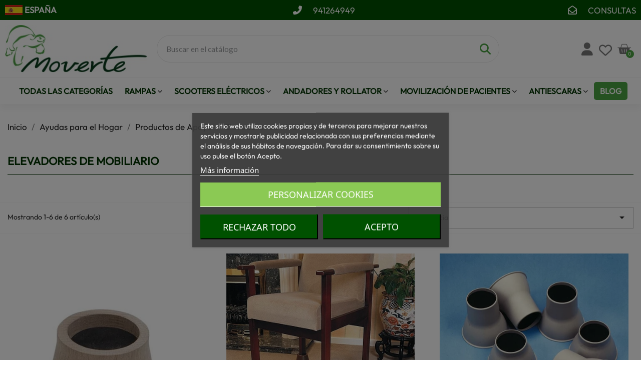

--- FILE ---
content_type: text/html; charset=utf-8
request_url: https://moverte.com/460-elevadores-de-mobiliario
body_size: 43612
content:
<!doctype html>
<html lang="es-ES">

  <head>
    
      
  <meta charset="utf-8">


  <meta http-equiv="x-ua-compatible" content="ie=edge">



  <title>Comprar Elevadores de Mobiliario - Ortopedia Online</title>
  
    
  
  <meta name="description" content="Sistemas para elevar la altura de las sillas, butacas, sillones y camas. Pata de elefante, conos de elevación, banquetas de altura regulable.">
  <meta name="keywords" content="">
        <link rel="canonical" href="https://moverte.com/460-elevadores-de-mobiliario">
    
      
  
  
    <script type="application/ld+json">
  {
    "@context": "https://schema.org",
    "@type": "Organization",
    "name" : "Moverte innovación y accesibilidad SL",
    "url" : "https://moverte.com/",
          "logo": {
        "@type": "ImageObject",
        "url":"https://moverte.com/img/logo-1766330380.jpg"
      }
      }
</script>

<script type="application/ld+json">
  {
    "@context": "https://schema.org",
    "@type": "WebPage",
    "isPartOf": {
      "@type": "WebSite",
      "url":  "https://moverte.com/",
      "name": "Moverte innovación y accesibilidad SL"
    },
    "name": "Comprar Elevadores de Mobiliario - Ortopedia Online",
    "url":  "https://moverte.com/460-elevadores-de-mobiliario"
  }
</script>


  <script type="application/ld+json">
    {
      "@context": "https://schema.org",
      "@type": "BreadcrumbList",
      "itemListElement": [
                  {
            "@type": "ListItem",
            "position": 1,
            "name": "Inicio",
            "item": "https://moverte.com/"
          },                  {
            "@type": "ListItem",
            "position": 2,
            "name": "Ayudas para el Hogar",
            "item": "https://moverte.com/122-ayudas-tecnicas-para-discapacitados-en-la-vida-diaria"
          },                  {
            "@type": "ListItem",
            "position": 3,
            "name": "Productos de Apoyo",
            "item": "https://moverte.com/183-productos-de-apoyo"
          },                  {
            "@type": "ListItem",
            "position": 4,
            "name": "Elevadores de Mobiliario",
            "item": "https://moverte.com/460-elevadores-de-mobiliario"
          }              ]
    }
  </script>
  
  
  
  <script type="application/ld+json">
  {
    "@context": "https://schema.org",
    "@type": "ItemList",
    "itemListElement": [
          {
        "@type": "ListItem",
        "position": 1,
        "name": "Elevador muebles de 5 cm. Diámetro 6 cm.",
        "url": "https://moverte.com/elevadores-de-mobiliario/3600-conos-de-madera-5-cm-x4-pequenos-diametro-6-cm-8436552895696.html"
      },          {
        "@type": "ListItem",
        "position": 2,
        "name": "Conos elevadores ECO",
        "url": "https://moverte.com/elevadores-de-mobiliario/3601-conos-elevadores-eco-5028318016860.html"
      },          {
        "@type": "ListItem",
        "position": 3,
        "name": "Conos de elevación PATAS DE ELEFANTE",
        "url": "https://moverte.com/elevadores-de-mobiliario/3599-13086-conos-de-elevacion-patas-de-elefante-5016181000345.html#/557-diametro_cono_elevacion-9_cmt"
      },          {
        "@type": "ListItem",
        "position": 4,
        "name": "Barra telescópica ayuda a levantarse - Gripo",
        "url": "https://moverte.com/ayudas-para-incorporar-y-trasladar-a-pacientes/5187-barra-telescopica-gripo-alu.html"
      },          {
        "@type": "ListItem",
        "position": 5,
        "name": "Elevador de mobiliario 7 cm diámetro Soporta hasta 700 kg.",
        "url": "https://moverte.com/elevadores-de-mobiliario/5208-elevador-de-mobiliario-7-cm-diametro-soporta-hasta-700-kg-5016181002219.html"
      },          {
        "@type": "ListItem",
        "position": 6,
        "name": "Elevador muebles de 5 cm. Diámetro 9 cm.",
        "url": "https://moverte.com/elevadores-de-mobiliario/5291-conos-de-madera-5-cm-x4-pequenos-diametro-6-cm-8436552895702.html"
      }        ]
  }
</script>

  
  
    
  

  
    <meta property="og:title" content="Comprar Elevadores de Mobiliario - Ortopedia Online" />
    <meta property="og:description" content="Sistemas para elevar la altura de las sillas, butacas, sillones y camas. Pata de elefante, conos de elevación, banquetas de altura regulable." />
    <meta property="og:url" content="https://moverte.com/460-elevadores-de-mobiliario" />
    <meta property="og:site_name" content="Moverte innovación y accesibilidad SL" />
    <meta property="og:type" content="website" />    



  <meta name="viewport" content="width=device-width, initial-scale=1">



  <link rel="icon" type="image/vnd.microsoft.icon" href="https://moverte.com/img/favicon.ico?1766330380">
  <link rel="shortcut icon" type="image/x-icon" href="https://moverte.com/img/favicon.ico?1766330380">



  
  <link href="https://fonts.googleapis.com/icon?family=Material+Icons" rel="stylesheet">



  	

  <script type="text/javascript">
        var blockwishlistController = "https:\/\/moverte.com\/module\/blockwishlist\/action";
        var btGapTag = {"tagContent":{"tracking_type":{"label":"tracking_type","value":"view_item_list"},"contents":{"label":"contents","value":[{"item_id":"3600","item_name":"Elevador muebles de 5 cm. Di\u00e1metro 6 cm.","currency":"EUR","item_category":"Inicio>Ayudas para el Hogar>Productos de Apoyo>Elevadores de Mobiliario","price":50,"item_brand":"Ayudas Dinamicas","quantity":1},{"item_id":"3601","item_name":"Conos elevadores ECO","currency":"EUR","item_category":"Inicio>Ayudas para el Hogar>Productos de Apoyo>Elevadores de Mobiliario","price":24.5,"item_brand":"Ayudas Dinamicas","quantity":1},{"item_id":"3599_13086","item_name":"Conos de elevaci\u00f3n PATAS DE ELEFANTE 9 cmt.","currency":"EUR","item_category":"Inicio>Ayudas para el Hogar>Productos de Apoyo>Elevadores de Mobiliario","price":57,"item_brand":"Ayudas Dinamicas","quantity":1},{"item_id":"5187","item_name":"Barra telesc\u00f3pica ayuda a levantarse - Gripo 9 cmt.","currency":"EUR","item_category":"Inicio>Ayudas para el Hogar>Productos de Apoyo>Elevadores de Mobiliario","price":539.95,"item_brand":"Able2","quantity":1},{"item_id":"5208","item_name":"Elevador de mobiliario 7 cm di\u00e1metro Soporta hasta 700 kg. 9 cmt.","currency":"EUR","item_category":"Inicio>Ayudas para el Hogar>Productos de Apoyo>Elevadores de Mobiliario","price":79.86,"item_brand":"Ayudas Dinamicas","quantity":1},{"item_id":"5291","item_name":"Elevador muebles de 5 cm. Di\u00e1metro 9 cm. 9 cmt.","currency":"EUR","item_category":"Inicio>Ayudas para el Hogar>Productos de Apoyo>Elevadores de Mobiliario","price":50,"item_brand":"Ayudas Dinamicas","quantity":1}]},"coupon_name":{"label":"coupon","value":"no_coupon"},"value":{"label":"value","value":null},"content_name":{"label":"content_name","value":"Inicio>Ayudas para el Hogar>Productos de Apoyo>Elevadores de Mobiliario"},"content_category":{"label":"content_category","value":"'Inicio>Ayudas para el Hogar>Productos de Apoyo>Elevadores de Mobiliario'"}},"js":{"elementCategoryProduct":"article.product-miniature","elementShipping":"input[type=radio]","elementPayment":".ps-shown-by-js","elementlogin":"button#submit-login","elementsignup":"div.no-account","elementWishCat":"button.wishlist-button-add","elementWishProd":"button.wishlist-button-add"},"gaId":"G-KRCJLNRK10","gaEnable":"1","gaEnhancedConversion":false,"ajaxUrl":"https:\/\/moverte.com\/module\/ganalyticspro\/ajax","token":"a865e9c9692336dc87be02a4f8d6f383","bRefund":false,"bPartialRefund":false,"bUseConsent":false,"bforceTag":false,"bUseAxeption":false,"bConsentHtmlElement":"","bConsentHtmlElementSecond":"","iConsentConsentLvl":0,"referer":null,"acbIsInstalled":false,"tagCurrency":"EUR","gaUserId":0};
        var cart_page_redirect_link = "\/\/moverte.com\/carro-de-la-compra?action=show";
        var giftIncart = 0;
        var gift_controller_url = "https:\/\/moverte.com\/module\/mdgiftproduct\/FreeGiftproducts";
        var md_blockcart_line_sel = "";
        var md_current_currency = "\u20ac";
        var md_gift_addition_type = "checking_gift";
        var md_gift_color = "#4ba342";
        var md_gift_layout = "standard";
        var md_gift_price_display = "free_label";
        var md_gift_required = 0;
        var md_hide_qty_count = 0;
        var md_msg_gift_added = "Regalo a\u00f1adido correctamente a tu carrito de compras";
        var md_msg_required_gift = "Por favor elige tu regalo";
        var md_number_gift = 4;
        var md_text_free = "Gratis";
        var md_text_gift = "Regalo gratis";
        var mdgSecureKey = "b0146fdaa9b4939b43a157526ec0e8b8";
        var msg_maximum_gift = "No puede agregar m\u00e1s de max_gift gift_s_, ajuste sus opciones";
        var not_available_msg = "Este producto ya no est\u00e1 en stock con estas opciones";
        var pageId = "category";
        var prestashop = {"cart":{"products":[],"totals":{"total":{"type":"total","label":"Total","amount":0,"value":"0,00\u00a0\u20ac"},"total_including_tax":{"type":"total","label":"Total (impuestos incl.)","amount":0,"value":"0,00\u00a0\u20ac"},"total_excluding_tax":{"type":"total","label":"Total (impuestos excl.)","amount":0,"value":"0,00\u00a0\u20ac"}},"subtotals":{"products":{"type":"products","label":"Subtotal","amount":0,"value":"0,00\u00a0\u20ac"},"discounts":null,"shipping":{"type":"shipping","label":"Transporte","amount":0,"value":""},"tax":null},"products_count":0,"summary_string":"0 art\u00edculos","vouchers":{"allowed":1,"added":[]},"discounts":[],"minimalPurchase":0,"minimalPurchaseRequired":""},"currency":{"id":1,"name":"Euro","iso_code":"EUR","iso_code_num":"978","sign":"\u20ac"},"customer":{"lastname":null,"firstname":null,"email":null,"birthday":null,"newsletter":null,"newsletter_date_add":null,"optin":null,"website":null,"company":null,"siret":null,"ape":null,"is_logged":false,"gender":{"type":null,"name":null},"addresses":[]},"language":{"name":"Espa\u00f1ol (Spanish)","iso_code":"es","locale":"es-ES","language_code":"es","is_rtl":"0","date_format_lite":"d\/m\/Y","date_format_full":"d\/m\/Y H:i:s","id":1},"page":{"title":"","canonical":"https:\/\/moverte.com\/460-elevadores-de-mobiliario","meta":{"title":"Comprar Elevadores de Mobiliario - Ortopedia Online","description":"Sistemas para elevar la altura de las sillas, butacas, sillones y camas. Pata de elefante, conos de elevaci\u00f3n, banquetas de altura regulable.","keywords":null,"robots":"index"},"page_name":"category","body_classes":{"lang-es":true,"lang-rtl":false,"country-ES":true,"currency-EUR":true,"layout-full-width":true,"page-category":true,"tax-display-enabled":true,"category-id-460":true,"category-Elevadores de Mobiliario":true,"category-id-parent-183":true,"category-depth-level-4":true},"admin_notifications":[]},"shop":{"name":"Moverte innovaci\u00f3n y accesibilidad SL","logo":"https:\/\/moverte.com\/img\/logo-1766330380.jpg","stores_icon":"https:\/\/moverte.com\/img\/logo_stores.png","favicon":"https:\/\/moverte.com\/img\/favicon.ico"},"urls":{"base_url":"https:\/\/moverte.com\/","current_url":"https:\/\/moverte.com\/460-elevadores-de-mobiliario","shop_domain_url":"https:\/\/moverte.com","img_ps_url":"https:\/\/moverte.com\/img\/","img_cat_url":"https:\/\/moverte.com\/img\/c\/","img_lang_url":"https:\/\/moverte.com\/img\/l\/","img_prod_url":"https:\/\/moverte.com\/img\/p\/","img_manu_url":"https:\/\/moverte.com\/img\/m\/","img_sup_url":"https:\/\/moverte.com\/img\/su\/","img_ship_url":"https:\/\/moverte.com\/img\/s\/","img_store_url":"https:\/\/moverte.com\/img\/st\/","img_col_url":"https:\/\/moverte.com\/img\/co\/","img_url":"https:\/\/moverte.com\/themes\/classic\/assets\/img\/","css_url":"https:\/\/moverte.com\/themes\/classic\/assets\/css\/","js_url":"https:\/\/moverte.com\/themes\/classic\/assets\/js\/","pic_url":"https:\/\/moverte.com\/upload\/","pages":{"address":"https:\/\/moverte.com\/direccion","addresses":"https:\/\/moverte.com\/direcciones","authentication":"https:\/\/moverte.com\/autenticacion","cart":"https:\/\/moverte.com\/carro-de-la-compra","category":"https:\/\/moverte.com\/index.php?controller=category","cms":"https:\/\/moverte.com\/index.php?controller=cms","contact":"https:\/\/moverte.com\/contactenos","discount":"https:\/\/moverte.com\/descuento","guest_tracking":"https:\/\/moverte.com\/estado-pedido","history":"https:\/\/moverte.com\/historial-de-pedidos","identity":"https:\/\/moverte.com\/identidad","index":"https:\/\/moverte.com\/","my_account":"https:\/\/moverte.com\/mi-cuenta","order_confirmation":"https:\/\/moverte.com\/confirmacion-pedido","order_detail":"https:\/\/moverte.com\/index.php?controller=order-detail","order_follow":"https:\/\/moverte.com\/devolucion-de-productos","order":"https:\/\/moverte.com\/carrito","order_return":"https:\/\/moverte.com\/index.php?controller=order-return","order_slip":"https:\/\/moverte.com\/vales","pagenotfound":"https:\/\/moverte.com\/pagina-no-encuentra","password":"https:\/\/moverte.com\/contrasena-olvidada","pdf_invoice":"https:\/\/moverte.com\/index.php?controller=pdf-invoice","pdf_order_return":"https:\/\/moverte.com\/index.php?controller=pdf-order-return","pdf_order_slip":"https:\/\/moverte.com\/index.php?controller=pdf-order-slip","prices_drop":"https:\/\/moverte.com\/promocion","product":"https:\/\/moverte.com\/index.php?controller=product","search":"https:\/\/moverte.com\/buscar","sitemap":"https:\/\/moverte.com\/mapa-del-sitio","stores":"https:\/\/moverte.com\/tiendas","supplier":"https:\/\/moverte.com\/proveedores","register":"https:\/\/moverte.com\/autenticacion?create_account=1","order_login":"https:\/\/moverte.com\/carrito?login=1"},"alternative_langs":[],"theme_assets":"\/themes\/classic\/assets\/","actions":{"logout":"https:\/\/moverte.com\/?mylogout="},"no_picture_image":{"bySize":{"small_default":{"url":"https:\/\/moverte.com\/img\/p\/es-default-small_default.jpg","width":98,"height":98},"cart_default":{"url":"https:\/\/moverte.com\/img\/p\/es-default-cart_default.jpg","width":125,"height":125},"home_default":{"url":"https:\/\/moverte.com\/img\/p\/es-default-home_default.jpg","width":250,"height":250},"medium_default":{"url":"https:\/\/moverte.com\/img\/p\/es-default-medium_default.jpg","width":452,"height":452},"large_default":{"url":"https:\/\/moverte.com\/img\/p\/es-default-large_default.jpg","width":800,"height":800}},"small":{"url":"https:\/\/moverte.com\/img\/p\/es-default-small_default.jpg","width":98,"height":98},"medium":{"url":"https:\/\/moverte.com\/img\/p\/es-default-home_default.jpg","width":250,"height":250},"large":{"url":"https:\/\/moverte.com\/img\/p\/es-default-large_default.jpg","width":800,"height":800},"legend":""}},"configuration":{"display_taxes_label":true,"display_prices_tax_incl":true,"is_catalog":false,"show_prices":true,"opt_in":{"partner":false},"quantity_discount":{"type":"discount","label":"Descuento unitario"},"voucher_enabled":1,"return_enabled":0},"field_required":[],"breadcrumb":{"links":[{"title":"Inicio","url":"https:\/\/moverte.com\/"},{"title":"Ayudas para el Hogar","url":"https:\/\/moverte.com\/122-ayudas-tecnicas-para-discapacitados-en-la-vida-diaria"},{"title":"Productos de Apoyo","url":"https:\/\/moverte.com\/183-productos-de-apoyo"},{"title":"Elevadores de Mobiliario","url":"https:\/\/moverte.com\/460-elevadores-de-mobiliario"}],"count":4},"link":{"protocol_link":"https:\/\/","protocol_content":"https:\/\/"},"time":1768647229,"static_token":"a865e9c9692336dc87be02a4f8d6f383","token":"0035931bd488472dd527b8aada060666","debug":false};
        var productsAlreadyTagged = [];
        var psemailsubscription_subscription = "https:\/\/moverte.com\/module\/ps_emailsubscription\/subscription";
        var psr_icon_color = "#F19D76";
        var removeFromWishlistUrl = "https:\/\/moverte.com\/module\/blockwishlist\/action?action=deleteProductFromWishlist";
        var wishlistAddProductToCartUrl = "https:\/\/moverte.com\/module\/blockwishlist\/action?action=addProductToCart";
        var wishlistUrl = "https:\/\/moverte.com\/module\/blockwishlist\/view";
      </script>
		<link rel="stylesheet" href="https://fonts.googleapis.com/css?family=Lato:100,100italic,200,200italic,300,300italic,400,400italic,500,500italic,600,600italic,700,700italic,800,800italic,900,900italic%7CJosefin+Sans:100,100italic,200,200italic,300,300italic,400,400italic,500,500italic,600,600italic,700,700italic,800,800italic,900,900italic%7CCardo:100,100italic,200,200italic,300,300italic,400,400italic,500,500italic,600,600italic,700,700italic,800,800italic,900,900italic&amp;display=swap" media="all">
		<link rel="stylesheet" href="https://moverte.com/themes/classic/assets/cache/theme-5d5f87285.css" media="all">
	
	


	<script>
			var ceFrontendConfig = {"environmentMode":{"edit":false,"wpPreview":false},"is_rtl":false,"breakpoints":{"xs":0,"sm":480,"md":768,"lg":1025,"xl":1440,"xxl":1600},"version":"2.9.14.9.6","urls":{"assets":"\/modules\/creativeelements\/views\/"},"productQuickView":29,"settings":{"page":[],"general":{"elementor_global_image_lightbox":"1","elementor_lightbox_title_src":"alt","elementor_lightbox_enable_counter":"yes","elementor_lightbox_enable_fullscreen":"yes","elementor_lightbox_enable_zoom":"yes"},"editorPreferences":[]},"post":{"id":"460040101","title":"Elevadores%20de%20Mobiliario","excerpt":""}};
		</script>
        <link rel="preload" href="/modules/creativeelements/views/lib/ceicons/fonts/ceicons.woff2?8goggd" as="font" type="font/woff2" crossorigin>
        <!--CE-JS-->


  <script type="text/javascript">
    var ets_crosssell_16 =0;
</script>	<script async src="https://www.googletagmanager.com/gtag/js?id=G-KRCJLNRK10"></script>
<script>
    var sequraProducts = [];
            sequraProducts.push("pp3");
        var sequraConfigParams = {
        merchant: "moverte",
        assetKey: "KNSSjckKAI",
        products: sequraProducts,
        scriptUri: "https://live.sequracdn.com/assets/sequra-checkout.min.js",
        decimalSeparator: ',',
        thousandSeparator: '.',
        locale: 'es',
        currency: 'EUR'
    };

    
        (function(i, s, o, g, r, a, m) {
            i['SequraConfiguration'] = g;
            i['SequraOnLoad'] = [];
            i[r] = {};
            i[r][a] = function(callback) { i['SequraOnLoad'].push(callback); };
            (a = s.createElement(o)), (m = s.getElementsByTagName(o)[0]);
            a.async = 1;
            a.src = g.scriptUri;
            m.parentNode.insertBefore(a, m);
        })(window, document, 'script', sequraConfigParams, 'Sequra', 'onLoad');

        //Helper
        var SequraHelper = {
                /**
             * The widgets to be drawn in the page
             */
                widgets: [],

                presets: {
                    L: '{"alignment":"left"}',
                    R: '{"alignment":"right"}',
                    legacy: '{"type":"legacy"}',
                    legacyL: '{"type":"legacy","alignment":"left"}',
                    legacyR: '{"type":"legacy","alignment":"right"}',
                    minimal: '{"type":"text","branding":"none","size":"S","starting-text":"as-low-as"}',
                    minimalL: '{"type":"text","branding":"none","size":"S","starting-text":"as-low-as","alignment":"left"}',
                    minimalR: '{"type":"text","branding":"none","size":"S","starting-text":"as-low-as","alignment":"right"}'
                },

                getText: function(selector) {
                    return selector && document.querySelector(selector) ? document.querySelector(selector).textContent :
                        "0";
                },
                nodeToCents: function(node) {
                    return this.textToCents(node ? node.textContent : "0");
                },
                selectorToCents: function(selector) {
                    return this.textToCents(SequraHelper.getText(selector));
                },
                decodeEntities: function(encodedString) {
                    if (!encodedString.match(/&(nbsp|amp|quot|lt|gt|#\d+|#x[0-9A-Fa-f]+);/g)) {
                        return encodedString;
                    }
                    const elem = document.createElement('div');
                    elem.innerHTML = encodedString;
                    return elem.textContent;
                },
                textToCents: function(text) {

                    const thousandSeparator = this.decodeEntities(sequraConfigParams.thousandSeparator);
                    const decimalSeparator = this.decodeEntities(sequraConfigParams.decimalSeparator);

                    text = text.replace(/^\D*/, '').replace(/\D*$/, '');
                    if (text.indexOf(decimalSeparator) < 0) {
                        text += decimalSeparator + '00';
                    }
                    return SequraHelper.floatToCents(
                        parseFloat(
                            text
                            .replace(thousandSeparator, '')
                            .replace(decimalSeparator, '.')
                        )
                    );
                },
                floatToCents: function(value) {
                    return parseInt(value.toFixed(2).replace('.', ''), 10);
                },

                refreshComponents: function() {
                    Sequra.onLoad(
                        function() {
                            Sequra.refreshComponents();
                        }
                    );
                },

            /**
            * Search for child elements in the parentElem that are targets of the widget
            * @param {object} parentElem DOM element that may contains the widget's targets
            * @param {object} widget  Widget object
            * @param {string} observedAt Unique identifier to avoid fetch the same element multiple times
            * @returns {array} Array of objects containing the target elements and a reference to the widget
            */
            getWidgetTargets: function(parentElem, widget, observedAt) {
                const targets = [];
                const isPriceMutation =
                'undefined' !== typeof parentElem.matches && (
                    parentElem.matches(widget.price_src) ||
                    parentElem.querySelector(widget.price_src)
                );
                const children = (isPriceMutation?document:parentElem).querySelectorAll(widget.css_sel);
                const productObservedAttr = 'data-sequra-observed-' + widget.product;
                for (const child of children) {
                    if (child.getAttribute(productObservedAttr) == observedAt) {
                        continue; // skip elements that are already observed in this mutation.
                    }
                    child.setAttribute(productObservedAttr, observedAt);
                    targets.push({ elem: child, widget: widget });
                }
                return targets;
            },

                /**
                * Search for all the targets of the widgets in a parent element
                * @param {object} parentElem DOM element that may contains the widget's targets
                * @param {array} widgets List of widgets to be drawn in the page
                * @param {string} observedAt Unique identifier to avoid fetch the same element multiple times
                * @returns {array} Array of objects containing the target elements and a reference to the widget
                */
                getWidgetsTargets: function(parentElem, widgets, observedAt) {
                    const targets = [];
                    for (const widget of widgets) {
                        const widgetTargets = this.getWidgetTargets(parentElem, widget, observedAt);
                        targets.push(...widgetTargets);
                    }
                    return targets;
                },

                /**
                * Get an unique identifier to avoid fetch the same element multiple times
                * @returns {number} The current timestamp
                */
                getObservedAt: () => Date.now(),

                /**
                 * Paint the widgets in the page and observe the DOM to refresh the widgets when the page changes.
                 * @param parentElem The DOM element that contains the promotion widgets
                 */
                drawWidgetsOnPage: function() {
                    if (!this.widgets.length) {
                        return;
                    }

                    // First, draw the widgets in the page for the first time.
                    const widgetsTargets = this.getWidgetsTargets(document, this.widgets, this.getObservedAt());
                    widgetsTargets.forEach(({ elem, widget }) => {
                        this.drawWidgetOnElement(widget, elem)
                    });

                    // Then, observe the DOM to refresh the widgets when the page changes.
                    const mutationObserver = new MutationObserver((mutations) => {
                        const targets = []; // contains the elements that must be refreshed.
                        const observedAt = this.getObservedAt();

                        for (const mutation of mutations) {
                            if (!['childList', 'subtree'].includes(mutation.type)) {
                                continue; // skip mutations that not are changing the DOM.
                            }

                            const widgetTargets = this.getWidgetsTargets(mutation.target, this.widgets,
                                observedAt)
                            targets.push(...widgetTargets);
                        }

                        mutationObserver
                            .disconnect(); // disable the observer to avoid multiple calls to the same function.

                        targets.forEach(({ elem, widget }) => this.drawWidgetOnElement(widget,
                            elem)); // draw the widgets.

                        mutationObserver.observe(document, {
                            childList: true,
                            subtree: true
                        }); // enable the observer again.
                    });

                    mutationObserver.observe(document, { childList: true, subtree: true });
                },

                drawWidgetOnElement: function(widget, element) {
                    const priceElem = document.querySelector(widget.price_src);
                    if (!priceElem) {
                        console.error(widget.price_src +
                            ' is not a valid css selector to read the price from, for sequra widget.');
                        return;
                    }
                    const cents = SequraHelper.nodeToCents(priceElem);

                    const className = 'sequra-promotion-widget';
                    const modifierClassName = className + '--' + widget.product;

                    const oldWidget = element.parentNode.querySelector('.' + className + '.' + modifierClassName);
                    if (oldWidget) {
                        if (cents == oldWidget.getAttribute('data-amount')) {
                            return; // no need to update the widget, the price is the same.
                        }

                        oldWidget.remove(); // remove the old widget to draw a new one.
                    }

                    const promoWidgetNode = document.createElement('div');
                    promoWidgetNode.className = className + ' ' + modifierClassName;
                    promoWidgetNode.setAttribute('data-amount', cents);
                    promoWidgetNode.setAttribute('data-product', widget.product);
                    const theme = this.presets[widget.theme] ? this.presets[widget.theme] : widget.theme;
                    try {
                        const attributes = JSON.parse(theme);
                        for (let key in attributes) {
                            promoWidgetNode.setAttribute('data-' + key, "" + attributes[key]);
                        }
                    } catch (e) {
                        promoWidgetNode.setAttribute('data-type', 'text');
                    }
                    if (widget.campaign) {
                        promoWidgetNode.setAttribute('data-campaign', widget.campaign);
                    }

                    if (element.nextSibling) {//Insert after
                    element.parentNode.insertBefore(promoWidgetNode, element.nextSibling);
                    this.refreshComponents();
                } else {
                    element.parentNode.appendChild(promoWidgetNode);
                }
            },

            waitForElememt: function(selector) {
                return new Promise(function(resolve) {
                    if (document.querySelector(selector)) {
                        return resolve();
                    }
                    const observer = new MutationObserver(function(mutations) {
                        mutations.forEach(function(mutation) {
                            if (!mutation.addedNodes)
                                return;
                            var found = false;
                            mutation.addedNodes.forEach(function(node) {
                                found = found || (node.matches && node.matches(selector));
                            });
                            if (found) {
                                resolve();
                                observer.disconnect();
                            }
                        });
                    });

                    observer.observe(document.body, {
                        childList: true,
                        subtree: true
                    });
                });
            }
        };
    
</script>

            <script id="js-rcpgtm-config" type="application/json">{"bing":{"tracking_id":"","feed":{"id_product_prefix":"","id_product_source_key":"id_product","id_variant_prefix":"","id_variant_source_key":"id_attribute"}},"context":{"browser":{"device_type":1},"localization":{"id_country":6,"country_code":"ES","id_currency":1,"currency_code":"EUR","id_lang":1,"lang_code":"es"},"page":{"controller_name":"category","products_per_page":21,"category":{"id_category":460,"name":"Elevadores de Mobiliario","path":["Inicio","Ayudas para el Hogar","Productos de Apoyo","Elevadores de Mobiliario"]},"search_term":""},"shop":{"id_shop":1,"shop_name":"moverte","base_dir":"https:\/\/moverte.com\/"},"tracking_module":{"module_name":"rcpgtagmanager","module_version":"4.4.6","checkout_module":{"module":"default","controller":"order"},"service_version":"1","token":"f144f894224f5f43f3f043760b2a0f68"},"user":[]},"criteo":{"tracking_id":"","feed":{"id_product_prefix":"","id_product_source_key":"id_product","id_variant_prefix":"","id_variant_source_key":"id_attribute"}},"facebook":{"tracking_id":"","feed":{"id_product_prefix":"","id_product_source_key":"id_product","id_variant_prefix":"","id_variant_source_key":"id_attribute"}},"ga4":{"tracking_id":"G-KRCJLNRK10","server_container_url":"","is_url_passthrough":false,"is_data_import":false},"gads":{"tracking_id":"17812077718","merchant_id":"528306525","conversion_labels":{"create_account":"i4j8COr_gtMbEJb5uq1C","product_view":"XDGiCMvs-NIbEJb5uq1C","add_to_cart":"KZdPCL7u9NIbEJb5uq1C","begin_checkout":"5rnfCLr29NIbEJb5uq1C","purchase":"fXDKCInU9NIbEJb5uq1C"},"is_custom_remarketing":true},"gtm":{"tracking_id":"GTM-5FCZBSZ","is_internal_traffic":false,"script_url":"https:\/\/www.googletagmanager.com\/gtm.js","data_layer_name":"dataLayer","id_parameter":"id","override_tracking_id":""},"google_feed":{"id_product_prefix":"","id_product_source_key":"id_product","id_variant_prefix":"","id_variant_source_key":"id_attribute"},"kelkoo":{"tracking_list":[],"feed":{"id_product_prefix":"","id_product_source_key":"id_product","id_variant_prefix":"","id_variant_source_key":"id_attribute"}},"pinterest":{"tracking_id":"","feed":{"id_product_prefix":"","id_product_source_key":"id_product","id_variant_prefix":"","id_variant_source_key":"id_attribute"}},"tiktok":{"tracking_id":"","feed":{"id_product_prefix":"","id_product_source_key":"id_product","id_variant_prefix":"","id_variant_source_key":"id_attribute"}},"twitter":{"tracking_id":"","events":{"add_to_cart_id":"","payment_info_id":"","checkout_initiated_id":"","product_view_id":"","lead_id":"","purchase_id":"","search_id":""},"feed":{"id_product_prefix":"","id_product_source_key":"id_product","id_variant_prefix":"","id_variant_source_key":"id_attribute"}}}</script>

        <script type="text/javascript" data-keepinline="true" data-cfasync="false">
            
            const rcpgtm_config = document.getElementById('js-rcpgtm-config') ?
                JSON.parse(document.getElementById('js-rcpgtm-config').textContent) :
                {}
            ;

            if (typeof rcpgtm_config === 'object' && rcpgtm_config.gtm?.tracking_id && rcpgtm_config.context?.browser) {
                rcpgtm_config.context.browser.user_agent = navigator.userAgent;
                rcpgtm_config.context.browser.navigator_lang = navigator.language || navigator.userLanguage;
                rcpgtm_config.context.browser.fingerprint = JSON.parse(window.localStorage.getItem('RCFingerprint'))?.value || window.crypto.randomUUID();
                rcpgtm_config.context.page.fingerprint = window.crypto.randomUUID();
                document.getElementById('js-rcpgtm-config').textContent = JSON.stringify(rcpgtm_config);

                window[rcpgtm_config.gtm.data_layer_name] = window[rcpgtm_config.gtm.data_layer_name] || [];

                const data_init = {
                    config: (({ gtm, context, ...rest }) => rest)(rcpgtm_config),
                    context: {
                        browser: {
                            ...rcpgtm_config.context.browser,
                            is_internal_traffic: rcpgtm_config.gtm.is_internal_traffic
                        },
                        page: (({ products_per_page, ...rest }) => rest)(rcpgtm_config.context.page),
                        localization: rcpgtm_config.context.localization,
                        shop: rcpgtm_config.context.shop,
                        user: rcpgtm_config.context.user,
                    },
                };

                window[rcpgtm_config.gtm.data_layer_name].push(data_init);

                (function(w,d,s,l,u,p,i){
                    w[l]=w[l]||[];w[l].push({'gtm.start': new Date().getTime(),event:'gtm.js'});
                    var f=d.getElementsByTagName(s)[0],j=d.createElement(s),dl=l!='dataLayer'?'&l='+l:'';
                    j.async=true;
                    j.src=u+'?'+p+'='+i+dl;
                    f.parentNode.insertBefore(j,f);
                })(window, document, 'script', rcpgtm_config.gtm.data_layer_name, rcpgtm_config.gtm.script_url, rcpgtm_config.gtm.id_parameter, rcpgtm_config.gtm.override_tracking_id || rcpgtm_config.gtm.tracking_id);
            }
            
        </script>
    
<?php
/**
 * NOTICE OF LICENSE
 *
 * Smartsupp live chat - official plugin. Smartsupp is free live chat with visitor recording. 
 * The plugin enables you to create a free account or sign in with existing one. Pre-integrated 
 * customer info with WooCommerce (you will see names and emails of signed in webshop visitors).
 * Optional API for advanced chat box modifications.
 *
 * You must not modify, adapt or create derivative works of this source code
 *
 *  @author    Smartsupp
 *  @copyright 2021 Smartsupp.com
 *  @license   GPL-2.0+
**/ 
?>

<script type="text/javascript">
            var _smartsupp = _smartsupp || {};
            _smartsupp.key = 'c3b868e9ab6abe374e6b46ca72a860988953c7d1';
_smartsupp.cookieDomain = '.moverte.com';
_smartsupp.sitePlatform = 'Prestashop 1.7.8.7';
window.smartsupp||(function(d) {
                var s,c,o=smartsupp=function(){ o._.push(arguments)};o._=[];
                s=d.getElementsByTagName('script')[0];c=d.createElement('script');
                c.type='text/javascript';c.charset='utf-8';c.async=true;
                c.src='//www.smartsuppchat.com/loader.js';s.parentNode.insertBefore(c,s);
            })(document);
            </script><script type="text/javascript"></script>


    
  </head>

  <body id="category" class="lang-es country-es currency-eur layout-full-width page-category tax-display-enabled category-id-460 category-elevadores-de-mobiliario category-id-parent-183 category-depth-level-4 ce-kit-13 elementor-page elementor-page-460040101">

    
      
    

    <main>
      
              

      <header id="header">
        
          	        <div data-elementor-type="header" data-elementor-id="12170101" class="elementor elementor-12170101" data-elementor-settings="[]">
            <div class="elementor-section-wrap">
                        <section class="elementor-element elementor-element-8573487 elementor-section-content-middle elementor-section-boxed elementor-section-height-default elementor-section-height-default elementor-section elementor-top-section" data-id="8573487" data-element_type="section" data-settings="{&quot;background_background&quot;:&quot;classic&quot;}">
                  <div class="elementor-container elementor-column-gap-default">
                            <div class="elementor-row">
                <div class="elementor-element elementor-element-dbeed48 elementor-hidden-phone elementor-column elementor-col-33 elementor-top-column" data-id="dbeed48" data-element_type="column">
            <div class="elementor-column-wrap elementor-element-populated">
                <div class="elementor-widget-wrap">
                <div class="elementor-element elementor-element-3bb8398 elementor-widget elementor-widget-text-editor" data-id="3bb8398" data-element_type="widget" data-widget_type="text-editor.default">
        <div class="elementor-widget-container">        <div class="elementor-text-editor elementor-clearfix"><div><span style="color: #ffffff;"><img src="https://moverte.com/img/cms/0 PRESTASHOP 17/bandera de españa.jpg" alt="" width="35" height="20" style="font-size: 11px; float: left;" />  <strong style="color: #fff;">ESPAÑA   </strong></span></div></div>
        </div>        </div>
                        </div>
            </div>
        </div>
                <div class="elementor-element elementor-element-b030dce elementor-column elementor-col-33 elementor-top-column" data-id="b030dce" data-element_type="column" data-settings="{&quot;background_background&quot;:&quot;classic&quot;}">
            <div class="elementor-column-wrap elementor-element-populated">
                <div class="elementor-widget-wrap">
                <div class="elementor-element elementor-element-44d1ff2 elementor-align-right elementor-widget__width-auto elementor-icon-list--layout-traditional elementor-widget elementor-widget-icon-list" data-id="44d1ff2" data-element_type="widget" data-widget_type="icon-list.default">
        <div class="elementor-widget-container">        <ul class="elementor-icon-list-items">
                    <li class="elementor-icon-list-item" >
            <a href="tel:0034941264949">                            <span class="elementor-icon-list-icon"><i aria-hidden="true" class="fas fa-phone-flip"></i></span>
                            <span class="elementor-icon-list-text">941264949</span>
            </a>            </li>
                </ul>
        </div>        </div>
                        </div>
            </div>
        </div>
                <div class="elementor-element elementor-element-b20737b ce-mobile-valign-center elementor-column elementor-col-33 elementor-top-column" data-id="b20737b" data-element_type="column" data-settings="{&quot;background_background&quot;:&quot;classic&quot;}">
            <div class="elementor-column-wrap elementor-element-populated">
                    <div class="elementor-background-overlay"></div>
                <div class="elementor-widget-wrap">
                <div class="elementor-element elementor-element-f4228c3 elementor-icon-list--layout-inline elementor-align-right elementor-widget__width-auto elementor-widget elementor-widget-icon-list" data-id="f4228c3" data-element_type="widget" data-widget_type="icon-list.default">
        <div class="elementor-widget-container">        <ul class="elementor-icon-list-items elementor-inline-items">
                    <li class="elementor-icon-list-item" >
            <a href="https://moverte.com/contactenos">                            <span class="elementor-icon-list-icon"><i aria-hidden="true" class="far fa-envelope-open"></i></span>
                            <span class="elementor-icon-list-text">CONSULTAS</span>
            </a>            </li>
                </ul>
        </div>        </div>
                        </div>
            </div>
        </div>
                        </div>
            </div>
        </section>
                <section class="elementor-element elementor-element-71882973 elementor-section-content-middle elementor-section-height-min-height elementor-section-boxed elementor-section-height-default elementor-section-items-middle elementor-section elementor-top-section" data-id="71882973" data-element_type="section" data-settings="{&quot;background_background&quot;:&quot;classic&quot;,&quot;sticky&quot;:&quot;top&quot;,&quot;sticky_on&quot;:[&quot;desktop&quot;,&quot;tablet&quot;,&quot;mobile&quot;],&quot;sticky_offset&quot;:0,&quot;sticky_effects_offset&quot;:0}">
                  <div class="elementor-container elementor-column-gap-default">
                            <div class="elementor-row">
                <div class="elementor-element elementor-element-73551b34 ce-mobile-valign-center elementor-column elementor-col-33 elementor-top-column" data-id="73551b34" data-element_type="column">
            <div class="elementor-column-wrap elementor-element-populated">
                <div class="elementor-widget-wrap">
                <div class="elementor-element elementor-element-595ba5e7 elementor-nav--stretch elementor-widget__width-auto elementor-hidden-desktop elementor-hidden-tablet elementor-nav--text-align-aside elementor-nav--toggle elementor-nav--burger elementor-widget elementor-widget-nav-menu" data-id="595ba5e7" data-element_type="widget" data-settings="{&quot;layout&quot;:&quot;dropdown&quot;,&quot;full_width&quot;:&quot;stretch&quot;,&quot;submenu_icon&quot;:{&quot;value&quot;:&quot;fas fa-caret-down&quot;,&quot;library&quot;:&quot;fa-solid&quot;},&quot;animation_dropdown&quot;:&quot;toggle&quot;,&quot;toggle&quot;:&quot;burger&quot;}" data-widget_type="nav-menu.default">
        <div class="elementor-widget-container">        <div class="elementor-menu-toggle">
            <i class="fa" aria-hidden="true"></i>
            <span class="elementor-screen-only">Menú</span>
        </div>
        <nav class="elementor-nav--dropdown elementor-nav__container">        <ul id="menu-2-595ba5e7" class="elementor-nav">
                    <li class="menu-item menu-item-type-category menu-item-category-2 menu-item-has-children">
                <a class="elementor-item" href="https://moverte.com/">
                    Inicio                                    <span class="sub-arrow fas fa-caret-down"></span>
                                </a>
                        <ul class="sub-menu elementor-nav--dropdown">
                    <li class="menu-item menu-item-type-category menu-item-category-461 menu-item-has-children">
                <a class="elementor-sub-item" href="https://moverte.com/461-colchones-cojines-taloneras-coderas-antiescaras">
                    Antiescaras                                    <span class="sub-arrow fas fa-caret-down"></span>
                                </a>
                        <ul class="sub-menu elementor-nav--dropdown">
                    <li class="menu-item menu-item-type-category menu-item-category-463">
                <a class="elementor-sub-item" href="https://moverte.com/463-cojines-antiescaras-ortopedicos">
                    Cojines Antiescaras                                </a>
                            </li>
                    <li class="menu-item menu-item-type-category menu-item-category-465">
                <a class="elementor-sub-item" href="https://moverte.com/465-colchones-antiescaras-ortopedicos">
                    Colchones Antiescaras                                </a>
                            </li>
                    <li class="menu-item menu-item-type-category menu-item-category-487">
                <a class="elementor-sub-item" href="https://moverte.com/487-taloneras-antiescaras-manoplas-coderas">
                    Taloneras Coderas Manoplas                                </a>
                            </li>
                </ul>
                    </li>
                    <li class="menu-item menu-item-type-category menu-item-category-79 menu-item-has-children">
                <a class="elementor-sub-item" href="https://moverte.com/79-movilidad-y-discapacidad">
                    Movilidad y discapacidad                                    <span class="sub-arrow fas fa-caret-down"></span>
                                </a>
                        <ul class="sub-menu elementor-nav--dropdown">
                    <li class="menu-item menu-item-type-category menu-item-category-80 menu-item-has-children">
                <a class="elementor-sub-item" href="https://moverte.com/80-eliminacion-de-barreras">
                    Eliminación de barreras                                    <span class="sub-arrow fas fa-caret-down"></span>
                                </a>
                        <ul class="sub-menu elementor-nav--dropdown">
                    <li class="menu-item menu-item-type-category menu-item-category-83 menu-item-has-children">
                <a class="elementor-sub-item" href="https://moverte.com/83-rampas-para-sillas-de-ruedas">
                    Rampas                                    <span class="sub-arrow fas fa-caret-down"></span>
                                </a>
                        <ul class="sub-menu elementor-nav--dropdown">
                    <li class="menu-item menu-item-type-category menu-item-category-514">
                <a class="elementor-sub-item" href="https://moverte.com/514-rampa-escalon">
                    Rampa Escalón                                </a>
                            </li>
                    <li class="menu-item menu-item-type-category menu-item-category-574">
                <a class="elementor-sub-item" href="https://moverte.com/574-rampas-de-goma-caucho">
                    Rampas de goma caucho                                </a>
                            </li>
                    <li class="menu-item menu-item-type-category menu-item-category-522">
                <a class="elementor-sub-item" href="https://moverte.com/522-rampas-super-adherentes">
                    Rampas super adherentes                                </a>
                            </li>
                    <li class="menu-item menu-item-type-category menu-item-category-515">
                <a class="elementor-sub-item" href="https://moverte.com/515-rampas-plegables-tipo-maleta">
                    Rampas plegables tipo maleta                                </a>
                            </li>
                    <li class="menu-item menu-item-type-category menu-item-category-516">
                <a class="elementor-sub-item" href="https://moverte.com/516-rampas-plegado-doble-tipo-maleta">
                    Rampas plegado doble tipo maleta                                </a>
                            </li>
                    <li class="menu-item menu-item-type-category menu-item-category-517">
                <a class="elementor-sub-item" href="https://moverte.com/517-rampas-de-2-railes-telescopicas">
                    Rampas de 2 railes telescópicas                                </a>
                            </li>
                    <li class="menu-item menu-item-type-category menu-item-category-557">
                <a class="elementor-sub-item" href="https://moverte.com/557-rampa-para-mascotas">
                    Rampa para mascotas                                </a>
                            </li>
                    <li class="menu-item menu-item-type-category menu-item-category-520">
                <a class="elementor-sub-item" href="https://moverte.com/520-rampas-para-empresas">
                    Rampas para empresas                                </a>
                            </li>
                    <li class="menu-item menu-item-type-category menu-item-category-521">
                <a class="elementor-sub-item" href="https://moverte.com/521-rampas-a-medida">
                    Rampas a medida                                </a>
                            </li>
                    <li class="menu-item menu-item-type-category menu-item-category-589">
                <a class="elementor-sub-item" href="https://moverte.com/589-rampa-para-ducha">
                    Rampa para ducha                                </a>
                            </li>
                    <li class="menu-item menu-item-type-category menu-item-category-594">
                <a class="elementor-sub-item" href="https://moverte.com/594-rampas-para-motos">
                    Rampas para motos                                </a>
                            </li>
                    <li class="menu-item menu-item-type-category menu-item-category-596">
                <a class="elementor-sub-item" href="https://moverte.com/596-pasarelas-y-escaleras-para-barcos">
                    Pasarelas y escaleras para barcos                                </a>
                            </li>
                </ul>
                    </li>
                    <li class="menu-item menu-item-type-category menu-item-category-81">
                <a class="elementor-sub-item" href="https://moverte.com/81-subeescaleras-y-orugas">
                    Subeescaleras y orugas                                </a>
                            </li>
                </ul>
                    </li>
                    <li class="menu-item menu-item-type-category menu-item-category-87 menu-item-has-children">
                <a class="elementor-sub-item" href="https://moverte.com/87-scooters-electricos-para-discapacitados">
                    Scooters eléctricos                                    <span class="sub-arrow fas fa-caret-down"></span>
                                </a>
                        <ul class="sub-menu elementor-nav--dropdown">
                    <li class="menu-item menu-item-type-category menu-item-category-88">
                <a class="elementor-sub-item" href="https://moverte.com/88-scooter-grande-para-discapacitados">
                    Scooter Grande                                </a>
                            </li>
                    <li class="menu-item menu-item-type-category menu-item-category-90">
                <a class="elementor-sub-item" href="https://moverte.com/90-scooter-pequeno-para-minusvalidos">
                    Scooter Pequeño                                </a>
                            </li>
                    <li class="menu-item menu-item-type-category menu-item-category-91">
                <a class="elementor-sub-item" href="https://moverte.com/91-scooters-plegables-para-discapacitados">
                    Scooter Plegables                                </a>
                            </li>
                    <li class="menu-item menu-item-type-category menu-item-category-591">
                <a class="elementor-sub-item" href="https://moverte.com/591-scooter-desmontables">
                    Scooter desmontables                                </a>
                            </li>
                    <li class="menu-item menu-item-type-category menu-item-category-538">
                <a class="elementor-sub-item" href="https://moverte.com/538-scooter-electricos-3-ruedas">
                    Scooter eléctricos 3 ruedas                                </a>
                            </li>
                    <li class="menu-item menu-item-type-category menu-item-category-592">
                <a class="elementor-sub-item" href="https://moverte.com/592-scooter-a-medida">
                    Scooter a medida                                </a>
                            </li>
                    <li class="menu-item menu-item-type-category menu-item-category-93">
                <a class="elementor-sub-item" href="https://moverte.com/93-accesorios-para-scooter-electricos">
                    Accesorios para scooter eléctricos                                </a>
                            </li>
                    <li class="menu-item menu-item-type-category menu-item-category-573">
                <a class="elementor-sub-item" href="https://moverte.com/573-seguro-para-scooter-electrico">
                    Seguro para scooter eléctrico                                </a>
                            </li>
                </ul>
                    </li>
                    <li class="menu-item menu-item-type-category menu-item-category-571 menu-item-has-children">
                <a class="elementor-sub-item" href="https://moverte.com/571-andadores-y-rollator">
                    Andadores y Rollator                                    <span class="sub-arrow fas fa-caret-down"></span>
                                </a>
                        <ul class="sub-menu elementor-nav--dropdown">
                    <li class="menu-item menu-item-type-category menu-item-category-121">
                <a class="elementor-sub-item" href="https://moverte.com/121-andadores">
                    Andadores                                </a>
                            </li>
                    <li class="menu-item menu-item-type-category menu-item-category-570">
                <a class="elementor-sub-item" href="https://moverte.com/570-andadores-obesos-talla-xl">
                    Andadores obesos Talla XL                                </a>
                            </li>
                    <li class="menu-item menu-item-type-category menu-item-category-593">
                <a class="elementor-sub-item" href="https://moverte.com/593-rollator-andadores-con-ruedas">
                    Rollator andadores con ruedas                                </a>
                            </li>
                </ul>
                    </li>
                    <li class="menu-item menu-item-type-category menu-item-category-94 menu-item-has-children">
                <a class="elementor-sub-item" href="https://moverte.com/94-sillas-de-ruedas-manuales-y-electricas-para-discapacitados">
                    Sillas de ruedas                                    <span class="sub-arrow fas fa-caret-down"></span>
                                </a>
                        <ul class="sub-menu elementor-nav--dropdown">
                    <li class="menu-item menu-item-type-category menu-item-category-95 menu-item-has-children">
                <a class="elementor-sub-item" href="https://moverte.com/95-sillas-de-ruedas-manuales">
                    Sillas de ruedas manuales                                    <span class="sub-arrow fas fa-caret-down"></span>
                                </a>
                        <ul class="sub-menu elementor-nav--dropdown">
                    <li class="menu-item menu-item-type-category menu-item-category-96">
                <a class="elementor-sub-item" href="https://moverte.com/96-sillas-de-ruedas-de-acero">
                    Sillas de ruedas de Acero                                </a>
                            </li>
                    <li class="menu-item menu-item-type-category menu-item-category-97">
                <a class="elementor-sub-item" href="https://moverte.com/97-sillas-de-ruedas-de-aluminio">
                    Sillas de ruedas de Aluminio                                </a>
                            </li>
                    <li class="menu-item menu-item-type-category menu-item-category-100">
                <a class="elementor-sub-item" href="https://moverte.com/100-silla-ruedas-ascensor">
                    Silla ruedas ascensor                                </a>
                            </li>
                    <li class="menu-item menu-item-type-category menu-item-category-103">
                <a class="elementor-sub-item" href="https://moverte.com/103-accesorios-de-sillas-de-ruedas">
                    Accesorios de Sillas de Ruedas                                </a>
                            </li>
                </ul>
                    </li>
                    <li class="menu-item menu-item-type-category menu-item-category-106 menu-item-has-children">
                <a class="elementor-sub-item" href="https://moverte.com/106-sillas-de-ruedas-electricas">
                    Sillas de ruedas Eléctricas                                    <span class="sub-arrow fas fa-caret-down"></span>
                                </a>
                        <ul class="sub-menu elementor-nav--dropdown">
                    <li class="menu-item menu-item-type-category menu-item-category-109">
                <a class="elementor-sub-item" href="https://moverte.com/109-motorizacion-de-silla-manual">
                    Motorizacion de silla manual                                </a>
                            </li>
                    <li class="menu-item menu-item-type-category menu-item-category-112">
                <a class="elementor-sub-item" href="https://moverte.com/112-accesorios-sillas-electricas">
                    Accesorios sillas electricas                                </a>
                            </li>
                </ul>
                    </li>
                    <li class="menu-item menu-item-type-category menu-item-category-98">
                <a class="elementor-sub-item" href="https://moverte.com/98-sillas-de-ruedas-ducha-y-wc">
                    Sillas de ruedas Ducha y WC                                </a>
                            </li>
                </ul>
                    </li>
                    <li class="menu-item menu-item-type-category menu-item-category-466">
                <a class="elementor-sub-item" href="https://moverte.com/466-triciclos-electricos">
                    Triciclos Eléctricos                                </a>
                            </li>
                    <li class="menu-item menu-item-type-category menu-item-category-119">
                <a class="elementor-sub-item" href="https://moverte.com/119-comprar-las-mejores-muletas-ortopedicas">
                    Muletas                                </a>
                            </li>
                    <li class="menu-item menu-item-type-category menu-item-category-120">
                <a class="elementor-sub-item" href="https://moverte.com/120-bastones-ortopedicos">
                    Bastones ortopédicos                                </a>
                            </li>
                    <li class="menu-item menu-item-type-category menu-item-category-490 menu-item-has-children">
                <a class="elementor-sub-item" href="https://moverte.com/490-ayudas-playa-y-piscina">
                    Ayudas playa y piscina                                    <span class="sub-arrow fas fa-caret-down"></span>
                                </a>
                        <ul class="sub-menu elementor-nav--dropdown">
                    <li class="menu-item menu-item-type-category menu-item-category-597">
                <a class="elementor-sub-item" href="https://moverte.com/597-sillas-de-ruedas-anfibias">
                    Sillas de ruedas anfibias                                </a>
                            </li>
                </ul>
                    </li>
                    <li class="menu-item menu-item-type-category menu-item-category-424">
                <a class="elementor-sub-item" href="https://moverte.com/424-ropa-impermeable-para-silla-de-ruedas-y-scooter">
                    Ropa Impermeable para silla de ruedas y scooter                                </a>
                            </li>
                    <li class="menu-item menu-item-type-category menu-item-category-232">
                <a class="elementor-sub-item" href="https://moverte.com/232-conteras-taco-muleta-y-baston">
                    Conteras Taco muleta y bastón                                </a>
                            </li>
                    <li class="menu-item menu-item-type-category menu-item-category-440">
                <a class="elementor-sub-item" href="https://moverte.com/440-baterias-de-silla-de-ruedas-y-scooter">
                    Baterías de silla de ruedas y scooter                                </a>
                            </li>
                </ul>
                    </li>
                    <li class="menu-item menu-item-type-category menu-item-category-523 menu-item-has-children">
                <a class="elementor-sub-item" href="https://moverte.com/523-sistemas-de-movilizacion-de-pacientes-gruas-plataformas-arneses">
                    Movilización de pacientes                                    <span class="sub-arrow fas fa-caret-down"></span>
                                </a>
                        <ul class="sub-menu elementor-nav--dropdown">
                    <li class="menu-item menu-item-type-category menu-item-category-139 menu-item-has-children">
                <a class="elementor-sub-item" href="https://moverte.com/139-gruas-y-arneses-para-enfermos-o-discapacitados">
                    Grúas y Arneses para enfermos o discapacitados                                    <span class="sub-arrow fas fa-caret-down"></span>
                                </a>
                        <ul class="sub-menu elementor-nav--dropdown">
                    <li class="menu-item menu-item-type-category menu-item-category-140">
                <a class="elementor-sub-item" href="https://moverte.com/140-gruas-electricas-de-sedestacion">
                    Grúas  eléctricas de sedestación                                </a>
                            </li>
                    <li class="menu-item menu-item-type-category menu-item-category-141">
                <a class="elementor-sub-item" href="https://moverte.com/141-gruas-bipedestacion-cambiapanales">
                    Grúas Bipedestacion Cambiapañales                                </a>
                            </li>
                    <li class="menu-item menu-item-type-category menu-item-category-143">
                <a class="elementor-sub-item" href="https://moverte.com/143-gruas-de-techo-electricas">
                    Grúas de Techo Eléctricas                                </a>
                            </li>
                    <li class="menu-item menu-item-type-category menu-item-category-142">
                <a class="elementor-sub-item" href="https://moverte.com/142-arneses-para-gruas">
                    Arneses para Grúas                                </a>
                            </li>
                    <li class="menu-item menu-item-type-category menu-item-category-145">
                <a class="elementor-sub-item" href="https://moverte.com/145-gruas-de-piscina">
                    Grúas de Piscina                                </a>
                            </li>
                </ul>
                    </li>
                    <li class="menu-item menu-item-type-category menu-item-category-484">
                <a class="elementor-sub-item" href="https://moverte.com/484-ayudas-para-incorporar-y-trasladar-a-pacientes">
                    Ayudas para Incorporar y trasladar a pacientes                                </a>
                            </li>
                    <li class="menu-item menu-item-type-category menu-item-category-587">
                <a class="elementor-sub-item" href="https://moverte.com/587-ayuda-para-levantar-personas-caidas">
                    Ayuda para levantar personas caídas                                </a>
                            </li>
                </ul>
                    </li>
                    <li class="menu-item menu-item-type-category menu-item-category-251 menu-item-has-children">
                <a class="elementor-sub-item" href="https://moverte.com/251-fisioterapia-y-rehabilitacion">
                    Fisioterapia y Rehabilitación                                    <span class="sub-arrow fas fa-caret-down"></span>
                                </a>
                        <ul class="sub-menu elementor-nav--dropdown">
                    <li class="menu-item menu-item-type-category menu-item-category-31 menu-item-has-children">
                <a class="elementor-sub-item" href="https://moverte.com/31-aparatos-de-mecanoterapia-y-equipamiento-gimnasio">
                    Mecanoterapia y gimnasio                                    <span class="sub-arrow fas fa-caret-down"></span>
                                </a>
                        <ul class="sub-menu elementor-nav--dropdown">
                    <li class="menu-item menu-item-type-category menu-item-category-33">
                <a class="elementor-sub-item" href="https://moverte.com/33-torre-modular-mecanoterapia">
                    Torre Modular Mecanoterapia                                </a>
                            </li>
                    <li class="menu-item menu-item-type-category menu-item-category-52">
                <a class="elementor-sub-item" href="https://moverte.com/52-mecanoterapia-infantil">
                    Mecanoterapia infantil                                </a>
                            </li>
                    <li class="menu-item menu-item-type-category menu-item-category-38">
                <a class="elementor-sub-item" href="https://moverte.com/38-espalderas-y-accesorios">
                    Espalderas y accesorios                                </a>
                            </li>
                    <li class="menu-item menu-item-type-category menu-item-category-37">
                <a class="elementor-sub-item" href="https://moverte.com/37-escaleras-con-rampa-modulares">
                    Escaleras con rampa modulares                                </a>
                            </li>
                    <li class="menu-item menu-item-type-category menu-item-category-42">
                <a class="elementor-sub-item" href="https://moverte.com/42-jaulas-paneles-accesorios">
                    Jaulas - paneles - accesorios                                </a>
                            </li>
                    <li class="menu-item menu-item-type-category menu-item-category-39">
                <a class="elementor-sub-item" href="https://moverte.com/39-paralelas-y-accesorios">
                    Paralelas y accesorios                                </a>
                            </li>
                    <li class="menu-item menu-item-type-category menu-item-category-41">
                <a class="elementor-sub-item" href="https://moverte.com/41-autopasivos-poleas-tracciones">
                    Autopasivos - poleas - tracciones                                </a>
                            </li>
                    <li class="menu-item menu-item-type-category menu-item-category-35">
                <a class="elementor-sub-item" href="https://moverte.com/35-rueda-de-hombros">
                    Rueda de hombros                                </a>
                            </li>
                    <li class="menu-item menu-item-type-category menu-item-category-44">
                <a class="elementor-sub-item" href="https://moverte.com/44-resto-de-ejercitacion-extremidades-superiores">
                    Resto de ejercitación extremidades superiores                                </a>
                            </li>
                    <li class="menu-item menu-item-type-category menu-item-category-36">
                <a class="elementor-sub-item" href="https://moverte.com/36-espejos-de-rehabilitacion">
                    Espejos de rehabilitación                                </a>
                            </li>
                    <li class="menu-item menu-item-type-category menu-item-category-34">
                <a class="elementor-sub-item" href="https://moverte.com/34-mesas-de-manos-y-accesorios">
                    Mesas de manos y accesorios                                </a>
                            </li>
                    <li class="menu-item menu-item-type-category menu-item-category-40">
                <a class="elementor-sub-item" href="https://moverte.com/40-banco-de-cuadriceps-y-accesorios">
                    Banco de cuádriceps y accesorios                                </a>
                            </li>
                    <li class="menu-item menu-item-type-category menu-item-category-43">
                <a class="elementor-sub-item" href="https://moverte.com/43-juegos-de-mancuernas">
                    Juegos de mancuernas                                </a>
                            </li>
                    <li class="menu-item menu-item-type-category menu-item-category-45">
                <a class="elementor-sub-item" href="https://moverte.com/45-cuadros-de-actividades-diarias">
                    Cuadros de actividades diarias                                </a>
                            </li>
                    <li class="menu-item menu-item-type-category menu-item-category-46">
                <a class="elementor-sub-item" href="https://moverte.com/46-electroterapia">
                    Electroterapia                                </a>
                            </li>
                    <li class="menu-item menu-item-type-category menu-item-category-51">
                <a class="elementor-sub-item" href="https://moverte.com/51-ejercitacion-extremidades-inferiores">
                    Ejercitación extremidades inferiores                                </a>
                            </li>
                    <li class="menu-item menu-item-type-category menu-item-category-47">
                <a class="elementor-sub-item" href="https://moverte.com/47-munequeras-lastradas">
                    Muñequeras lastradas                                </a>
                            </li>
                    <li class="menu-item menu-item-type-category menu-item-category-48">
                <a class="elementor-sub-item" href="https://moverte.com/48-cunas">
                    Cuñas                                </a>
                            </li>
                    <li class="menu-item menu-item-type-category menu-item-category-49">
                <a class="elementor-sub-item" href="https://moverte.com/49-rulos-y-semirulos">
                    Rulos y semirulos                                </a>
                            </li>
                </ul>
                    </li>
                    <li class="menu-item menu-item-type-category menu-item-category-235">
                <a class="elementor-sub-item" href="https://moverte.com/235-happy-legs-manos-sanas">
                    Happy Legs / Manos Sanas                                </a>
                            </li>
                    <li class="menu-item menu-item-type-category menu-item-category-32">
                <a class="elementor-sub-item" href="https://moverte.com/32-cinesiterapia-motomed">
                    Cinesiterapia Motomed                                </a>
                            </li>
                    <li class="menu-item menu-item-type-category menu-item-category-206">
                <a class="elementor-sub-item" href="https://moverte.com/206-presoterapia">
                    Presoterapia                                </a>
                            </li>
                </ul>
                    </li>
                    <li class="menu-item menu-item-type-category menu-item-category-122 menu-item-has-children">
                <a class="elementor-sub-item" href="https://moverte.com/122-ayudas-tecnicas-para-discapacitados-en-la-vida-diaria">
                    Ayudas para el Hogar                                    <span class="sub-arrow fas fa-caret-down"></span>
                                </a>
                        <ul class="sub-menu elementor-nav--dropdown">
                    <li class="menu-item menu-item-type-category menu-item-category-183 menu-item-has-children">
                <a class="elementor-sub-item" href="https://moverte.com/183-productos-de-apoyo">
                    Productos de Apoyo                                    <span class="sub-arrow fas fa-caret-down"></span>
                                </a>
                        <ul class="sub-menu elementor-nav--dropdown">
                    <li class="menu-item menu-item-type-category menu-item-category-184">
                <a class="elementor-sub-item" href="https://moverte.com/184-ayudas-vida-diaria">
                    Ayudas vida diaria                                </a>
                            </li>
                    <li class="menu-item menu-item-type-category menu-item-category-187">
                <a class="elementor-sub-item" href="https://moverte.com/187-ayudas-para-aseo-e-higiene">
                    Ayudas para Aseo e Higiene                                </a>
                            </li>
                    <li class="menu-item menu-item-type-category menu-item-category-186">
                <a class="elementor-sub-item" href="https://moverte.com/186-ayudas-para-vestirse">
                    Ayudas para Vestirse                                </a>
                            </li>
                    <li class="menu-item menu-item-type-category menu-item-category-185">
                <a class="elementor-sub-item" href="https://moverte.com/185-ayudas-para-comer-y-cocinar">
                    Ayudas para Comer y Cocinar                                </a>
                            </li>
                    <li class="menu-item menu-item-type-category menu-item-category-175">
                <a class="elementor-sub-item" href="https://moverte.com/175-baberos-para-adultos">
                    Baberos para Adultos                                </a>
                            </li>
                    <li class="menu-item menu-item-type-category menu-item-category-190">
                <a class="elementor-sub-item" href="https://moverte.com/190-ayudas-para-la-medicacion">
                    Ayudas para la Medicación                                </a>
                            </li>
                    <li class="menu-item menu-item-type-category menu-item-category-188">
                <a class="elementor-sub-item" href="https://moverte.com/188-ayudas-para-leer-escribir">
                    Ayudas para Leer Escribir                                </a>
                            </li>
                    <li class="menu-item menu-item-type-category menu-item-category-236">
                <a class="elementor-sub-item" href="https://moverte.com/236-juegos-para-mayores">
                    Juegos para mayores                                 </a>
                            </li>
                    <li class="menu-item menu-item-type-category menu-item-category-499">
                <a class="elementor-sub-item" href="https://moverte.com/499-Robots-de-limpieza-inteligente-accesible">
                    Limpieza Inteligente Accesible                                </a>
                            </li>
                    <li class="menu-item menu-item-type-category menu-item-category-502">
                <a class="elementor-sub-item" href="https://moverte.com/502-ayudas-para-zurdos-y-amputados">
                    Ayudas para zurdos y amputados                                </a>
                            </li>
                    <li class="menu-item menu-item-type-category menu-item-category-238">
                <a class="elementor-sub-item" href="https://moverte.com/238-otras-ayudas-tecnicas">
                    Otras Ayudas Técnicas                                </a>
                            </li>
                    <li class="menu-item menu-item-type-category menu-item-category-460 current-menu-item">
                <a class="elementor-sub-item elementor-item-active" href="https://moverte.com/460-elevadores-de-mobiliario">
                    Elevadores de Mobiliario                                </a>
                            </li>
                </ul>
                    </li>
                    <li class="menu-item menu-item-type-category menu-item-category-157 menu-item-has-children">
                <a class="elementor-sub-item" href="https://moverte.com/157-ayudas-cuarto-de-bano">
                    Ayudas Cuarto de Baño                                    <span class="sub-arrow fas fa-caret-down"></span>
                                </a>
                        <ul class="sub-menu elementor-nav--dropdown">
                    <li class="menu-item menu-item-type-category menu-item-category-480">
                <a class="elementor-sub-item" href="https://moverte.com/480-sillas-de-ruedas-bano-y-wc">
                    Sillas de ruedas baño y WC                                </a>
                            </li>
                    <li class="menu-item menu-item-type-category menu-item-category-159">
                <a class="elementor-sub-item" href="https://moverte.com/159-asientos-y-sillas-para-ducha">
                    Asientos y sillas para Ducha                                </a>
                            </li>
                    <li class="menu-item menu-item-type-category menu-item-category-166 menu-item-has-children">
                <a class="elementor-sub-item" href="https://moverte.com/166-incontinencia">
                    Incontinencia                                    <span class="sub-arrow fas fa-caret-down"></span>
                                </a>
                        <ul class="sub-menu elementor-nav--dropdown">
                    <li class="menu-item menu-item-type-category menu-item-category-172">
                <a class="elementor-sub-item" href="https://moverte.com/172-orinales">
                    Orinales                                </a>
                            </li>
                    <li class="menu-item menu-item-type-category menu-item-category-169">
                <a class="elementor-sub-item" href="https://moverte.com/169-panales-y-empapadores">
                    Pañales y Empapadores                                </a>
                            </li>
                    <li class="menu-item menu-item-type-category menu-item-category-171">
                <a class="elementor-sub-item" href="https://moverte.com/171-contenedores-de-panales">
                    Contenedores de Pañales                                </a>
                            </li>
                </ul>
                    </li>
                    <li class="menu-item menu-item-type-category menu-item-category-160">
                <a class="elementor-sub-item" href="https://moverte.com/160-asientos-para-banera">
                    Asientos para Bañera                                </a>
                            </li>
                    <li class="menu-item menu-item-type-category menu-item-category-229">
                <a class="elementor-sub-item" href="https://moverte.com/229-tablas-para-banera">
                    Tablas para  Bañera                                </a>
                            </li>
                    <li class="menu-item menu-item-type-category menu-item-category-162">
                <a class="elementor-sub-item" href="https://moverte.com/162-sillas-con-inodoro">
                    Sillas con Inodoro                                </a>
                            </li>
                    <li class="menu-item menu-item-type-category menu-item-category-163">
                <a class="elementor-sub-item" href="https://moverte.com/163-lavabos-adaptados">
                    Lavabos Adaptados                                </a>
                            </li>
                    <li class="menu-item menu-item-type-category menu-item-category-164">
                <a class="elementor-sub-item" href="https://moverte.com/164-barras-bano-barras-wc">
                    Barras Baño Barras WC                                </a>
                            </li>
                    <li class="menu-item menu-item-type-category menu-item-category-165">
                <a class="elementor-sub-item" href="https://moverte.com/165-lavado-de-pacientes">
                    Lavado de Pacientes                                </a>
                            </li>
                    <li class="menu-item menu-item-type-category menu-item-category-228">
                <a class="elementor-sub-item" href="https://moverte.com/228-elevadores-de-wc">
                    Elevadores de WC                                </a>
                            </li>
                    <li class="menu-item menu-item-type-category menu-item-category-481">
                <a class="elementor-sub-item" href="https://moverte.com/481-varios-bano">
                    Varios - Baño                                </a>
                            </li>
                    <li class="menu-item menu-item-type-category menu-item-category-544">
                <a class="elementor-sub-item" href="https://moverte.com/544-ayudas-bano-ninos-">
                    Ayudas baño niños                                </a>
                            </li>
                </ul>
                    </li>
                    <li class="menu-item menu-item-type-category menu-item-category-123 menu-item-has-children">
                <a class="elementor-sub-item" href="https://moverte.com/123-camas-articuladas-cochones-almohadas-mantas-de-calor-sillones-electricos">
                    Descanso y Confort                                    <span class="sub-arrow fas fa-caret-down"></span>
                                </a>
                        <ul class="sub-menu elementor-nav--dropdown">
                    <li class="menu-item menu-item-type-category menu-item-category-124 menu-item-has-children">
                <a class="elementor-sub-item" href="https://moverte.com/124-camas-articuladas-electricas-para-ancianos">
                    Camas Articuladas                                    <span class="sub-arrow fas fa-caret-down"></span>
                                </a>
                        <ul class="sub-menu elementor-nav--dropdown">
                    <li class="menu-item menu-item-type-category menu-item-category-233">
                <a class="elementor-sub-item" href="https://moverte.com/233-accesorios-de-cama">
                    Accesorios de Cama                                </a>
                            </li>
                </ul>
                    </li>
                    <li class="menu-item menu-item-type-category menu-item-category-128">
                <a class="elementor-sub-item" href="https://moverte.com/128-colchones-terapeuticos">
                    Colchones terapéuticos                                </a>
                            </li>
                    <li class="menu-item menu-item-type-category menu-item-category-135">
                <a class="elementor-sub-item" href="https://moverte.com/135-barandillas-de-cama">
                    Barandillas de cama                                </a>
                            </li>
                    <li class="menu-item menu-item-type-category menu-item-category-137">
                <a class="elementor-sub-item" href="https://moverte.com/137-sillones-elevadores-y-basculantes">
                    Sillones elevadores y basculantes                                </a>
                            </li>
                    <li class="menu-item menu-item-type-category menu-item-category-542">
                <a class="elementor-sub-item" href="https://moverte.com/542-almohadas-y-almohadillas-especiales">
                    Almohadas y almohadillas especiales                                </a>
                            </li>
                    <li class="menu-item menu-item-type-category menu-item-category-203">
                <a class="elementor-sub-item" href="https://moverte.com/203-mantas-electricas">
                    Mantas Eléctricas                                </a>
                            </li>
                    <li class="menu-item menu-item-type-category menu-item-category-462">
                <a class="elementor-sub-item" href="https://moverte.com/462-cojines-y-respaldos">
                    Cojines y Respaldos                                </a>
                            </li>
                </ul>
                    </li>
                    <li class="menu-item menu-item-type-category menu-item-category-191 menu-item-has-children">
                <a class="elementor-sub-item" href="https://moverte.com/191-telefonos-adaptados-para-mayores">
                    Teléfonos adaptados para mayores                                    <span class="sub-arrow fas fa-caret-down"></span>
                                </a>
                        <ul class="sub-menu elementor-nav--dropdown">
                    <li class="menu-item menu-item-type-category menu-item-category-192">
                <a class="elementor-sub-item" href="https://moverte.com/192-telefonos-para-mayores">
                    Teléfonos para mayores                                </a>
                            </li>
                    <li class="menu-item menu-item-type-category menu-item-category-295">
                <a class="elementor-sub-item" href="https://moverte.com/295-telefonos-inalambricos">
                    Teléfonos Inalámbricos                                </a>
                            </li>
                    <li class="menu-item menu-item-type-category menu-item-category-290">
                <a class="elementor-sub-item" href="https://moverte.com/290-telefonos-moviles-para-mayores">
                    Teléfonos Móviles para mayores                                </a>
                            </li>
                </ul>
                    </li>
                </ul>
                    </li>
                    <li class="menu-item menu-item-type-category menu-item-category-479 menu-item-has-children">
                <a class="elementor-sub-item" href="https://moverte.com/479-equipamiento-sociosanitario-para-residencias-y-domicilios">
                    Equipamiento sociosanitario para residencias y domicilios                                    <span class="sub-arrow fas fa-caret-down"></span>
                                </a>
                        <ul class="sub-menu elementor-nav--dropdown">
                    <li class="menu-item menu-item-type-category menu-item-category-486">
                <a class="elementor-sub-item" href="https://moverte.com/486-prevencion-de-caidas">
                    Prevención de Caídas                                </a>
                            </li>
                    <li class="menu-item menu-item-type-category menu-item-category-489">
                <a class="elementor-sub-item" href="https://moverte.com/489-colchones-sanitarios">
                    Colchones sanitarios                                </a>
                            </li>
                    <li class="menu-item menu-item-type-category menu-item-category-488">
                <a class="elementor-sub-item" href="https://moverte.com/488-antiescaras-talones-y-codos">
                    Antiescaras: talones y codos                                </a>
                            </li>
                    <li class="menu-item menu-item-type-category menu-item-category-483">
                <a class="elementor-sub-item" href="https://moverte.com/483-sabanas-de-sujecion">
                    Sábanas de Sujeción                                </a>
                            </li>
                    <li class="menu-item menu-item-type-category menu-item-category-485">
                <a class="elementor-sub-item" href="https://moverte.com/485-consejos-para-los-mayores">
                    Consejos para los Mayores                                </a>
                            </li>
                    <li class="menu-item menu-item-type-category menu-item-category-537">
                <a class="elementor-sub-item" href="https://moverte.com/537-gruas-y-arneses-para-enfermos">
                    Grúas y Arneses para enfermos                                </a>
                            </li>
                </ul>
                    </li>
                    <li class="menu-item menu-item-type-category menu-item-category-216 menu-item-has-children">
                <a class="elementor-sub-item" href="https://moverte.com/216-obesidad">
                    Obesidad                                    <span class="sub-arrow fas fa-caret-down"></span>
                                </a>
                        <ul class="sub-menu elementor-nav--dropdown">
                    <li class="menu-item menu-item-type-category menu-item-category-217">
                <a class="elementor-sub-item" href="https://moverte.com/217-sillas-de-ruedas-xl-para-obesos">
                    Sillas de ruedas XL para obesos.                                </a>
                            </li>
                    <li class="menu-item menu-item-type-category menu-item-category-234">
                <a class="elementor-sub-item" href="https://moverte.com/234-andadores-xxl">
                    Andadores XXL                                </a>
                            </li>
                    <li class="menu-item menu-item-type-category menu-item-category-219">
                <a class="elementor-sub-item" href="https://moverte.com/219-ayudas-bano-xxl">
                    Ayudas Baño XXL                                </a>
                            </li>
                    <li class="menu-item menu-item-type-category menu-item-category-218">
                <a class="elementor-sub-item" href="https://moverte.com/218-gruas-obesos">
                    Grúas obesos                                </a>
                            </li>
                    <li class="menu-item menu-item-type-category menu-item-category-220">
                <a class="elementor-sub-item" href="https://moverte.com/220-bastones-xxl">
                    Bastones XXL                                </a>
                            </li>
                    <li class="menu-item menu-item-type-category menu-item-category-221">
                <a class="elementor-sub-item" href="https://moverte.com/221-camas-xxl">
                    Camas XXL                                </a>
                            </li>
                    <li class="menu-item menu-item-type-category menu-item-category-590">
                <a class="elementor-sub-item" href="https://moverte.com/590-scooter-electricos-para-obesos">
                    Scooter eléctricos para obesos                                </a>
                            </li>
                </ul>
                    </li>
                    <li class="menu-item menu-item-type-category menu-item-category-582 menu-item-has-children">
                <a class="elementor-sub-item" href="https://moverte.com/582-emergencias-sanitarias">
                    Emergencias Sanitarias                                    <span class="sub-arrow fas fa-caret-down"></span>
                                </a>
                        <ul class="sub-menu elementor-nav--dropdown">
                    <li class="menu-item menu-item-type-category menu-item-category-595">
                <a class="elementor-sub-item" href="https://moverte.com/595-mochilas-y-bolsas-para-emergencias">
                    Mochilas y Bolsas para emergencias                                </a>
                            </li>
                    <li class="menu-item menu-item-type-category menu-item-category-583">
                <a class="elementor-sub-item" href="https://moverte.com/583-sillas-de-evacuacion-de-pacientes">
                    Sillas de evacuación de pacientes                                </a>
                            </li>
                    <li class="menu-item menu-item-type-category menu-item-category-586">
                <a class="elementor-sub-item" href="https://moverte.com/586-vestuario-anticorte-y-antipinchazo">
                    Vestuario Anticorte y antipinchazo                                </a>
                            </li>
                    <li class="menu-item menu-item-type-category menu-item-category-584">
                <a class="elementor-sub-item" href="https://moverte.com/584-carpas-y-mamparas-para-emergencias">
                    Carpas y mamparas para emergencias                                </a>
                            </li>
                </ul>
                    </li>
                    <li class="menu-item menu-item-type-category menu-item-category-543 menu-item-has-children">
                <a class="elementor-sub-item" href="https://moverte.com/543-ayudas-para-ninos-con-discapacidad">
                    Ayudas para niños con discapacidad                                    <span class="sub-arrow fas fa-caret-down"></span>
                                </a>
                        <ul class="sub-menu elementor-nav--dropdown">
                    <li class="menu-item menu-item-type-category menu-item-category-545">
                <a class="elementor-sub-item" href="https://moverte.com/545-rehabilitacion-infantil">
                    Rehabilitación infantil                                </a>
                            </li>
                    <li class="menu-item menu-item-type-category menu-item-category-546">
                <a class="elementor-sub-item" href="https://moverte.com/546-ayudas-bano-infantil">
                    Ayudas Baño Infantil                                </a>
                            </li>
                    <li class="menu-item menu-item-type-category menu-item-category-547">
                <a class="elementor-sub-item" href="https://moverte.com/547-movilidad-infantil">
                    Movilidad Infantil                                </a>
                            </li>
                    <li class="menu-item menu-item-type-category menu-item-category-577">
                <a class="elementor-sub-item" href="https://moverte.com/577-cascos-de-proteccion-craneal">
                    Cascos de protección craneal                                </a>
                            </li>
                </ul>
                    </li>
                    <li class="menu-item menu-item-type-category menu-item-category-443 menu-item-has-children">
                <a class="elementor-sub-item" href="https://moverte.com/443-regalos-para-los-abuelos">
                    Regalos para los abuelos                                    <span class="sub-arrow fas fa-caret-down"></span>
                                </a>
                        <ul class="sub-menu elementor-nav--dropdown">
                    <li class="menu-item menu-item-type-category menu-item-category-507">
                <a class="elementor-sub-item" href="https://moverte.com/507-regalos-hasta-25">
                    Regalos Hasta 25€                                </a>
                            </li>
                    <li class="menu-item menu-item-type-category menu-item-category-508">
                <a class="elementor-sub-item" href="https://moverte.com/508-regalos-hasta-50">
                    Regalos Hasta 50€                                </a>
                            </li>
                    <li class="menu-item menu-item-type-category menu-item-category-509">
                <a class="elementor-sub-item" href="https://moverte.com/509-regalos-hasta-100">
                    Regalos Hasta 100€                                </a>
                            </li>
                    <li class="menu-item menu-item-type-category menu-item-category-510">
                <a class="elementor-sub-item" href="https://moverte.com/510-regalos-a-partir-de-100">
                    Regalos a partir de 100€                                </a>
                            </li>
                </ul>
                    </li>
                    <li class="menu-item menu-item-type-category menu-item-category-267">
                <a class="elementor-sub-item" href="https://moverte.com/267-ayudas-para-personas-con-alzheimer">
                    Alzheimer                                </a>
                            </li>
                    <li class="menu-item menu-item-type-category menu-item-category-198 menu-item-has-children">
                <a class="elementor-sub-item" href="https://moverte.com/198-parafarmacia">
                    Parafarmacia                                    <span class="sub-arrow fas fa-caret-down"></span>
                                </a>
                        <ul class="sub-menu elementor-nav--dropdown">
                    <li class="menu-item menu-item-type-category menu-item-category-200 menu-item-has-children">
                <a class="elementor-sub-item" href="https://moverte.com/200-bazar-ayudas-y-bienestar">
                    Bazar ayudas y bienestar                                    <span class="sub-arrow fas fa-caret-down"></span>
                                </a>
                        <ul class="sub-menu elementor-nav--dropdown">
                    <li class="menu-item menu-item-type-category menu-item-category-210">
                <a class="elementor-sub-item" href="https://moverte.com/210-humidificadores">
                    Humidificadores                                </a>
                            </li>
                    <li class="menu-item menu-item-type-category menu-item-category-204">
                <a class="elementor-sub-item" href="https://moverte.com/204-masaje-y-relajacion">
                    Masaje y relajación                                </a>
                            </li>
                    <li class="menu-item menu-item-type-category menu-item-category-208">
                <a class="elementor-sub-item" href="https://moverte.com/208-pulsioximetros">
                    Pulsioxímetros                                </a>
                            </li>
                    <li class="menu-item menu-item-type-category menu-item-category-201">
                <a class="elementor-sub-item" href="https://moverte.com/201-tensiometros-digitales">
                    Tensiómetros digitales                                </a>
                            </li>
                    <li class="menu-item menu-item-type-category menu-item-category-205">
                <a class="elementor-sub-item" href="https://moverte.com/205-termometros">
                    Termómetros                                </a>
                            </li>
                    <li class="menu-item menu-item-type-category menu-item-category-207">
                <a class="elementor-sub-item" href="https://moverte.com/207-basculas-y-medidores-grasa-corporal">
                    Básculas y medidores grasa corporal                                </a>
                            </li>
                    <li class="menu-item menu-item-type-category menu-item-category-511">
                <a class="elementor-sub-item" href="https://moverte.com/511-mantas-electricas-y-almohadillas">
                    Mantas eléctricas y almohadillas                                </a>
                            </li>
                    <li class="menu-item menu-item-type-category menu-item-category-565">
                <a class="elementor-sub-item" href="https://moverte.com/565-aspiracion-quirurgica">
                    Aspiración Quirúrgica                                </a>
                            </li>
                </ul>
                    </li>
                    <li class="menu-item menu-item-type-category menu-item-category-212 menu-item-has-children">
                <a class="elementor-sub-item" href="https://moverte.com/212-zuecos-y-zapatillas">
                    Zuecos y zapatillas                                    <span class="sub-arrow fas fa-caret-down"></span>
                                </a>
                        <ul class="sub-menu elementor-nav--dropdown">
                    <li class="menu-item menu-item-type-category menu-item-category-213">
                <a class="elementor-sub-item" href="https://moverte.com/213-zuecos-sanitarios-baratos">
                    Zuecos Sanitarios                                </a>
                            </li>
                </ul>
                    </li>
                </ul>
                    </li>
                    <li class="menu-item menu-item-type-category menu-item-category-503 menu-item-has-children">
                <a class="elementor-sub-item" href="https://moverte.com/503-ayudas-para-los-zurdos-y-amputados">
                    Ayudas Para los Zurdos y amputados                                    <span class="sub-arrow fas fa-caret-down"></span>
                                </a>
                        <ul class="sub-menu elementor-nav--dropdown">
                    <li class="menu-item menu-item-type-category menu-item-category-504">
                <a class="elementor-sub-item" href="https://moverte.com/504-cubiertos-para-los-zurdos">
                    Cubiertos para los Zurdos                                </a>
                            </li>
                    <li class="menu-item menu-item-type-category menu-item-category-505">
                <a class="elementor-sub-item" href="https://moverte.com/505-tijeras-para-los-zurdos">
                    Tijeras para los Zurdos                                </a>
                            </li>
                    <li class="menu-item menu-item-type-category menu-item-category-512">
                <a class="elementor-sub-item" href="https://moverte.com/512-bastones-para-zurdos">
                    Bastones para zurdos                                </a>
                            </li>
                </ul>
                    </li>
                    <li class="menu-item menu-item-type-category menu-item-category-491">
                <a class="elementor-sub-item" href="https://moverte.com/491-alquiler-productos-ortopedia">
                    Alquiler productos ortopedia                                </a>
                            </li>
                    <li class="menu-item menu-item-type-category menu-item-category-581">
                <a class="elementor-sub-item" href="https://moverte.com/581-escaleras-plegables">
                    Escaleras plegables                                </a>
                            </li>
                    <li class="menu-item menu-item-type-category menu-item-category-578">
                <a class="elementor-sub-item" href="https://moverte.com/578-descatalogado">
                    Descatalogado                                </a>
                            </li>
                    <li class="menu-item menu-item-type-category menu-item-category-588">
                <a class="elementor-sub-item" href="https://moverte.com/588-ofertas-muy-especiales">
                    Ofertas muy especiales                                </a>
                            </li>
                </ul>
                    </li>
                    <li class="menu-item menu-item-type-category menu-item-category-83 menu-item-has-children">
                <a class="elementor-item" href="https://moverte.com/83-rampas-para-sillas-de-ruedas">
                    Rampas                                    <span class="sub-arrow fas fa-caret-down"></span>
                                </a>
                        <ul class="sub-menu elementor-nav--dropdown">
                    <li class="menu-item menu-item-type-category menu-item-category-514">
                <a class="elementor-sub-item" href="https://moverte.com/514-rampa-escalon">
                    Rampa Escalón                                </a>
                            </li>
                    <li class="menu-item menu-item-type-category menu-item-category-574">
                <a class="elementor-sub-item" href="https://moverte.com/574-rampas-de-goma-caucho">
                    Rampas de goma caucho                                </a>
                            </li>
                    <li class="menu-item menu-item-type-category menu-item-category-522">
                <a class="elementor-sub-item" href="https://moverte.com/522-rampas-super-adherentes">
                    Rampas super adherentes                                </a>
                            </li>
                    <li class="menu-item menu-item-type-category menu-item-category-515">
                <a class="elementor-sub-item" href="https://moverte.com/515-rampas-plegables-tipo-maleta">
                    Rampas plegables tipo maleta                                </a>
                            </li>
                    <li class="menu-item menu-item-type-category menu-item-category-516">
                <a class="elementor-sub-item" href="https://moverte.com/516-rampas-plegado-doble-tipo-maleta">
                    Rampas plegado doble tipo maleta                                </a>
                            </li>
                    <li class="menu-item menu-item-type-category menu-item-category-517">
                <a class="elementor-sub-item" href="https://moverte.com/517-rampas-de-2-railes-telescopicas">
                    Rampas de 2 railes telescópicas                                </a>
                            </li>
                    <li class="menu-item menu-item-type-category menu-item-category-557">
                <a class="elementor-sub-item" href="https://moverte.com/557-rampa-para-mascotas">
                    Rampa para mascotas                                </a>
                            </li>
                    <li class="menu-item menu-item-type-category menu-item-category-520">
                <a class="elementor-sub-item" href="https://moverte.com/520-rampas-para-empresas">
                    Rampas para empresas                                </a>
                            </li>
                    <li class="menu-item menu-item-type-category menu-item-category-521">
                <a class="elementor-sub-item" href="https://moverte.com/521-rampas-a-medida">
                    Rampas a medida                                </a>
                            </li>
                    <li class="menu-item menu-item-type-category menu-item-category-589">
                <a class="elementor-sub-item" href="https://moverte.com/589-rampa-para-ducha">
                    Rampa para ducha                                </a>
                            </li>
                    <li class="menu-item menu-item-type-category menu-item-category-594">
                <a class="elementor-sub-item" href="https://moverte.com/594-rampas-para-motos">
                    Rampas para motos                                </a>
                            </li>
                    <li class="menu-item menu-item-type-category menu-item-category-596">
                <a class="elementor-sub-item" href="https://moverte.com/596-pasarelas-y-escaleras-para-barcos">
                    Pasarelas y escaleras para barcos                                </a>
                            </li>
                </ul>
                    </li>
                    <li class="menu-item menu-item-type-category menu-item-category-87 menu-item-has-children">
                <a class="elementor-item" href="https://moverte.com/87-scooters-electricos-para-discapacitados">
                    Scooters eléctricos                                    <span class="sub-arrow fas fa-caret-down"></span>
                                </a>
                        <ul class="sub-menu elementor-nav--dropdown">
                    <li class="menu-item menu-item-type-category menu-item-category-88">
                <a class="elementor-sub-item" href="https://moverte.com/88-scooter-grande-para-discapacitados">
                    Scooter Grande                                </a>
                            </li>
                    <li class="menu-item menu-item-type-category menu-item-category-90">
                <a class="elementor-sub-item" href="https://moverte.com/90-scooter-pequeno-para-minusvalidos">
                    Scooter Pequeño                                </a>
                            </li>
                    <li class="menu-item menu-item-type-category menu-item-category-91">
                <a class="elementor-sub-item" href="https://moverte.com/91-scooters-plegables-para-discapacitados">
                    Scooter Plegables                                </a>
                            </li>
                    <li class="menu-item menu-item-type-category menu-item-category-591">
                <a class="elementor-sub-item" href="https://moverte.com/591-scooter-desmontables">
                    Scooter desmontables                                </a>
                            </li>
                    <li class="menu-item menu-item-type-category menu-item-category-538">
                <a class="elementor-sub-item" href="https://moverte.com/538-scooter-electricos-3-ruedas">
                    Scooter eléctricos 3 ruedas                                </a>
                            </li>
                    <li class="menu-item menu-item-type-category menu-item-category-592">
                <a class="elementor-sub-item" href="https://moverte.com/592-scooter-a-medida">
                    Scooter a medida                                </a>
                            </li>
                    <li class="menu-item menu-item-type-category menu-item-category-93">
                <a class="elementor-sub-item" href="https://moverte.com/93-accesorios-para-scooter-electricos">
                    Accesorios para scooter eléctricos                                </a>
                            </li>
                    <li class="menu-item menu-item-type-category menu-item-category-573">
                <a class="elementor-sub-item" href="https://moverte.com/573-seguro-para-scooter-electrico">
                    Seguro para scooter eléctrico                                </a>
                            </li>
                </ul>
                    </li>
                    <li class="menu-item menu-item-type-category menu-item-category-571 menu-item-has-children">
                <a class="elementor-item" href="https://moverte.com/571-andadores-y-rollator">
                    Andadores y Rollator                                    <span class="sub-arrow fas fa-caret-down"></span>
                                </a>
                        <ul class="sub-menu elementor-nav--dropdown">
                    <li class="menu-item menu-item-type-category menu-item-category-121">
                <a class="elementor-sub-item" href="https://moverte.com/121-andadores">
                    Andadores                                </a>
                            </li>
                    <li class="menu-item menu-item-type-category menu-item-category-570">
                <a class="elementor-sub-item" href="https://moverte.com/570-andadores-obesos-talla-xl">
                    Andadores obesos Talla XL                                </a>
                            </li>
                    <li class="menu-item menu-item-type-category menu-item-category-593">
                <a class="elementor-sub-item" href="https://moverte.com/593-rollator-andadores-con-ruedas">
                    Rollator andadores con ruedas                                </a>
                            </li>
                </ul>
                    </li>
                    <li class="menu-item menu-item-type-category menu-item-category-523 menu-item-has-children">
                <a class="elementor-item" href="https://moverte.com/523-sistemas-de-movilizacion-de-pacientes-gruas-plataformas-arneses">
                    Movilización de pacientes                                    <span class="sub-arrow fas fa-caret-down"></span>
                                </a>
                        <ul class="sub-menu elementor-nav--dropdown">
                    <li class="menu-item menu-item-type-category menu-item-category-139 menu-item-has-children">
                <a class="elementor-sub-item" href="https://moverte.com/139-gruas-y-arneses-para-enfermos-o-discapacitados">
                    Grúas y Arneses para enfermos o discapacitados                                    <span class="sub-arrow fas fa-caret-down"></span>
                                </a>
                        <ul class="sub-menu elementor-nav--dropdown">
                    <li class="menu-item menu-item-type-category menu-item-category-140">
                <a class="elementor-sub-item" href="https://moverte.com/140-gruas-electricas-de-sedestacion">
                    Grúas  eléctricas de sedestación                                </a>
                            </li>
                    <li class="menu-item menu-item-type-category menu-item-category-141">
                <a class="elementor-sub-item" href="https://moverte.com/141-gruas-bipedestacion-cambiapanales">
                    Grúas Bipedestacion Cambiapañales                                </a>
                            </li>
                    <li class="menu-item menu-item-type-category menu-item-category-143">
                <a class="elementor-sub-item" href="https://moverte.com/143-gruas-de-techo-electricas">
                    Grúas de Techo Eléctricas                                </a>
                            </li>
                    <li class="menu-item menu-item-type-category menu-item-category-142">
                <a class="elementor-sub-item" href="https://moverte.com/142-arneses-para-gruas">
                    Arneses para Grúas                                </a>
                            </li>
                    <li class="menu-item menu-item-type-category menu-item-category-145">
                <a class="elementor-sub-item" href="https://moverte.com/145-gruas-de-piscina">
                    Grúas de Piscina                                </a>
                            </li>
                </ul>
                    </li>
                    <li class="menu-item menu-item-type-category menu-item-category-484">
                <a class="elementor-sub-item" href="https://moverte.com/484-ayudas-para-incorporar-y-trasladar-a-pacientes">
                    Ayudas para Incorporar y trasladar a pacientes                                </a>
                            </li>
                    <li class="menu-item menu-item-type-category menu-item-category-587">
                <a class="elementor-sub-item" href="https://moverte.com/587-ayuda-para-levantar-personas-caidas">
                    Ayuda para levantar personas caídas                                </a>
                            </li>
                </ul>
                    </li>
                    <li class="menu-item menu-item-type-category menu-item-category-461 menu-item-has-children">
                <a class="elementor-item" href="https://moverte.com/461-colchones-cojines-taloneras-coderas-antiescaras">
                    Antiescaras                                    <span class="sub-arrow fas fa-caret-down"></span>
                                </a>
                        <ul class="sub-menu elementor-nav--dropdown">
                    <li class="menu-item menu-item-type-category menu-item-category-463">
                <a class="elementor-sub-item" href="https://moverte.com/463-cojines-antiescaras-ortopedicos">
                    Cojines Antiescaras                                </a>
                            </li>
                    <li class="menu-item menu-item-type-category menu-item-category-465">
                <a class="elementor-sub-item" href="https://moverte.com/465-colchones-antiescaras-ortopedicos">
                    Colchones Antiescaras                                </a>
                            </li>
                    <li class="menu-item menu-item-type-category menu-item-category-487">
                <a class="elementor-sub-item" href="https://moverte.com/487-taloneras-antiescaras-manoplas-coderas">
                    Taloneras Coderas Manoplas                                </a>
                            </li>
                </ul>
                    </li>
                    <li class="menu-item menu-item-type-link menu-item-lnk-blog">
                <a class="elementor-item" href="https://blog.moverte.com/" target="_blank">
                    Blog                                </a>
                            </li>
                </ul>
        </nav>
        </div>        </div>
                <div class="elementor-element elementor-element-506e6fff elementor-widget__width-initial elementor-widget-mobile__width-initial elementor-absolute elementor-hidden-desktop elementor-hidden-tablet elementor-hidden-phone elementor-widget-tablet__width-initial elementor-widget elementor-widget-spacer" data-id="506e6fff" data-element_type="widget" data-settings="{&quot;_position&quot;:&quot;absolute&quot;}" data-widget_type="spacer.default">
        <div class="elementor-widget-container">        <div class="elementor-spacer">
            <div class="elementor-spacer-inner"></div>
        </div>
        </div>        </div>
                <div class="elementor-element elementor-element-9b4be8f logo_header elementor-widget elementor-widget-image" data-id="9b4be8f" data-element_type="widget" data-widget_type="image.default">
        <div class="elementor-widget-container">        <div class="elementor-image">
                            <a href="https://www.moverte.com/">
                    <img src="/img/cms/0%20PRESTASHOP%2017/LogoZonaCorporativa-1.jpg" alt="" loading="lazy" width="288" height="97">                    </a>
                                </div>
        </div>        </div>
                        </div>
            </div>
        </div>
                <div class="elementor-element elementor-element-60f6c2f9 elementor-hidden-phone elementor-column elementor-col-33 elementor-top-column" data-id="60f6c2f9" data-element_type="column">
            <div class="elementor-column-wrap elementor-element-populated">
                <div class="elementor-widget-wrap">
                <div class="elementor-element elementor-element-e619bfa elementor-search--align-center elementor-hidden-phone elementor-search--skin-classic elementor-search--button-type-icon elementor-widget elementor-widget-ajax-search" data-id="e619bfa" data-element_type="widget" data-settings="{&quot;list_limit&quot;:5,&quot;show_description&quot;:&quot;yes&quot;,&quot;skin&quot;:&quot;classic&quot;,&quot;show_image&quot;:&quot;yes&quot;,&quot;show_category&quot;:&quot;yes&quot;,&quot;show_price&quot;:&quot;yes&quot;}" data-widget_type="ajax-search.default">
        <div class="elementor-widget-container">        <form class="elementor-search" role="search"
            action="https://moverte.com/buscar" method="get">
                            <div class="elementor-search__container">
                            <input placeholder="Buscar en el catálogo" class="elementor-search__input" type="search" name="s" value="" minlength="3">
                <div class="elementor-search__icon elementor-search__clear"><i class="ceicon-close"></i></div>
                            <button class="elementor-search__submit" type="submit">
                                    <i aria-hidden="true" class="fas fa-magnifying-glass"></i>                    <span class="elementor-screen-only">Buscar</span>
                                </button>
                        </div>
        </form>
        </div>        </div>
                        </div>
            </div>
        </div>
                <div class="elementor-element elementor-element-5d94edfe ce-valign-center elementor-column elementor-col-33 elementor-top-column" data-id="5d94edfe" data-element_type="column">
            <div class="elementor-column-wrap elementor-element-populated">
                <div class="elementor-widget-wrap">
                <div class="elementor-element elementor-element-40cac654 elementor-search--skin-topbar elementor-widget__width-calc elementor-hidden-desktop elementor-hidden-tablet elementor-widget elementor-widget-ajax-search" data-id="40cac654" data-element_type="widget" data-settings="{&quot;list_limit&quot;:5,&quot;show_description&quot;:&quot;yes&quot;,&quot;skin&quot;:&quot;topbar&quot;,&quot;show_image&quot;:&quot;yes&quot;,&quot;show_category&quot;:&quot;yes&quot;,&quot;show_price&quot;:&quot;yes&quot;}" data-widget_type="ajax-search.default">
        <div class="elementor-widget-container">        <form class="elementor-search" role="search"
            action="https://moverte.com/buscar" method="get">
                            <div class="elementor-search__toggle">
                <i aria-hidden="true" class="fas fa-magnifying-glass"></i>                <span class="elementor-screen-only">Buscar</span>
            </div>
                    <div class="elementor-search__container">
                            <div class="elementor-search__label">¿Qué estás buscando?</div>
                <div class="elementor-search__input-wrapper">
                            <input placeholder="Buscar en el catálogo" class="elementor-search__input" type="search" name="s" value="" minlength="3">
                <div class="elementor-search__icon elementor-search__clear"><i class="ceicon-close"></i></div>
                            </div>
                <div class="dialog-lightbox-close-button dialog-close-button">
                    <i class="ceicon-close" aria-hidden="true"></i>
                    <span class="elementor-screen-only">Cerrar</span>
                </div>
                        </div>
        </form>
        </div>        </div>
                <div class="elementor-element elementor-element-235eed62 elementor-widget__width-auto elementor-widget elementor-widget-sign-in elementor-widget-nav-menu" data-id="235eed62" data-element_type="widget" data-settings="{&quot;align_submenu&quot;:&quot;right&quot;,&quot;show_submenu_on&quot;:&quot;click&quot;,&quot;layout&quot;:&quot;horizontal&quot;,&quot;submenu_icon&quot;:{&quot;value&quot;:&quot;fas fa-caret-down&quot;,&quot;library&quot;:&quot;fa-solid&quot;}}" data-widget_type="sign-in.default">
        <div class="elementor-widget-container">        <nav class="elementor-sign-in elementor-nav--main elementor-nav__container elementor-nav--layout-horizontal">        <ul id="usermenu-235eed62" class="elementor-nav">
                    <li class="menu-item menu-item-type-account menu-item-account-0">
                <a class="elementor-item" href="https://moverte.com/mi-cuenta">
                                    <i class="fas fa-user"></i>
                                                                </a>
                            </li>
                </ul>
        </nav>
        </div>        </div>
                <div class="elementor-element elementor-element-664f0a2d elementor-widget__width-auto elementor-hidden-phone elementor-view-default elementor-widget elementor-widget-icon" data-id="664f0a2d" data-element_type="widget" data-widget_type="icon.default">
        <div class="elementor-widget-container">        <div class="elementor-icon-wrapper">
            <a class="elementor-icon" href="#">
                <i aria-hidden="true" class="far fa-heart"></i>            </a>
        </div>
        </div>        </div>
                <div class="elementor-element elementor-element-1148359c elementor-widget__width-auto elementor-cart--items-indicator-bubble elementor-cart--show-shipping-yes elementor-cart--show-view-cart-yes elementor-cart--buttons-inline elementor-widget elementor-widget-shopping-cart" data-id="1148359c" data-element_type="widget" data-settings="{&quot;action_show_modal&quot;:&quot;yes&quot;,&quot;modal_url&quot;:&quot;https:\/\/moverte.com\/module\/creativeelements\/ajax&quot;,&quot;remove_item_icon&quot;:{&quot;value&quot;:&quot;far fa-circle-xmark&quot;,&quot;library&quot;:&quot;fa-regular&quot;}}" data-widget_type="shopping-cart.default">
        <div class="elementor-widget-container">        <div class="elementor-cart__wrapper">
                    <div class="elementor-cart__container elementor-lightbox">
                <div class="elementor-cart__main">
                    <div class="elementor-cart__close-button ceicon-close"></div>
                    <div class="elementor-cart__title">
                         Su Carrito                    </div>
                            <div class="elementor-cart__empty-message">No hay productos en el carrito.</div>
        <div class="elementor-cart__products" data-gift="Regalo">
                    </div>
        <div class="elementor-cart__summary">
            <div class="elementor-cart__summary-label">0 artículos</div>
            <div class="elementor-cart__summary-value">0,00 €</div>
            <span class="elementor-cart__summary-label">Transporte</span>
            <span class="elementor-cart__summary-value"></span>
            <strong class="elementor-cart__summary-label">Total</strong>
            <strong class="elementor-cart__summary-value">0,00 €</strong>
        </div>
        <div class="elementor-alert elementor-alert-warning elementor-hidden" role="alert">
            <span class="elementor-alert-description"></span>
        </div>
        <div class="elementor-cart__footer-buttons">
            <div class="elementor-align-justify">
                <a href="//moverte.com/carro-de-la-compra?action=show" class="elementor-button elementor-button--view-cart elementor-size-md">
                    <span class="elementor-button-text">Ver el carro</span>
                </a>
            </div>
            <div class="elementor-align-justify">
                <a href="https://moverte.com/carrito" class="elementor-button elementor-button--checkout elementor-size-md ce-disabled">
                    <span class="elementor-button-text">Finalizar compra</span>
                </a>
            </div>
        </div>
                        </div>
            </div>
                    <div class="elementor-cart__toggle elementor-button-wrapper">
                <a href="//moverte.com/carro-de-la-compra?action=show" class="elementor-button elementor-size-sm">
                    <span class="elementor-button-icon" data-counter="0">
                        <i aria-hidden="true" class="ceicon-basket-solid"></i>                        <span class="elementor-screen-only">Carro de compras</span>
                    </span>
                    <span class="elementor-button-text">0,00 €</span>
                </a>
            </div>
        </div>
        </div>        </div>
                        </div>
            </div>
        </div>
                        </div>
            </div>
        </section>
                <section class="elementor-element elementor-element-6a6362ee elementor-hidden-phone elementor-section-content-middle elementor-section-boxed elementor-section-height-default elementor-section-height-default elementor-section elementor-top-section" data-id="6a6362ee" data-element_type="section" data-settings="{&quot;background_background&quot;:&quot;classic&quot;,&quot;sticky&quot;:&quot;top&quot;,&quot;sticky_offset&quot;:75,&quot;sticky_on&quot;:[&quot;desktop&quot;,&quot;tablet&quot;,&quot;mobile&quot;],&quot;sticky_effects_offset&quot;:0}">
                  <div class="elementor-container elementor-column-gap-no">
                            <div class="elementor-row">
                <div class="elementor-element elementor-element-32232ed8 elementor-column elementor-col-100 elementor-top-column" data-id="32232ed8" data-element_type="column" data-settings="{&quot;background_background&quot;:&quot;classic&quot;}">
            <div class="elementor-column-wrap elementor-element-populated">
                <div class="elementor-widget-wrap">
                <div class="elementor-element elementor-element-560f32e6 elementor-nav--align-left elementor-hidden-phone elementor-nav--stretch elementor-nav--dropdown-tablet elementor-nav--text-align-aside elementor-nav--toggle elementor-nav--burger elementor-widget elementor-widget-nav-menu" data-id="560f32e6" data-element_type="widget" data-settings="{&quot;full_width&quot;:&quot;stretch&quot;,&quot;submenu_icon&quot;:{&quot;value&quot;:&quot;fas fa-chevron-down&quot;,&quot;library&quot;:&quot;fa-solid&quot;},&quot;layout&quot;:&quot;horizontal&quot;,&quot;show_submenu_on&quot;:&quot;hover&quot;,&quot;animation_dropdown&quot;:&quot;toggle&quot;,&quot;toggle&quot;:&quot;burger&quot;}" data-widget_type="nav-menu.default">
        <div class="elementor-widget-container">            <nav class="elementor-nav-menu elementor-nav--main elementor-nav__container elementor-nav--layout-horizontal e--pointer-underline e--animation-fade">        <ul id="menu-1-560f32e6" class="elementor-nav">
                    <li class="menu-item menu-item-type-category menu-item-category-2 menu-item-has-children">
                <a class="elementor-item" href="https://moverte.com/">
                    Inicio                                    <span class="sub-arrow fas fa-chevron-down"></span>
                                </a>
                        <ul class="sub-menu elementor-nav--dropdown">
                    <li class="menu-item menu-item-type-category menu-item-category-461 menu-item-has-children">
                <a class="elementor-sub-item" href="https://moverte.com/461-colchones-cojines-taloneras-coderas-antiescaras">
                    Antiescaras                                    <span class="sub-arrow fas fa-chevron-down"></span>
                                </a>
                        <ul class="sub-menu elementor-nav--dropdown">
                    <li class="menu-item menu-item-type-category menu-item-category-463">
                <a class="elementor-sub-item" href="https://moverte.com/463-cojines-antiescaras-ortopedicos">
                    Cojines Antiescaras                                </a>
                            </li>
                    <li class="menu-item menu-item-type-category menu-item-category-465">
                <a class="elementor-sub-item" href="https://moverte.com/465-colchones-antiescaras-ortopedicos">
                    Colchones Antiescaras                                </a>
                            </li>
                    <li class="menu-item menu-item-type-category menu-item-category-487">
                <a class="elementor-sub-item" href="https://moverte.com/487-taloneras-antiescaras-manoplas-coderas">
                    Taloneras Coderas Manoplas                                </a>
                            </li>
                </ul>
                    </li>
                    <li class="menu-item menu-item-type-category menu-item-category-79 menu-item-has-children">
                <a class="elementor-sub-item" href="https://moverte.com/79-movilidad-y-discapacidad">
                    Movilidad y discapacidad                                    <span class="sub-arrow fas fa-chevron-down"></span>
                                </a>
                        <ul class="sub-menu elementor-nav--dropdown">
                    <li class="menu-item menu-item-type-category menu-item-category-80 menu-item-has-children">
                <a class="elementor-sub-item" href="https://moverte.com/80-eliminacion-de-barreras">
                    Eliminación de barreras                                    <span class="sub-arrow fas fa-chevron-down"></span>
                                </a>
                        <ul class="sub-menu elementor-nav--dropdown">
                    <li class="menu-item menu-item-type-category menu-item-category-83 menu-item-has-children">
                <a class="elementor-sub-item" href="https://moverte.com/83-rampas-para-sillas-de-ruedas">
                    Rampas                                    <span class="sub-arrow fas fa-chevron-down"></span>
                                </a>
                        <ul class="sub-menu elementor-nav--dropdown">
                    <li class="menu-item menu-item-type-category menu-item-category-514">
                <a class="elementor-sub-item" href="https://moverte.com/514-rampa-escalon">
                    Rampa Escalón                                </a>
                            </li>
                    <li class="menu-item menu-item-type-category menu-item-category-574">
                <a class="elementor-sub-item" href="https://moverte.com/574-rampas-de-goma-caucho">
                    Rampas de goma caucho                                </a>
                            </li>
                    <li class="menu-item menu-item-type-category menu-item-category-522">
                <a class="elementor-sub-item" href="https://moverte.com/522-rampas-super-adherentes">
                    Rampas super adherentes                                </a>
                            </li>
                    <li class="menu-item menu-item-type-category menu-item-category-515">
                <a class="elementor-sub-item" href="https://moverte.com/515-rampas-plegables-tipo-maleta">
                    Rampas plegables tipo maleta                                </a>
                            </li>
                    <li class="menu-item menu-item-type-category menu-item-category-516">
                <a class="elementor-sub-item" href="https://moverte.com/516-rampas-plegado-doble-tipo-maleta">
                    Rampas plegado doble tipo maleta                                </a>
                            </li>
                    <li class="menu-item menu-item-type-category menu-item-category-517">
                <a class="elementor-sub-item" href="https://moverte.com/517-rampas-de-2-railes-telescopicas">
                    Rampas de 2 railes telescópicas                                </a>
                            </li>
                    <li class="menu-item menu-item-type-category menu-item-category-557">
                <a class="elementor-sub-item" href="https://moverte.com/557-rampa-para-mascotas">
                    Rampa para mascotas                                </a>
                            </li>
                    <li class="menu-item menu-item-type-category menu-item-category-520">
                <a class="elementor-sub-item" href="https://moverte.com/520-rampas-para-empresas">
                    Rampas para empresas                                </a>
                            </li>
                    <li class="menu-item menu-item-type-category menu-item-category-521">
                <a class="elementor-sub-item" href="https://moverte.com/521-rampas-a-medida">
                    Rampas a medida                                </a>
                            </li>
                    <li class="menu-item menu-item-type-category menu-item-category-589">
                <a class="elementor-sub-item" href="https://moverte.com/589-rampa-para-ducha">
                    Rampa para ducha                                </a>
                            </li>
                    <li class="menu-item menu-item-type-category menu-item-category-594">
                <a class="elementor-sub-item" href="https://moverte.com/594-rampas-para-motos">
                    Rampas para motos                                </a>
                            </li>
                    <li class="menu-item menu-item-type-category menu-item-category-596">
                <a class="elementor-sub-item" href="https://moverte.com/596-pasarelas-y-escaleras-para-barcos">
                    Pasarelas y escaleras para barcos                                </a>
                            </li>
                </ul>
                    </li>
                    <li class="menu-item menu-item-type-category menu-item-category-81">
                <a class="elementor-sub-item" href="https://moverte.com/81-subeescaleras-y-orugas">
                    Subeescaleras y orugas                                </a>
                            </li>
                </ul>
                    </li>
                    <li class="menu-item menu-item-type-category menu-item-category-87 menu-item-has-children">
                <a class="elementor-sub-item" href="https://moverte.com/87-scooters-electricos-para-discapacitados">
                    Scooters eléctricos                                    <span class="sub-arrow fas fa-chevron-down"></span>
                                </a>
                        <ul class="sub-menu elementor-nav--dropdown">
                    <li class="menu-item menu-item-type-category menu-item-category-88">
                <a class="elementor-sub-item" href="https://moverte.com/88-scooter-grande-para-discapacitados">
                    Scooter Grande                                </a>
                            </li>
                    <li class="menu-item menu-item-type-category menu-item-category-90">
                <a class="elementor-sub-item" href="https://moverte.com/90-scooter-pequeno-para-minusvalidos">
                    Scooter Pequeño                                </a>
                            </li>
                    <li class="menu-item menu-item-type-category menu-item-category-91">
                <a class="elementor-sub-item" href="https://moverte.com/91-scooters-plegables-para-discapacitados">
                    Scooter Plegables                                </a>
                            </li>
                    <li class="menu-item menu-item-type-category menu-item-category-591">
                <a class="elementor-sub-item" href="https://moverte.com/591-scooter-desmontables">
                    Scooter desmontables                                </a>
                            </li>
                    <li class="menu-item menu-item-type-category menu-item-category-538">
                <a class="elementor-sub-item" href="https://moverte.com/538-scooter-electricos-3-ruedas">
                    Scooter eléctricos 3 ruedas                                </a>
                            </li>
                    <li class="menu-item menu-item-type-category menu-item-category-592">
                <a class="elementor-sub-item" href="https://moverte.com/592-scooter-a-medida">
                    Scooter a medida                                </a>
                            </li>
                    <li class="menu-item menu-item-type-category menu-item-category-93">
                <a class="elementor-sub-item" href="https://moverte.com/93-accesorios-para-scooter-electricos">
                    Accesorios para scooter eléctricos                                </a>
                            </li>
                    <li class="menu-item menu-item-type-category menu-item-category-573">
                <a class="elementor-sub-item" href="https://moverte.com/573-seguro-para-scooter-electrico">
                    Seguro para scooter eléctrico                                </a>
                            </li>
                </ul>
                    </li>
                    <li class="menu-item menu-item-type-category menu-item-category-571 menu-item-has-children">
                <a class="elementor-sub-item" href="https://moverte.com/571-andadores-y-rollator">
                    Andadores y Rollator                                    <span class="sub-arrow fas fa-chevron-down"></span>
                                </a>
                        <ul class="sub-menu elementor-nav--dropdown">
                    <li class="menu-item menu-item-type-category menu-item-category-121">
                <a class="elementor-sub-item" href="https://moverte.com/121-andadores">
                    Andadores                                </a>
                            </li>
                    <li class="menu-item menu-item-type-category menu-item-category-570">
                <a class="elementor-sub-item" href="https://moverte.com/570-andadores-obesos-talla-xl">
                    Andadores obesos Talla XL                                </a>
                            </li>
                    <li class="menu-item menu-item-type-category menu-item-category-593">
                <a class="elementor-sub-item" href="https://moverte.com/593-rollator-andadores-con-ruedas">
                    Rollator andadores con ruedas                                </a>
                            </li>
                </ul>
                    </li>
                    <li class="menu-item menu-item-type-category menu-item-category-94 menu-item-has-children">
                <a class="elementor-sub-item" href="https://moverte.com/94-sillas-de-ruedas-manuales-y-electricas-para-discapacitados">
                    Sillas de ruedas                                    <span class="sub-arrow fas fa-chevron-down"></span>
                                </a>
                        <ul class="sub-menu elementor-nav--dropdown">
                    <li class="menu-item menu-item-type-category menu-item-category-95 menu-item-has-children">
                <a class="elementor-sub-item" href="https://moverte.com/95-sillas-de-ruedas-manuales">
                    Sillas de ruedas manuales                                    <span class="sub-arrow fas fa-chevron-down"></span>
                                </a>
                        <ul class="sub-menu elementor-nav--dropdown">
                    <li class="menu-item menu-item-type-category menu-item-category-96">
                <a class="elementor-sub-item" href="https://moverte.com/96-sillas-de-ruedas-de-acero">
                    Sillas de ruedas de Acero                                </a>
                            </li>
                    <li class="menu-item menu-item-type-category menu-item-category-97">
                <a class="elementor-sub-item" href="https://moverte.com/97-sillas-de-ruedas-de-aluminio">
                    Sillas de ruedas de Aluminio                                </a>
                            </li>
                    <li class="menu-item menu-item-type-category menu-item-category-100">
                <a class="elementor-sub-item" href="https://moverte.com/100-silla-ruedas-ascensor">
                    Silla ruedas ascensor                                </a>
                            </li>
                    <li class="menu-item menu-item-type-category menu-item-category-103">
                <a class="elementor-sub-item" href="https://moverte.com/103-accesorios-de-sillas-de-ruedas">
                    Accesorios de Sillas de Ruedas                                </a>
                            </li>
                </ul>
                    </li>
                    <li class="menu-item menu-item-type-category menu-item-category-106 menu-item-has-children">
                <a class="elementor-sub-item" href="https://moverte.com/106-sillas-de-ruedas-electricas">
                    Sillas de ruedas Eléctricas                                    <span class="sub-arrow fas fa-chevron-down"></span>
                                </a>
                        <ul class="sub-menu elementor-nav--dropdown">
                    <li class="menu-item menu-item-type-category menu-item-category-109">
                <a class="elementor-sub-item" href="https://moverte.com/109-motorizacion-de-silla-manual">
                    Motorizacion de silla manual                                </a>
                            </li>
                    <li class="menu-item menu-item-type-category menu-item-category-112">
                <a class="elementor-sub-item" href="https://moverte.com/112-accesorios-sillas-electricas">
                    Accesorios sillas electricas                                </a>
                            </li>
                </ul>
                    </li>
                    <li class="menu-item menu-item-type-category menu-item-category-98">
                <a class="elementor-sub-item" href="https://moverte.com/98-sillas-de-ruedas-ducha-y-wc">
                    Sillas de ruedas Ducha y WC                                </a>
                            </li>
                </ul>
                    </li>
                    <li class="menu-item menu-item-type-category menu-item-category-466">
                <a class="elementor-sub-item" href="https://moverte.com/466-triciclos-electricos">
                    Triciclos Eléctricos                                </a>
                            </li>
                    <li class="menu-item menu-item-type-category menu-item-category-119">
                <a class="elementor-sub-item" href="https://moverte.com/119-comprar-las-mejores-muletas-ortopedicas">
                    Muletas                                </a>
                            </li>
                    <li class="menu-item menu-item-type-category menu-item-category-120">
                <a class="elementor-sub-item" href="https://moverte.com/120-bastones-ortopedicos">
                    Bastones ortopédicos                                </a>
                            </li>
                    <li class="menu-item menu-item-type-category menu-item-category-490 menu-item-has-children">
                <a class="elementor-sub-item" href="https://moverte.com/490-ayudas-playa-y-piscina">
                    Ayudas playa y piscina                                    <span class="sub-arrow fas fa-chevron-down"></span>
                                </a>
                        <ul class="sub-menu elementor-nav--dropdown">
                    <li class="menu-item menu-item-type-category menu-item-category-597">
                <a class="elementor-sub-item" href="https://moverte.com/597-sillas-de-ruedas-anfibias">
                    Sillas de ruedas anfibias                                </a>
                            </li>
                </ul>
                    </li>
                    <li class="menu-item menu-item-type-category menu-item-category-424">
                <a class="elementor-sub-item" href="https://moverte.com/424-ropa-impermeable-para-silla-de-ruedas-y-scooter">
                    Ropa Impermeable para silla de ruedas y scooter                                </a>
                            </li>
                    <li class="menu-item menu-item-type-category menu-item-category-232">
                <a class="elementor-sub-item" href="https://moverte.com/232-conteras-taco-muleta-y-baston">
                    Conteras Taco muleta y bastón                                </a>
                            </li>
                    <li class="menu-item menu-item-type-category menu-item-category-440">
                <a class="elementor-sub-item" href="https://moverte.com/440-baterias-de-silla-de-ruedas-y-scooter">
                    Baterías de silla de ruedas y scooter                                </a>
                            </li>
                </ul>
                    </li>
                    <li class="menu-item menu-item-type-category menu-item-category-523 menu-item-has-children">
                <a class="elementor-sub-item" href="https://moverte.com/523-sistemas-de-movilizacion-de-pacientes-gruas-plataformas-arneses">
                    Movilización de pacientes                                    <span class="sub-arrow fas fa-chevron-down"></span>
                                </a>
                        <ul class="sub-menu elementor-nav--dropdown">
                    <li class="menu-item menu-item-type-category menu-item-category-139 menu-item-has-children">
                <a class="elementor-sub-item" href="https://moverte.com/139-gruas-y-arneses-para-enfermos-o-discapacitados">
                    Grúas y Arneses para enfermos o discapacitados                                    <span class="sub-arrow fas fa-chevron-down"></span>
                                </a>
                        <ul class="sub-menu elementor-nav--dropdown">
                    <li class="menu-item menu-item-type-category menu-item-category-140">
                <a class="elementor-sub-item" href="https://moverte.com/140-gruas-electricas-de-sedestacion">
                    Grúas  eléctricas de sedestación                                </a>
                            </li>
                    <li class="menu-item menu-item-type-category menu-item-category-141">
                <a class="elementor-sub-item" href="https://moverte.com/141-gruas-bipedestacion-cambiapanales">
                    Grúas Bipedestacion Cambiapañales                                </a>
                            </li>
                    <li class="menu-item menu-item-type-category menu-item-category-143">
                <a class="elementor-sub-item" href="https://moverte.com/143-gruas-de-techo-electricas">
                    Grúas de Techo Eléctricas                                </a>
                            </li>
                    <li class="menu-item menu-item-type-category menu-item-category-142">
                <a class="elementor-sub-item" href="https://moverte.com/142-arneses-para-gruas">
                    Arneses para Grúas                                </a>
                            </li>
                    <li class="menu-item menu-item-type-category menu-item-category-145">
                <a class="elementor-sub-item" href="https://moverte.com/145-gruas-de-piscina">
                    Grúas de Piscina                                </a>
                            </li>
                </ul>
                    </li>
                    <li class="menu-item menu-item-type-category menu-item-category-484">
                <a class="elementor-sub-item" href="https://moverte.com/484-ayudas-para-incorporar-y-trasladar-a-pacientes">
                    Ayudas para Incorporar y trasladar a pacientes                                </a>
                            </li>
                    <li class="menu-item menu-item-type-category menu-item-category-587">
                <a class="elementor-sub-item" href="https://moverte.com/587-ayuda-para-levantar-personas-caidas">
                    Ayuda para levantar personas caídas                                </a>
                            </li>
                </ul>
                    </li>
                    <li class="menu-item menu-item-type-category menu-item-category-251 menu-item-has-children">
                <a class="elementor-sub-item" href="https://moverte.com/251-fisioterapia-y-rehabilitacion">
                    Fisioterapia y Rehabilitación                                    <span class="sub-arrow fas fa-chevron-down"></span>
                                </a>
                        <ul class="sub-menu elementor-nav--dropdown">
                    <li class="menu-item menu-item-type-category menu-item-category-31 menu-item-has-children">
                <a class="elementor-sub-item" href="https://moverte.com/31-aparatos-de-mecanoterapia-y-equipamiento-gimnasio">
                    Mecanoterapia y gimnasio                                    <span class="sub-arrow fas fa-chevron-down"></span>
                                </a>
                        <ul class="sub-menu elementor-nav--dropdown">
                    <li class="menu-item menu-item-type-category menu-item-category-33">
                <a class="elementor-sub-item" href="https://moverte.com/33-torre-modular-mecanoterapia">
                    Torre Modular Mecanoterapia                                </a>
                            </li>
                    <li class="menu-item menu-item-type-category menu-item-category-52">
                <a class="elementor-sub-item" href="https://moverte.com/52-mecanoterapia-infantil">
                    Mecanoterapia infantil                                </a>
                            </li>
                    <li class="menu-item menu-item-type-category menu-item-category-38">
                <a class="elementor-sub-item" href="https://moverte.com/38-espalderas-y-accesorios">
                    Espalderas y accesorios                                </a>
                            </li>
                    <li class="menu-item menu-item-type-category menu-item-category-37">
                <a class="elementor-sub-item" href="https://moverte.com/37-escaleras-con-rampa-modulares">
                    Escaleras con rampa modulares                                </a>
                            </li>
                    <li class="menu-item menu-item-type-category menu-item-category-42">
                <a class="elementor-sub-item" href="https://moverte.com/42-jaulas-paneles-accesorios">
                    Jaulas - paneles - accesorios                                </a>
                            </li>
                    <li class="menu-item menu-item-type-category menu-item-category-39">
                <a class="elementor-sub-item" href="https://moverte.com/39-paralelas-y-accesorios">
                    Paralelas y accesorios                                </a>
                            </li>
                    <li class="menu-item menu-item-type-category menu-item-category-41">
                <a class="elementor-sub-item" href="https://moverte.com/41-autopasivos-poleas-tracciones">
                    Autopasivos - poleas - tracciones                                </a>
                            </li>
                    <li class="menu-item menu-item-type-category menu-item-category-35">
                <a class="elementor-sub-item" href="https://moverte.com/35-rueda-de-hombros">
                    Rueda de hombros                                </a>
                            </li>
                    <li class="menu-item menu-item-type-category menu-item-category-44">
                <a class="elementor-sub-item" href="https://moverte.com/44-resto-de-ejercitacion-extremidades-superiores">
                    Resto de ejercitación extremidades superiores                                </a>
                            </li>
                    <li class="menu-item menu-item-type-category menu-item-category-36">
                <a class="elementor-sub-item" href="https://moverte.com/36-espejos-de-rehabilitacion">
                    Espejos de rehabilitación                                </a>
                            </li>
                    <li class="menu-item menu-item-type-category menu-item-category-34">
                <a class="elementor-sub-item" href="https://moverte.com/34-mesas-de-manos-y-accesorios">
                    Mesas de manos y accesorios                                </a>
                            </li>
                    <li class="menu-item menu-item-type-category menu-item-category-40">
                <a class="elementor-sub-item" href="https://moverte.com/40-banco-de-cuadriceps-y-accesorios">
                    Banco de cuádriceps y accesorios                                </a>
                            </li>
                    <li class="menu-item menu-item-type-category menu-item-category-43">
                <a class="elementor-sub-item" href="https://moverte.com/43-juegos-de-mancuernas">
                    Juegos de mancuernas                                </a>
                            </li>
                    <li class="menu-item menu-item-type-category menu-item-category-45">
                <a class="elementor-sub-item" href="https://moverte.com/45-cuadros-de-actividades-diarias">
                    Cuadros de actividades diarias                                </a>
                            </li>
                    <li class="menu-item menu-item-type-category menu-item-category-46">
                <a class="elementor-sub-item" href="https://moverte.com/46-electroterapia">
                    Electroterapia                                </a>
                            </li>
                    <li class="menu-item menu-item-type-category menu-item-category-51">
                <a class="elementor-sub-item" href="https://moverte.com/51-ejercitacion-extremidades-inferiores">
                    Ejercitación extremidades inferiores                                </a>
                            </li>
                    <li class="menu-item menu-item-type-category menu-item-category-47">
                <a class="elementor-sub-item" href="https://moverte.com/47-munequeras-lastradas">
                    Muñequeras lastradas                                </a>
                            </li>
                    <li class="menu-item menu-item-type-category menu-item-category-48">
                <a class="elementor-sub-item" href="https://moverte.com/48-cunas">
                    Cuñas                                </a>
                            </li>
                    <li class="menu-item menu-item-type-category menu-item-category-49">
                <a class="elementor-sub-item" href="https://moverte.com/49-rulos-y-semirulos">
                    Rulos y semirulos                                </a>
                            </li>
                </ul>
                    </li>
                    <li class="menu-item menu-item-type-category menu-item-category-235">
                <a class="elementor-sub-item" href="https://moverte.com/235-happy-legs-manos-sanas">
                    Happy Legs / Manos Sanas                                </a>
                            </li>
                    <li class="menu-item menu-item-type-category menu-item-category-32">
                <a class="elementor-sub-item" href="https://moverte.com/32-cinesiterapia-motomed">
                    Cinesiterapia Motomed                                </a>
                            </li>
                    <li class="menu-item menu-item-type-category menu-item-category-206">
                <a class="elementor-sub-item" href="https://moverte.com/206-presoterapia">
                    Presoterapia                                </a>
                            </li>
                </ul>
                    </li>
                    <li class="menu-item menu-item-type-category menu-item-category-122 menu-item-has-children">
                <a class="elementor-sub-item" href="https://moverte.com/122-ayudas-tecnicas-para-discapacitados-en-la-vida-diaria">
                    Ayudas para el Hogar                                    <span class="sub-arrow fas fa-chevron-down"></span>
                                </a>
                        <ul class="sub-menu elementor-nav--dropdown">
                    <li class="menu-item menu-item-type-category menu-item-category-183 menu-item-has-children">
                <a class="elementor-sub-item" href="https://moverte.com/183-productos-de-apoyo">
                    Productos de Apoyo                                    <span class="sub-arrow fas fa-chevron-down"></span>
                                </a>
                        <ul class="sub-menu elementor-nav--dropdown">
                    <li class="menu-item menu-item-type-category menu-item-category-184">
                <a class="elementor-sub-item" href="https://moverte.com/184-ayudas-vida-diaria">
                    Ayudas vida diaria                                </a>
                            </li>
                    <li class="menu-item menu-item-type-category menu-item-category-187">
                <a class="elementor-sub-item" href="https://moverte.com/187-ayudas-para-aseo-e-higiene">
                    Ayudas para Aseo e Higiene                                </a>
                            </li>
                    <li class="menu-item menu-item-type-category menu-item-category-186">
                <a class="elementor-sub-item" href="https://moverte.com/186-ayudas-para-vestirse">
                    Ayudas para Vestirse                                </a>
                            </li>
                    <li class="menu-item menu-item-type-category menu-item-category-185">
                <a class="elementor-sub-item" href="https://moverte.com/185-ayudas-para-comer-y-cocinar">
                    Ayudas para Comer y Cocinar                                </a>
                            </li>
                    <li class="menu-item menu-item-type-category menu-item-category-175">
                <a class="elementor-sub-item" href="https://moverte.com/175-baberos-para-adultos">
                    Baberos para Adultos                                </a>
                            </li>
                    <li class="menu-item menu-item-type-category menu-item-category-190">
                <a class="elementor-sub-item" href="https://moverte.com/190-ayudas-para-la-medicacion">
                    Ayudas para la Medicación                                </a>
                            </li>
                    <li class="menu-item menu-item-type-category menu-item-category-188">
                <a class="elementor-sub-item" href="https://moverte.com/188-ayudas-para-leer-escribir">
                    Ayudas para Leer Escribir                                </a>
                            </li>
                    <li class="menu-item menu-item-type-category menu-item-category-236">
                <a class="elementor-sub-item" href="https://moverte.com/236-juegos-para-mayores">
                    Juegos para mayores                                 </a>
                            </li>
                    <li class="menu-item menu-item-type-category menu-item-category-499">
                <a class="elementor-sub-item" href="https://moverte.com/499-Robots-de-limpieza-inteligente-accesible">
                    Limpieza Inteligente Accesible                                </a>
                            </li>
                    <li class="menu-item menu-item-type-category menu-item-category-502">
                <a class="elementor-sub-item" href="https://moverte.com/502-ayudas-para-zurdos-y-amputados">
                    Ayudas para zurdos y amputados                                </a>
                            </li>
                    <li class="menu-item menu-item-type-category menu-item-category-238">
                <a class="elementor-sub-item" href="https://moverte.com/238-otras-ayudas-tecnicas">
                    Otras Ayudas Técnicas                                </a>
                            </li>
                    <li class="menu-item menu-item-type-category menu-item-category-460 current-menu-item">
                <a class="elementor-sub-item elementor-item-active" href="https://moverte.com/460-elevadores-de-mobiliario">
                    Elevadores de Mobiliario                                </a>
                            </li>
                </ul>
                    </li>
                    <li class="menu-item menu-item-type-category menu-item-category-157 menu-item-has-children">
                <a class="elementor-sub-item" href="https://moverte.com/157-ayudas-cuarto-de-bano">
                    Ayudas Cuarto de Baño                                    <span class="sub-arrow fas fa-chevron-down"></span>
                                </a>
                        <ul class="sub-menu elementor-nav--dropdown">
                    <li class="menu-item menu-item-type-category menu-item-category-480">
                <a class="elementor-sub-item" href="https://moverte.com/480-sillas-de-ruedas-bano-y-wc">
                    Sillas de ruedas baño y WC                                </a>
                            </li>
                    <li class="menu-item menu-item-type-category menu-item-category-159">
                <a class="elementor-sub-item" href="https://moverte.com/159-asientos-y-sillas-para-ducha">
                    Asientos y sillas para Ducha                                </a>
                            </li>
                    <li class="menu-item menu-item-type-category menu-item-category-166 menu-item-has-children">
                <a class="elementor-sub-item" href="https://moverte.com/166-incontinencia">
                    Incontinencia                                    <span class="sub-arrow fas fa-chevron-down"></span>
                                </a>
                        <ul class="sub-menu elementor-nav--dropdown">
                    <li class="menu-item menu-item-type-category menu-item-category-172">
                <a class="elementor-sub-item" href="https://moverte.com/172-orinales">
                    Orinales                                </a>
                            </li>
                    <li class="menu-item menu-item-type-category menu-item-category-169">
                <a class="elementor-sub-item" href="https://moverte.com/169-panales-y-empapadores">
                    Pañales y Empapadores                                </a>
                            </li>
                    <li class="menu-item menu-item-type-category menu-item-category-171">
                <a class="elementor-sub-item" href="https://moverte.com/171-contenedores-de-panales">
                    Contenedores de Pañales                                </a>
                            </li>
                </ul>
                    </li>
                    <li class="menu-item menu-item-type-category menu-item-category-160">
                <a class="elementor-sub-item" href="https://moverte.com/160-asientos-para-banera">
                    Asientos para Bañera                                </a>
                            </li>
                    <li class="menu-item menu-item-type-category menu-item-category-229">
                <a class="elementor-sub-item" href="https://moverte.com/229-tablas-para-banera">
                    Tablas para  Bañera                                </a>
                            </li>
                    <li class="menu-item menu-item-type-category menu-item-category-162">
                <a class="elementor-sub-item" href="https://moverte.com/162-sillas-con-inodoro">
                    Sillas con Inodoro                                </a>
                            </li>
                    <li class="menu-item menu-item-type-category menu-item-category-163">
                <a class="elementor-sub-item" href="https://moverte.com/163-lavabos-adaptados">
                    Lavabos Adaptados                                </a>
                            </li>
                    <li class="menu-item menu-item-type-category menu-item-category-164">
                <a class="elementor-sub-item" href="https://moverte.com/164-barras-bano-barras-wc">
                    Barras Baño Barras WC                                </a>
                            </li>
                    <li class="menu-item menu-item-type-category menu-item-category-165">
                <a class="elementor-sub-item" href="https://moverte.com/165-lavado-de-pacientes">
                    Lavado de Pacientes                                </a>
                            </li>
                    <li class="menu-item menu-item-type-category menu-item-category-228">
                <a class="elementor-sub-item" href="https://moverte.com/228-elevadores-de-wc">
                    Elevadores de WC                                </a>
                            </li>
                    <li class="menu-item menu-item-type-category menu-item-category-481">
                <a class="elementor-sub-item" href="https://moverte.com/481-varios-bano">
                    Varios - Baño                                </a>
                            </li>
                    <li class="menu-item menu-item-type-category menu-item-category-544">
                <a class="elementor-sub-item" href="https://moverte.com/544-ayudas-bano-ninos-">
                    Ayudas baño niños                                </a>
                            </li>
                </ul>
                    </li>
                    <li class="menu-item menu-item-type-category menu-item-category-123 menu-item-has-children">
                <a class="elementor-sub-item" href="https://moverte.com/123-camas-articuladas-cochones-almohadas-mantas-de-calor-sillones-electricos">
                    Descanso y Confort                                    <span class="sub-arrow fas fa-chevron-down"></span>
                                </a>
                        <ul class="sub-menu elementor-nav--dropdown">
                    <li class="menu-item menu-item-type-category menu-item-category-124 menu-item-has-children">
                <a class="elementor-sub-item" href="https://moverte.com/124-camas-articuladas-electricas-para-ancianos">
                    Camas Articuladas                                    <span class="sub-arrow fas fa-chevron-down"></span>
                                </a>
                        <ul class="sub-menu elementor-nav--dropdown">
                    <li class="menu-item menu-item-type-category menu-item-category-233">
                <a class="elementor-sub-item" href="https://moverte.com/233-accesorios-de-cama">
                    Accesorios de Cama                                </a>
                            </li>
                </ul>
                    </li>
                    <li class="menu-item menu-item-type-category menu-item-category-128">
                <a class="elementor-sub-item" href="https://moverte.com/128-colchones-terapeuticos">
                    Colchones terapéuticos                                </a>
                            </li>
                    <li class="menu-item menu-item-type-category menu-item-category-135">
                <a class="elementor-sub-item" href="https://moverte.com/135-barandillas-de-cama">
                    Barandillas de cama                                </a>
                            </li>
                    <li class="menu-item menu-item-type-category menu-item-category-137">
                <a class="elementor-sub-item" href="https://moverte.com/137-sillones-elevadores-y-basculantes">
                    Sillones elevadores y basculantes                                </a>
                            </li>
                    <li class="menu-item menu-item-type-category menu-item-category-542">
                <a class="elementor-sub-item" href="https://moverte.com/542-almohadas-y-almohadillas-especiales">
                    Almohadas y almohadillas especiales                                </a>
                            </li>
                    <li class="menu-item menu-item-type-category menu-item-category-203">
                <a class="elementor-sub-item" href="https://moverte.com/203-mantas-electricas">
                    Mantas Eléctricas                                </a>
                            </li>
                    <li class="menu-item menu-item-type-category menu-item-category-462">
                <a class="elementor-sub-item" href="https://moverte.com/462-cojines-y-respaldos">
                    Cojines y Respaldos                                </a>
                            </li>
                </ul>
                    </li>
                    <li class="menu-item menu-item-type-category menu-item-category-191 menu-item-has-children">
                <a class="elementor-sub-item" href="https://moverte.com/191-telefonos-adaptados-para-mayores">
                    Teléfonos adaptados para mayores                                    <span class="sub-arrow fas fa-chevron-down"></span>
                                </a>
                        <ul class="sub-menu elementor-nav--dropdown">
                    <li class="menu-item menu-item-type-category menu-item-category-192">
                <a class="elementor-sub-item" href="https://moverte.com/192-telefonos-para-mayores">
                    Teléfonos para mayores                                </a>
                            </li>
                    <li class="menu-item menu-item-type-category menu-item-category-295">
                <a class="elementor-sub-item" href="https://moverte.com/295-telefonos-inalambricos">
                    Teléfonos Inalámbricos                                </a>
                            </li>
                    <li class="menu-item menu-item-type-category menu-item-category-290">
                <a class="elementor-sub-item" href="https://moverte.com/290-telefonos-moviles-para-mayores">
                    Teléfonos Móviles para mayores                                </a>
                            </li>
                </ul>
                    </li>
                </ul>
                    </li>
                    <li class="menu-item menu-item-type-category menu-item-category-479 menu-item-has-children">
                <a class="elementor-sub-item" href="https://moverte.com/479-equipamiento-sociosanitario-para-residencias-y-domicilios">
                    Equipamiento sociosanitario para residencias y domicilios                                    <span class="sub-arrow fas fa-chevron-down"></span>
                                </a>
                        <ul class="sub-menu elementor-nav--dropdown">
                    <li class="menu-item menu-item-type-category menu-item-category-486">
                <a class="elementor-sub-item" href="https://moverte.com/486-prevencion-de-caidas">
                    Prevención de Caídas                                </a>
                            </li>
                    <li class="menu-item menu-item-type-category menu-item-category-489">
                <a class="elementor-sub-item" href="https://moverte.com/489-colchones-sanitarios">
                    Colchones sanitarios                                </a>
                            </li>
                    <li class="menu-item menu-item-type-category menu-item-category-488">
                <a class="elementor-sub-item" href="https://moverte.com/488-antiescaras-talones-y-codos">
                    Antiescaras: talones y codos                                </a>
                            </li>
                    <li class="menu-item menu-item-type-category menu-item-category-483">
                <a class="elementor-sub-item" href="https://moverte.com/483-sabanas-de-sujecion">
                    Sábanas de Sujeción                                </a>
                            </li>
                    <li class="menu-item menu-item-type-category menu-item-category-485">
                <a class="elementor-sub-item" href="https://moverte.com/485-consejos-para-los-mayores">
                    Consejos para los Mayores                                </a>
                            </li>
                    <li class="menu-item menu-item-type-category menu-item-category-537">
                <a class="elementor-sub-item" href="https://moverte.com/537-gruas-y-arneses-para-enfermos">
                    Grúas y Arneses para enfermos                                </a>
                            </li>
                </ul>
                    </li>
                    <li class="menu-item menu-item-type-category menu-item-category-216 menu-item-has-children">
                <a class="elementor-sub-item" href="https://moverte.com/216-obesidad">
                    Obesidad                                    <span class="sub-arrow fas fa-chevron-down"></span>
                                </a>
                        <ul class="sub-menu elementor-nav--dropdown">
                    <li class="menu-item menu-item-type-category menu-item-category-217">
                <a class="elementor-sub-item" href="https://moverte.com/217-sillas-de-ruedas-xl-para-obesos">
                    Sillas de ruedas XL para obesos.                                </a>
                            </li>
                    <li class="menu-item menu-item-type-category menu-item-category-234">
                <a class="elementor-sub-item" href="https://moverte.com/234-andadores-xxl">
                    Andadores XXL                                </a>
                            </li>
                    <li class="menu-item menu-item-type-category menu-item-category-219">
                <a class="elementor-sub-item" href="https://moverte.com/219-ayudas-bano-xxl">
                    Ayudas Baño XXL                                </a>
                            </li>
                    <li class="menu-item menu-item-type-category menu-item-category-218">
                <a class="elementor-sub-item" href="https://moverte.com/218-gruas-obesos">
                    Grúas obesos                                </a>
                            </li>
                    <li class="menu-item menu-item-type-category menu-item-category-220">
                <a class="elementor-sub-item" href="https://moverte.com/220-bastones-xxl">
                    Bastones XXL                                </a>
                            </li>
                    <li class="menu-item menu-item-type-category menu-item-category-221">
                <a class="elementor-sub-item" href="https://moverte.com/221-camas-xxl">
                    Camas XXL                                </a>
                            </li>
                    <li class="menu-item menu-item-type-category menu-item-category-590">
                <a class="elementor-sub-item" href="https://moverte.com/590-scooter-electricos-para-obesos">
                    Scooter eléctricos para obesos                                </a>
                            </li>
                </ul>
                    </li>
                    <li class="menu-item menu-item-type-category menu-item-category-582 menu-item-has-children">
                <a class="elementor-sub-item" href="https://moverte.com/582-emergencias-sanitarias">
                    Emergencias Sanitarias                                    <span class="sub-arrow fas fa-chevron-down"></span>
                                </a>
                        <ul class="sub-menu elementor-nav--dropdown">
                    <li class="menu-item menu-item-type-category menu-item-category-595">
                <a class="elementor-sub-item" href="https://moverte.com/595-mochilas-y-bolsas-para-emergencias">
                    Mochilas y Bolsas para emergencias                                </a>
                            </li>
                    <li class="menu-item menu-item-type-category menu-item-category-583">
                <a class="elementor-sub-item" href="https://moverte.com/583-sillas-de-evacuacion-de-pacientes">
                    Sillas de evacuación de pacientes                                </a>
                            </li>
                    <li class="menu-item menu-item-type-category menu-item-category-586">
                <a class="elementor-sub-item" href="https://moverte.com/586-vestuario-anticorte-y-antipinchazo">
                    Vestuario Anticorte y antipinchazo                                </a>
                            </li>
                    <li class="menu-item menu-item-type-category menu-item-category-584">
                <a class="elementor-sub-item" href="https://moverte.com/584-carpas-y-mamparas-para-emergencias">
                    Carpas y mamparas para emergencias                                </a>
                            </li>
                </ul>
                    </li>
                    <li class="menu-item menu-item-type-category menu-item-category-543 menu-item-has-children">
                <a class="elementor-sub-item" href="https://moverte.com/543-ayudas-para-ninos-con-discapacidad">
                    Ayudas para niños con discapacidad                                    <span class="sub-arrow fas fa-chevron-down"></span>
                                </a>
                        <ul class="sub-menu elementor-nav--dropdown">
                    <li class="menu-item menu-item-type-category menu-item-category-545">
                <a class="elementor-sub-item" href="https://moverte.com/545-rehabilitacion-infantil">
                    Rehabilitación infantil                                </a>
                            </li>
                    <li class="menu-item menu-item-type-category menu-item-category-546">
                <a class="elementor-sub-item" href="https://moverte.com/546-ayudas-bano-infantil">
                    Ayudas Baño Infantil                                </a>
                            </li>
                    <li class="menu-item menu-item-type-category menu-item-category-547">
                <a class="elementor-sub-item" href="https://moverte.com/547-movilidad-infantil">
                    Movilidad Infantil                                </a>
                            </li>
                    <li class="menu-item menu-item-type-category menu-item-category-577">
                <a class="elementor-sub-item" href="https://moverte.com/577-cascos-de-proteccion-craneal">
                    Cascos de protección craneal                                </a>
                            </li>
                </ul>
                    </li>
                    <li class="menu-item menu-item-type-category menu-item-category-443 menu-item-has-children">
                <a class="elementor-sub-item" href="https://moverte.com/443-regalos-para-los-abuelos">
                    Regalos para los abuelos                                    <span class="sub-arrow fas fa-chevron-down"></span>
                                </a>
                        <ul class="sub-menu elementor-nav--dropdown">
                    <li class="menu-item menu-item-type-category menu-item-category-507">
                <a class="elementor-sub-item" href="https://moverte.com/507-regalos-hasta-25">
                    Regalos Hasta 25€                                </a>
                            </li>
                    <li class="menu-item menu-item-type-category menu-item-category-508">
                <a class="elementor-sub-item" href="https://moverte.com/508-regalos-hasta-50">
                    Regalos Hasta 50€                                </a>
                            </li>
                    <li class="menu-item menu-item-type-category menu-item-category-509">
                <a class="elementor-sub-item" href="https://moverte.com/509-regalos-hasta-100">
                    Regalos Hasta 100€                                </a>
                            </li>
                    <li class="menu-item menu-item-type-category menu-item-category-510">
                <a class="elementor-sub-item" href="https://moverte.com/510-regalos-a-partir-de-100">
                    Regalos a partir de 100€                                </a>
                            </li>
                </ul>
                    </li>
                    <li class="menu-item menu-item-type-category menu-item-category-267">
                <a class="elementor-sub-item" href="https://moverte.com/267-ayudas-para-personas-con-alzheimer">
                    Alzheimer                                </a>
                            </li>
                    <li class="menu-item menu-item-type-category menu-item-category-198 menu-item-has-children">
                <a class="elementor-sub-item" href="https://moverte.com/198-parafarmacia">
                    Parafarmacia                                    <span class="sub-arrow fas fa-chevron-down"></span>
                                </a>
                        <ul class="sub-menu elementor-nav--dropdown">
                    <li class="menu-item menu-item-type-category menu-item-category-200 menu-item-has-children">
                <a class="elementor-sub-item" href="https://moverte.com/200-bazar-ayudas-y-bienestar">
                    Bazar ayudas y bienestar                                    <span class="sub-arrow fas fa-chevron-down"></span>
                                </a>
                        <ul class="sub-menu elementor-nav--dropdown">
                    <li class="menu-item menu-item-type-category menu-item-category-210">
                <a class="elementor-sub-item" href="https://moverte.com/210-humidificadores">
                    Humidificadores                                </a>
                            </li>
                    <li class="menu-item menu-item-type-category menu-item-category-204">
                <a class="elementor-sub-item" href="https://moverte.com/204-masaje-y-relajacion">
                    Masaje y relajación                                </a>
                            </li>
                    <li class="menu-item menu-item-type-category menu-item-category-208">
                <a class="elementor-sub-item" href="https://moverte.com/208-pulsioximetros">
                    Pulsioxímetros                                </a>
                            </li>
                    <li class="menu-item menu-item-type-category menu-item-category-201">
                <a class="elementor-sub-item" href="https://moverte.com/201-tensiometros-digitales">
                    Tensiómetros digitales                                </a>
                            </li>
                    <li class="menu-item menu-item-type-category menu-item-category-205">
                <a class="elementor-sub-item" href="https://moverte.com/205-termometros">
                    Termómetros                                </a>
                            </li>
                    <li class="menu-item menu-item-type-category menu-item-category-207">
                <a class="elementor-sub-item" href="https://moverte.com/207-basculas-y-medidores-grasa-corporal">
                    Básculas y medidores grasa corporal                                </a>
                            </li>
                    <li class="menu-item menu-item-type-category menu-item-category-511">
                <a class="elementor-sub-item" href="https://moverte.com/511-mantas-electricas-y-almohadillas">
                    Mantas eléctricas y almohadillas                                </a>
                            </li>
                    <li class="menu-item menu-item-type-category menu-item-category-565">
                <a class="elementor-sub-item" href="https://moverte.com/565-aspiracion-quirurgica">
                    Aspiración Quirúrgica                                </a>
                            </li>
                </ul>
                    </li>
                    <li class="menu-item menu-item-type-category menu-item-category-212 menu-item-has-children">
                <a class="elementor-sub-item" href="https://moverte.com/212-zuecos-y-zapatillas">
                    Zuecos y zapatillas                                    <span class="sub-arrow fas fa-chevron-down"></span>
                                </a>
                        <ul class="sub-menu elementor-nav--dropdown">
                    <li class="menu-item menu-item-type-category menu-item-category-213">
                <a class="elementor-sub-item" href="https://moverte.com/213-zuecos-sanitarios-baratos">
                    Zuecos Sanitarios                                </a>
                            </li>
                </ul>
                    </li>
                </ul>
                    </li>
                    <li class="menu-item menu-item-type-category menu-item-category-503 menu-item-has-children">
                <a class="elementor-sub-item" href="https://moverte.com/503-ayudas-para-los-zurdos-y-amputados">
                    Ayudas Para los Zurdos y amputados                                    <span class="sub-arrow fas fa-chevron-down"></span>
                                </a>
                        <ul class="sub-menu elementor-nav--dropdown">
                    <li class="menu-item menu-item-type-category menu-item-category-504">
                <a class="elementor-sub-item" href="https://moverte.com/504-cubiertos-para-los-zurdos">
                    Cubiertos para los Zurdos                                </a>
                            </li>
                    <li class="menu-item menu-item-type-category menu-item-category-505">
                <a class="elementor-sub-item" href="https://moverte.com/505-tijeras-para-los-zurdos">
                    Tijeras para los Zurdos                                </a>
                            </li>
                    <li class="menu-item menu-item-type-category menu-item-category-512">
                <a class="elementor-sub-item" href="https://moverte.com/512-bastones-para-zurdos">
                    Bastones para zurdos                                </a>
                            </li>
                </ul>
                    </li>
                    <li class="menu-item menu-item-type-category menu-item-category-491">
                <a class="elementor-sub-item" href="https://moverte.com/491-alquiler-productos-ortopedia">
                    Alquiler productos ortopedia                                </a>
                            </li>
                    <li class="menu-item menu-item-type-category menu-item-category-581">
                <a class="elementor-sub-item" href="https://moverte.com/581-escaleras-plegables">
                    Escaleras plegables                                </a>
                            </li>
                    <li class="menu-item menu-item-type-category menu-item-category-578">
                <a class="elementor-sub-item" href="https://moverte.com/578-descatalogado">
                    Descatalogado                                </a>
                            </li>
                    <li class="menu-item menu-item-type-category menu-item-category-588">
                <a class="elementor-sub-item" href="https://moverte.com/588-ofertas-muy-especiales">
                    Ofertas muy especiales                                </a>
                            </li>
                </ul>
                    </li>
                    <li class="menu-item menu-item-type-category menu-item-category-83 menu-item-has-children">
                <a class="elementor-item" href="https://moverte.com/83-rampas-para-sillas-de-ruedas">
                    Rampas                                    <span class="sub-arrow fas fa-chevron-down"></span>
                                </a>
                        <ul class="sub-menu elementor-nav--dropdown">
                    <li class="menu-item menu-item-type-category menu-item-category-514">
                <a class="elementor-sub-item" href="https://moverte.com/514-rampa-escalon">
                    Rampa Escalón                                </a>
                            </li>
                    <li class="menu-item menu-item-type-category menu-item-category-574">
                <a class="elementor-sub-item" href="https://moverte.com/574-rampas-de-goma-caucho">
                    Rampas de goma caucho                                </a>
                            </li>
                    <li class="menu-item menu-item-type-category menu-item-category-522">
                <a class="elementor-sub-item" href="https://moverte.com/522-rampas-super-adherentes">
                    Rampas super adherentes                                </a>
                            </li>
                    <li class="menu-item menu-item-type-category menu-item-category-515">
                <a class="elementor-sub-item" href="https://moverte.com/515-rampas-plegables-tipo-maleta">
                    Rampas plegables tipo maleta                                </a>
                            </li>
                    <li class="menu-item menu-item-type-category menu-item-category-516">
                <a class="elementor-sub-item" href="https://moverte.com/516-rampas-plegado-doble-tipo-maleta">
                    Rampas plegado doble tipo maleta                                </a>
                            </li>
                    <li class="menu-item menu-item-type-category menu-item-category-517">
                <a class="elementor-sub-item" href="https://moverte.com/517-rampas-de-2-railes-telescopicas">
                    Rampas de 2 railes telescópicas                                </a>
                            </li>
                    <li class="menu-item menu-item-type-category menu-item-category-557">
                <a class="elementor-sub-item" href="https://moverte.com/557-rampa-para-mascotas">
                    Rampa para mascotas                                </a>
                            </li>
                    <li class="menu-item menu-item-type-category menu-item-category-520">
                <a class="elementor-sub-item" href="https://moverte.com/520-rampas-para-empresas">
                    Rampas para empresas                                </a>
                            </li>
                    <li class="menu-item menu-item-type-category menu-item-category-521">
                <a class="elementor-sub-item" href="https://moverte.com/521-rampas-a-medida">
                    Rampas a medida                                </a>
                            </li>
                    <li class="menu-item menu-item-type-category menu-item-category-589">
                <a class="elementor-sub-item" href="https://moverte.com/589-rampa-para-ducha">
                    Rampa para ducha                                </a>
                            </li>
                    <li class="menu-item menu-item-type-category menu-item-category-594">
                <a class="elementor-sub-item" href="https://moverte.com/594-rampas-para-motos">
                    Rampas para motos                                </a>
                            </li>
                    <li class="menu-item menu-item-type-category menu-item-category-596">
                <a class="elementor-sub-item" href="https://moverte.com/596-pasarelas-y-escaleras-para-barcos">
                    Pasarelas y escaleras para barcos                                </a>
                            </li>
                </ul>
                    </li>
                    <li class="menu-item menu-item-type-category menu-item-category-87 menu-item-has-children">
                <a class="elementor-item" href="https://moverte.com/87-scooters-electricos-para-discapacitados">
                    Scooters eléctricos                                    <span class="sub-arrow fas fa-chevron-down"></span>
                                </a>
                        <ul class="sub-menu elementor-nav--dropdown">
                    <li class="menu-item menu-item-type-category menu-item-category-88">
                <a class="elementor-sub-item" href="https://moverte.com/88-scooter-grande-para-discapacitados">
                    Scooter Grande                                </a>
                            </li>
                    <li class="menu-item menu-item-type-category menu-item-category-90">
                <a class="elementor-sub-item" href="https://moverte.com/90-scooter-pequeno-para-minusvalidos">
                    Scooter Pequeño                                </a>
                            </li>
                    <li class="menu-item menu-item-type-category menu-item-category-91">
                <a class="elementor-sub-item" href="https://moverte.com/91-scooters-plegables-para-discapacitados">
                    Scooter Plegables                                </a>
                            </li>
                    <li class="menu-item menu-item-type-category menu-item-category-591">
                <a class="elementor-sub-item" href="https://moverte.com/591-scooter-desmontables">
                    Scooter desmontables                                </a>
                            </li>
                    <li class="menu-item menu-item-type-category menu-item-category-538">
                <a class="elementor-sub-item" href="https://moverte.com/538-scooter-electricos-3-ruedas">
                    Scooter eléctricos 3 ruedas                                </a>
                            </li>
                    <li class="menu-item menu-item-type-category menu-item-category-592">
                <a class="elementor-sub-item" href="https://moverte.com/592-scooter-a-medida">
                    Scooter a medida                                </a>
                            </li>
                    <li class="menu-item menu-item-type-category menu-item-category-93">
                <a class="elementor-sub-item" href="https://moverte.com/93-accesorios-para-scooter-electricos">
                    Accesorios para scooter eléctricos                                </a>
                            </li>
                    <li class="menu-item menu-item-type-category menu-item-category-573">
                <a class="elementor-sub-item" href="https://moverte.com/573-seguro-para-scooter-electrico">
                    Seguro para scooter eléctrico                                </a>
                            </li>
                </ul>
                    </li>
                    <li class="menu-item menu-item-type-category menu-item-category-571 menu-item-has-children">
                <a class="elementor-item" href="https://moverte.com/571-andadores-y-rollator">
                    Andadores y Rollator                                    <span class="sub-arrow fas fa-chevron-down"></span>
                                </a>
                        <ul class="sub-menu elementor-nav--dropdown">
                    <li class="menu-item menu-item-type-category menu-item-category-121">
                <a class="elementor-sub-item" href="https://moverte.com/121-andadores">
                    Andadores                                </a>
                            </li>
                    <li class="menu-item menu-item-type-category menu-item-category-570">
                <a class="elementor-sub-item" href="https://moverte.com/570-andadores-obesos-talla-xl">
                    Andadores obesos Talla XL                                </a>
                            </li>
                    <li class="menu-item menu-item-type-category menu-item-category-593">
                <a class="elementor-sub-item" href="https://moverte.com/593-rollator-andadores-con-ruedas">
                    Rollator andadores con ruedas                                </a>
                            </li>
                </ul>
                    </li>
                    <li class="menu-item menu-item-type-category menu-item-category-523 menu-item-has-children">
                <a class="elementor-item" href="https://moverte.com/523-sistemas-de-movilizacion-de-pacientes-gruas-plataformas-arneses">
                    Movilización de pacientes                                    <span class="sub-arrow fas fa-chevron-down"></span>
                                </a>
                        <ul class="sub-menu elementor-nav--dropdown">
                    <li class="menu-item menu-item-type-category menu-item-category-139 menu-item-has-children">
                <a class="elementor-sub-item" href="https://moverte.com/139-gruas-y-arneses-para-enfermos-o-discapacitados">
                    Grúas y Arneses para enfermos o discapacitados                                    <span class="sub-arrow fas fa-chevron-down"></span>
                                </a>
                        <ul class="sub-menu elementor-nav--dropdown">
                    <li class="menu-item menu-item-type-category menu-item-category-140">
                <a class="elementor-sub-item" href="https://moverte.com/140-gruas-electricas-de-sedestacion">
                    Grúas  eléctricas de sedestación                                </a>
                            </li>
                    <li class="menu-item menu-item-type-category menu-item-category-141">
                <a class="elementor-sub-item" href="https://moverte.com/141-gruas-bipedestacion-cambiapanales">
                    Grúas Bipedestacion Cambiapañales                                </a>
                            </li>
                    <li class="menu-item menu-item-type-category menu-item-category-143">
                <a class="elementor-sub-item" href="https://moverte.com/143-gruas-de-techo-electricas">
                    Grúas de Techo Eléctricas                                </a>
                            </li>
                    <li class="menu-item menu-item-type-category menu-item-category-142">
                <a class="elementor-sub-item" href="https://moverte.com/142-arneses-para-gruas">
                    Arneses para Grúas                                </a>
                            </li>
                    <li class="menu-item menu-item-type-category menu-item-category-145">
                <a class="elementor-sub-item" href="https://moverte.com/145-gruas-de-piscina">
                    Grúas de Piscina                                </a>
                            </li>
                </ul>
                    </li>
                    <li class="menu-item menu-item-type-category menu-item-category-484">
                <a class="elementor-sub-item" href="https://moverte.com/484-ayudas-para-incorporar-y-trasladar-a-pacientes">
                    Ayudas para Incorporar y trasladar a pacientes                                </a>
                            </li>
                    <li class="menu-item menu-item-type-category menu-item-category-587">
                <a class="elementor-sub-item" href="https://moverte.com/587-ayuda-para-levantar-personas-caidas">
                    Ayuda para levantar personas caídas                                </a>
                            </li>
                </ul>
                    </li>
                    <li class="menu-item menu-item-type-category menu-item-category-461 menu-item-has-children">
                <a class="elementor-item" href="https://moverte.com/461-colchones-cojines-taloneras-coderas-antiescaras">
                    Antiescaras                                    <span class="sub-arrow fas fa-chevron-down"></span>
                                </a>
                        <ul class="sub-menu elementor-nav--dropdown">
                    <li class="menu-item menu-item-type-category menu-item-category-463">
                <a class="elementor-sub-item" href="https://moverte.com/463-cojines-antiescaras-ortopedicos">
                    Cojines Antiescaras                                </a>
                            </li>
                    <li class="menu-item menu-item-type-category menu-item-category-465">
                <a class="elementor-sub-item" href="https://moverte.com/465-colchones-antiescaras-ortopedicos">
                    Colchones Antiescaras                                </a>
                            </li>
                    <li class="menu-item menu-item-type-category menu-item-category-487">
                <a class="elementor-sub-item" href="https://moverte.com/487-taloneras-antiescaras-manoplas-coderas">
                    Taloneras Coderas Manoplas                                </a>
                            </li>
                </ul>
                    </li>
                    <li class="menu-item menu-item-type-link menu-item-lnk-blog">
                <a class="elementor-item" href="https://blog.moverte.com/" target="_blank">
                    Blog                                </a>
                            </li>
                </ul>
        </nav>
                    <div class="elementor-menu-toggle">
            <i class="fa" aria-hidden="true"></i>
            <span class="elementor-screen-only">Menú</span>
        </div>
        <nav class="elementor-nav--dropdown elementor-nav__container">        <ul id="menu-2-560f32e6" class="elementor-nav">
                    <li class="menu-item menu-item-type-category menu-item-category-2 menu-item-has-children">
                <a class="elementor-item" href="https://moverte.com/">
                    Inicio                                    <span class="sub-arrow fas fa-chevron-down"></span>
                                </a>
                        <ul class="sub-menu elementor-nav--dropdown">
                    <li class="menu-item menu-item-type-category menu-item-category-461 menu-item-has-children">
                <a class="elementor-sub-item" href="https://moverte.com/461-colchones-cojines-taloneras-coderas-antiescaras">
                    Antiescaras                                    <span class="sub-arrow fas fa-chevron-down"></span>
                                </a>
                        <ul class="sub-menu elementor-nav--dropdown">
                    <li class="menu-item menu-item-type-category menu-item-category-463">
                <a class="elementor-sub-item" href="https://moverte.com/463-cojines-antiescaras-ortopedicos">
                    Cojines Antiescaras                                </a>
                            </li>
                    <li class="menu-item menu-item-type-category menu-item-category-465">
                <a class="elementor-sub-item" href="https://moverte.com/465-colchones-antiescaras-ortopedicos">
                    Colchones Antiescaras                                </a>
                            </li>
                    <li class="menu-item menu-item-type-category menu-item-category-487">
                <a class="elementor-sub-item" href="https://moverte.com/487-taloneras-antiescaras-manoplas-coderas">
                    Taloneras Coderas Manoplas                                </a>
                            </li>
                </ul>
                    </li>
                    <li class="menu-item menu-item-type-category menu-item-category-79 menu-item-has-children">
                <a class="elementor-sub-item" href="https://moverte.com/79-movilidad-y-discapacidad">
                    Movilidad y discapacidad                                    <span class="sub-arrow fas fa-chevron-down"></span>
                                </a>
                        <ul class="sub-menu elementor-nav--dropdown">
                    <li class="menu-item menu-item-type-category menu-item-category-80 menu-item-has-children">
                <a class="elementor-sub-item" href="https://moverte.com/80-eliminacion-de-barreras">
                    Eliminación de barreras                                    <span class="sub-arrow fas fa-chevron-down"></span>
                                </a>
                        <ul class="sub-menu elementor-nav--dropdown">
                    <li class="menu-item menu-item-type-category menu-item-category-83 menu-item-has-children">
                <a class="elementor-sub-item" href="https://moverte.com/83-rampas-para-sillas-de-ruedas">
                    Rampas                                    <span class="sub-arrow fas fa-chevron-down"></span>
                                </a>
                        <ul class="sub-menu elementor-nav--dropdown">
                    <li class="menu-item menu-item-type-category menu-item-category-514">
                <a class="elementor-sub-item" href="https://moverte.com/514-rampa-escalon">
                    Rampa Escalón                                </a>
                            </li>
                    <li class="menu-item menu-item-type-category menu-item-category-574">
                <a class="elementor-sub-item" href="https://moverte.com/574-rampas-de-goma-caucho">
                    Rampas de goma caucho                                </a>
                            </li>
                    <li class="menu-item menu-item-type-category menu-item-category-522">
                <a class="elementor-sub-item" href="https://moverte.com/522-rampas-super-adherentes">
                    Rampas super adherentes                                </a>
                            </li>
                    <li class="menu-item menu-item-type-category menu-item-category-515">
                <a class="elementor-sub-item" href="https://moverte.com/515-rampas-plegables-tipo-maleta">
                    Rampas plegables tipo maleta                                </a>
                            </li>
                    <li class="menu-item menu-item-type-category menu-item-category-516">
                <a class="elementor-sub-item" href="https://moverte.com/516-rampas-plegado-doble-tipo-maleta">
                    Rampas plegado doble tipo maleta                                </a>
                            </li>
                    <li class="menu-item menu-item-type-category menu-item-category-517">
                <a class="elementor-sub-item" href="https://moverte.com/517-rampas-de-2-railes-telescopicas">
                    Rampas de 2 railes telescópicas                                </a>
                            </li>
                    <li class="menu-item menu-item-type-category menu-item-category-557">
                <a class="elementor-sub-item" href="https://moverte.com/557-rampa-para-mascotas">
                    Rampa para mascotas                                </a>
                            </li>
                    <li class="menu-item menu-item-type-category menu-item-category-520">
                <a class="elementor-sub-item" href="https://moverte.com/520-rampas-para-empresas">
                    Rampas para empresas                                </a>
                            </li>
                    <li class="menu-item menu-item-type-category menu-item-category-521">
                <a class="elementor-sub-item" href="https://moverte.com/521-rampas-a-medida">
                    Rampas a medida                                </a>
                            </li>
                    <li class="menu-item menu-item-type-category menu-item-category-589">
                <a class="elementor-sub-item" href="https://moverte.com/589-rampa-para-ducha">
                    Rampa para ducha                                </a>
                            </li>
                    <li class="menu-item menu-item-type-category menu-item-category-594">
                <a class="elementor-sub-item" href="https://moverte.com/594-rampas-para-motos">
                    Rampas para motos                                </a>
                            </li>
                    <li class="menu-item menu-item-type-category menu-item-category-596">
                <a class="elementor-sub-item" href="https://moverte.com/596-pasarelas-y-escaleras-para-barcos">
                    Pasarelas y escaleras para barcos                                </a>
                            </li>
                </ul>
                    </li>
                    <li class="menu-item menu-item-type-category menu-item-category-81">
                <a class="elementor-sub-item" href="https://moverte.com/81-subeescaleras-y-orugas">
                    Subeescaleras y orugas                                </a>
                            </li>
                </ul>
                    </li>
                    <li class="menu-item menu-item-type-category menu-item-category-87 menu-item-has-children">
                <a class="elementor-sub-item" href="https://moverte.com/87-scooters-electricos-para-discapacitados">
                    Scooters eléctricos                                    <span class="sub-arrow fas fa-chevron-down"></span>
                                </a>
                        <ul class="sub-menu elementor-nav--dropdown">
                    <li class="menu-item menu-item-type-category menu-item-category-88">
                <a class="elementor-sub-item" href="https://moverte.com/88-scooter-grande-para-discapacitados">
                    Scooter Grande                                </a>
                            </li>
                    <li class="menu-item menu-item-type-category menu-item-category-90">
                <a class="elementor-sub-item" href="https://moverte.com/90-scooter-pequeno-para-minusvalidos">
                    Scooter Pequeño                                </a>
                            </li>
                    <li class="menu-item menu-item-type-category menu-item-category-91">
                <a class="elementor-sub-item" href="https://moverte.com/91-scooters-plegables-para-discapacitados">
                    Scooter Plegables                                </a>
                            </li>
                    <li class="menu-item menu-item-type-category menu-item-category-591">
                <a class="elementor-sub-item" href="https://moverte.com/591-scooter-desmontables">
                    Scooter desmontables                                </a>
                            </li>
                    <li class="menu-item menu-item-type-category menu-item-category-538">
                <a class="elementor-sub-item" href="https://moverte.com/538-scooter-electricos-3-ruedas">
                    Scooter eléctricos 3 ruedas                                </a>
                            </li>
                    <li class="menu-item menu-item-type-category menu-item-category-592">
                <a class="elementor-sub-item" href="https://moverte.com/592-scooter-a-medida">
                    Scooter a medida                                </a>
                            </li>
                    <li class="menu-item menu-item-type-category menu-item-category-93">
                <a class="elementor-sub-item" href="https://moverte.com/93-accesorios-para-scooter-electricos">
                    Accesorios para scooter eléctricos                                </a>
                            </li>
                    <li class="menu-item menu-item-type-category menu-item-category-573">
                <a class="elementor-sub-item" href="https://moverte.com/573-seguro-para-scooter-electrico">
                    Seguro para scooter eléctrico                                </a>
                            </li>
                </ul>
                    </li>
                    <li class="menu-item menu-item-type-category menu-item-category-571 menu-item-has-children">
                <a class="elementor-sub-item" href="https://moverte.com/571-andadores-y-rollator">
                    Andadores y Rollator                                    <span class="sub-arrow fas fa-chevron-down"></span>
                                </a>
                        <ul class="sub-menu elementor-nav--dropdown">
                    <li class="menu-item menu-item-type-category menu-item-category-121">
                <a class="elementor-sub-item" href="https://moverte.com/121-andadores">
                    Andadores                                </a>
                            </li>
                    <li class="menu-item menu-item-type-category menu-item-category-570">
                <a class="elementor-sub-item" href="https://moverte.com/570-andadores-obesos-talla-xl">
                    Andadores obesos Talla XL                                </a>
                            </li>
                    <li class="menu-item menu-item-type-category menu-item-category-593">
                <a class="elementor-sub-item" href="https://moverte.com/593-rollator-andadores-con-ruedas">
                    Rollator andadores con ruedas                                </a>
                            </li>
                </ul>
                    </li>
                    <li class="menu-item menu-item-type-category menu-item-category-94 menu-item-has-children">
                <a class="elementor-sub-item" href="https://moverte.com/94-sillas-de-ruedas-manuales-y-electricas-para-discapacitados">
                    Sillas de ruedas                                    <span class="sub-arrow fas fa-chevron-down"></span>
                                </a>
                        <ul class="sub-menu elementor-nav--dropdown">
                    <li class="menu-item menu-item-type-category menu-item-category-95 menu-item-has-children">
                <a class="elementor-sub-item" href="https://moverte.com/95-sillas-de-ruedas-manuales">
                    Sillas de ruedas manuales                                    <span class="sub-arrow fas fa-chevron-down"></span>
                                </a>
                        <ul class="sub-menu elementor-nav--dropdown">
                    <li class="menu-item menu-item-type-category menu-item-category-96">
                <a class="elementor-sub-item" href="https://moverte.com/96-sillas-de-ruedas-de-acero">
                    Sillas de ruedas de Acero                                </a>
                            </li>
                    <li class="menu-item menu-item-type-category menu-item-category-97">
                <a class="elementor-sub-item" href="https://moverte.com/97-sillas-de-ruedas-de-aluminio">
                    Sillas de ruedas de Aluminio                                </a>
                            </li>
                    <li class="menu-item menu-item-type-category menu-item-category-100">
                <a class="elementor-sub-item" href="https://moverte.com/100-silla-ruedas-ascensor">
                    Silla ruedas ascensor                                </a>
                            </li>
                    <li class="menu-item menu-item-type-category menu-item-category-103">
                <a class="elementor-sub-item" href="https://moverte.com/103-accesorios-de-sillas-de-ruedas">
                    Accesorios de Sillas de Ruedas                                </a>
                            </li>
                </ul>
                    </li>
                    <li class="menu-item menu-item-type-category menu-item-category-106 menu-item-has-children">
                <a class="elementor-sub-item" href="https://moverte.com/106-sillas-de-ruedas-electricas">
                    Sillas de ruedas Eléctricas                                    <span class="sub-arrow fas fa-chevron-down"></span>
                                </a>
                        <ul class="sub-menu elementor-nav--dropdown">
                    <li class="menu-item menu-item-type-category menu-item-category-109">
                <a class="elementor-sub-item" href="https://moverte.com/109-motorizacion-de-silla-manual">
                    Motorizacion de silla manual                                </a>
                            </li>
                    <li class="menu-item menu-item-type-category menu-item-category-112">
                <a class="elementor-sub-item" href="https://moverte.com/112-accesorios-sillas-electricas">
                    Accesorios sillas electricas                                </a>
                            </li>
                </ul>
                    </li>
                    <li class="menu-item menu-item-type-category menu-item-category-98">
                <a class="elementor-sub-item" href="https://moverte.com/98-sillas-de-ruedas-ducha-y-wc">
                    Sillas de ruedas Ducha y WC                                </a>
                            </li>
                </ul>
                    </li>
                    <li class="menu-item menu-item-type-category menu-item-category-466">
                <a class="elementor-sub-item" href="https://moverte.com/466-triciclos-electricos">
                    Triciclos Eléctricos                                </a>
                            </li>
                    <li class="menu-item menu-item-type-category menu-item-category-119">
                <a class="elementor-sub-item" href="https://moverte.com/119-comprar-las-mejores-muletas-ortopedicas">
                    Muletas                                </a>
                            </li>
                    <li class="menu-item menu-item-type-category menu-item-category-120">
                <a class="elementor-sub-item" href="https://moverte.com/120-bastones-ortopedicos">
                    Bastones ortopédicos                                </a>
                            </li>
                    <li class="menu-item menu-item-type-category menu-item-category-490 menu-item-has-children">
                <a class="elementor-sub-item" href="https://moverte.com/490-ayudas-playa-y-piscina">
                    Ayudas playa y piscina                                    <span class="sub-arrow fas fa-chevron-down"></span>
                                </a>
                        <ul class="sub-menu elementor-nav--dropdown">
                    <li class="menu-item menu-item-type-category menu-item-category-597">
                <a class="elementor-sub-item" href="https://moverte.com/597-sillas-de-ruedas-anfibias">
                    Sillas de ruedas anfibias                                </a>
                            </li>
                </ul>
                    </li>
                    <li class="menu-item menu-item-type-category menu-item-category-424">
                <a class="elementor-sub-item" href="https://moverte.com/424-ropa-impermeable-para-silla-de-ruedas-y-scooter">
                    Ropa Impermeable para silla de ruedas y scooter                                </a>
                            </li>
                    <li class="menu-item menu-item-type-category menu-item-category-232">
                <a class="elementor-sub-item" href="https://moverte.com/232-conteras-taco-muleta-y-baston">
                    Conteras Taco muleta y bastón                                </a>
                            </li>
                    <li class="menu-item menu-item-type-category menu-item-category-440">
                <a class="elementor-sub-item" href="https://moverte.com/440-baterias-de-silla-de-ruedas-y-scooter">
                    Baterías de silla de ruedas y scooter                                </a>
                            </li>
                </ul>
                    </li>
                    <li class="menu-item menu-item-type-category menu-item-category-523 menu-item-has-children">
                <a class="elementor-sub-item" href="https://moverte.com/523-sistemas-de-movilizacion-de-pacientes-gruas-plataformas-arneses">
                    Movilización de pacientes                                    <span class="sub-arrow fas fa-chevron-down"></span>
                                </a>
                        <ul class="sub-menu elementor-nav--dropdown">
                    <li class="menu-item menu-item-type-category menu-item-category-139 menu-item-has-children">
                <a class="elementor-sub-item" href="https://moverte.com/139-gruas-y-arneses-para-enfermos-o-discapacitados">
                    Grúas y Arneses para enfermos o discapacitados                                    <span class="sub-arrow fas fa-chevron-down"></span>
                                </a>
                        <ul class="sub-menu elementor-nav--dropdown">
                    <li class="menu-item menu-item-type-category menu-item-category-140">
                <a class="elementor-sub-item" href="https://moverte.com/140-gruas-electricas-de-sedestacion">
                    Grúas  eléctricas de sedestación                                </a>
                            </li>
                    <li class="menu-item menu-item-type-category menu-item-category-141">
                <a class="elementor-sub-item" href="https://moverte.com/141-gruas-bipedestacion-cambiapanales">
                    Grúas Bipedestacion Cambiapañales                                </a>
                            </li>
                    <li class="menu-item menu-item-type-category menu-item-category-143">
                <a class="elementor-sub-item" href="https://moverte.com/143-gruas-de-techo-electricas">
                    Grúas de Techo Eléctricas                                </a>
                            </li>
                    <li class="menu-item menu-item-type-category menu-item-category-142">
                <a class="elementor-sub-item" href="https://moverte.com/142-arneses-para-gruas">
                    Arneses para Grúas                                </a>
                            </li>
                    <li class="menu-item menu-item-type-category menu-item-category-145">
                <a class="elementor-sub-item" href="https://moverte.com/145-gruas-de-piscina">
                    Grúas de Piscina                                </a>
                            </li>
                </ul>
                    </li>
                    <li class="menu-item menu-item-type-category menu-item-category-484">
                <a class="elementor-sub-item" href="https://moverte.com/484-ayudas-para-incorporar-y-trasladar-a-pacientes">
                    Ayudas para Incorporar y trasladar a pacientes                                </a>
                            </li>
                    <li class="menu-item menu-item-type-category menu-item-category-587">
                <a class="elementor-sub-item" href="https://moverte.com/587-ayuda-para-levantar-personas-caidas">
                    Ayuda para levantar personas caídas                                </a>
                            </li>
                </ul>
                    </li>
                    <li class="menu-item menu-item-type-category menu-item-category-251 menu-item-has-children">
                <a class="elementor-sub-item" href="https://moverte.com/251-fisioterapia-y-rehabilitacion">
                    Fisioterapia y Rehabilitación                                    <span class="sub-arrow fas fa-chevron-down"></span>
                                </a>
                        <ul class="sub-menu elementor-nav--dropdown">
                    <li class="menu-item menu-item-type-category menu-item-category-31 menu-item-has-children">
                <a class="elementor-sub-item" href="https://moverte.com/31-aparatos-de-mecanoterapia-y-equipamiento-gimnasio">
                    Mecanoterapia y gimnasio                                    <span class="sub-arrow fas fa-chevron-down"></span>
                                </a>
                        <ul class="sub-menu elementor-nav--dropdown">
                    <li class="menu-item menu-item-type-category menu-item-category-33">
                <a class="elementor-sub-item" href="https://moverte.com/33-torre-modular-mecanoterapia">
                    Torre Modular Mecanoterapia                                </a>
                            </li>
                    <li class="menu-item menu-item-type-category menu-item-category-52">
                <a class="elementor-sub-item" href="https://moverte.com/52-mecanoterapia-infantil">
                    Mecanoterapia infantil                                </a>
                            </li>
                    <li class="menu-item menu-item-type-category menu-item-category-38">
                <a class="elementor-sub-item" href="https://moverte.com/38-espalderas-y-accesorios">
                    Espalderas y accesorios                                </a>
                            </li>
                    <li class="menu-item menu-item-type-category menu-item-category-37">
                <a class="elementor-sub-item" href="https://moverte.com/37-escaleras-con-rampa-modulares">
                    Escaleras con rampa modulares                                </a>
                            </li>
                    <li class="menu-item menu-item-type-category menu-item-category-42">
                <a class="elementor-sub-item" href="https://moverte.com/42-jaulas-paneles-accesorios">
                    Jaulas - paneles - accesorios                                </a>
                            </li>
                    <li class="menu-item menu-item-type-category menu-item-category-39">
                <a class="elementor-sub-item" href="https://moverte.com/39-paralelas-y-accesorios">
                    Paralelas y accesorios                                </a>
                            </li>
                    <li class="menu-item menu-item-type-category menu-item-category-41">
                <a class="elementor-sub-item" href="https://moverte.com/41-autopasivos-poleas-tracciones">
                    Autopasivos - poleas - tracciones                                </a>
                            </li>
                    <li class="menu-item menu-item-type-category menu-item-category-35">
                <a class="elementor-sub-item" href="https://moverte.com/35-rueda-de-hombros">
                    Rueda de hombros                                </a>
                            </li>
                    <li class="menu-item menu-item-type-category menu-item-category-44">
                <a class="elementor-sub-item" href="https://moverte.com/44-resto-de-ejercitacion-extremidades-superiores">
                    Resto de ejercitación extremidades superiores                                </a>
                            </li>
                    <li class="menu-item menu-item-type-category menu-item-category-36">
                <a class="elementor-sub-item" href="https://moverte.com/36-espejos-de-rehabilitacion">
                    Espejos de rehabilitación                                </a>
                            </li>
                    <li class="menu-item menu-item-type-category menu-item-category-34">
                <a class="elementor-sub-item" href="https://moverte.com/34-mesas-de-manos-y-accesorios">
                    Mesas de manos y accesorios                                </a>
                            </li>
                    <li class="menu-item menu-item-type-category menu-item-category-40">
                <a class="elementor-sub-item" href="https://moverte.com/40-banco-de-cuadriceps-y-accesorios">
                    Banco de cuádriceps y accesorios                                </a>
                            </li>
                    <li class="menu-item menu-item-type-category menu-item-category-43">
                <a class="elementor-sub-item" href="https://moverte.com/43-juegos-de-mancuernas">
                    Juegos de mancuernas                                </a>
                            </li>
                    <li class="menu-item menu-item-type-category menu-item-category-45">
                <a class="elementor-sub-item" href="https://moverte.com/45-cuadros-de-actividades-diarias">
                    Cuadros de actividades diarias                                </a>
                            </li>
                    <li class="menu-item menu-item-type-category menu-item-category-46">
                <a class="elementor-sub-item" href="https://moverte.com/46-electroterapia">
                    Electroterapia                                </a>
                            </li>
                    <li class="menu-item menu-item-type-category menu-item-category-51">
                <a class="elementor-sub-item" href="https://moverte.com/51-ejercitacion-extremidades-inferiores">
                    Ejercitación extremidades inferiores                                </a>
                            </li>
                    <li class="menu-item menu-item-type-category menu-item-category-47">
                <a class="elementor-sub-item" href="https://moverte.com/47-munequeras-lastradas">
                    Muñequeras lastradas                                </a>
                            </li>
                    <li class="menu-item menu-item-type-category menu-item-category-48">
                <a class="elementor-sub-item" href="https://moverte.com/48-cunas">
                    Cuñas                                </a>
                            </li>
                    <li class="menu-item menu-item-type-category menu-item-category-49">
                <a class="elementor-sub-item" href="https://moverte.com/49-rulos-y-semirulos">
                    Rulos y semirulos                                </a>
                            </li>
                </ul>
                    </li>
                    <li class="menu-item menu-item-type-category menu-item-category-235">
                <a class="elementor-sub-item" href="https://moverte.com/235-happy-legs-manos-sanas">
                    Happy Legs / Manos Sanas                                </a>
                            </li>
                    <li class="menu-item menu-item-type-category menu-item-category-32">
                <a class="elementor-sub-item" href="https://moverte.com/32-cinesiterapia-motomed">
                    Cinesiterapia Motomed                                </a>
                            </li>
                    <li class="menu-item menu-item-type-category menu-item-category-206">
                <a class="elementor-sub-item" href="https://moverte.com/206-presoterapia">
                    Presoterapia                                </a>
                            </li>
                </ul>
                    </li>
                    <li class="menu-item menu-item-type-category menu-item-category-122 menu-item-has-children">
                <a class="elementor-sub-item" href="https://moverte.com/122-ayudas-tecnicas-para-discapacitados-en-la-vida-diaria">
                    Ayudas para el Hogar                                    <span class="sub-arrow fas fa-chevron-down"></span>
                                </a>
                        <ul class="sub-menu elementor-nav--dropdown">
                    <li class="menu-item menu-item-type-category menu-item-category-183 menu-item-has-children">
                <a class="elementor-sub-item" href="https://moverte.com/183-productos-de-apoyo">
                    Productos de Apoyo                                    <span class="sub-arrow fas fa-chevron-down"></span>
                                </a>
                        <ul class="sub-menu elementor-nav--dropdown">
                    <li class="menu-item menu-item-type-category menu-item-category-184">
                <a class="elementor-sub-item" href="https://moverte.com/184-ayudas-vida-diaria">
                    Ayudas vida diaria                                </a>
                            </li>
                    <li class="menu-item menu-item-type-category menu-item-category-187">
                <a class="elementor-sub-item" href="https://moverte.com/187-ayudas-para-aseo-e-higiene">
                    Ayudas para Aseo e Higiene                                </a>
                            </li>
                    <li class="menu-item menu-item-type-category menu-item-category-186">
                <a class="elementor-sub-item" href="https://moverte.com/186-ayudas-para-vestirse">
                    Ayudas para Vestirse                                </a>
                            </li>
                    <li class="menu-item menu-item-type-category menu-item-category-185">
                <a class="elementor-sub-item" href="https://moverte.com/185-ayudas-para-comer-y-cocinar">
                    Ayudas para Comer y Cocinar                                </a>
                            </li>
                    <li class="menu-item menu-item-type-category menu-item-category-175">
                <a class="elementor-sub-item" href="https://moverte.com/175-baberos-para-adultos">
                    Baberos para Adultos                                </a>
                            </li>
                    <li class="menu-item menu-item-type-category menu-item-category-190">
                <a class="elementor-sub-item" href="https://moverte.com/190-ayudas-para-la-medicacion">
                    Ayudas para la Medicación                                </a>
                            </li>
                    <li class="menu-item menu-item-type-category menu-item-category-188">
                <a class="elementor-sub-item" href="https://moverte.com/188-ayudas-para-leer-escribir">
                    Ayudas para Leer Escribir                                </a>
                            </li>
                    <li class="menu-item menu-item-type-category menu-item-category-236">
                <a class="elementor-sub-item" href="https://moverte.com/236-juegos-para-mayores">
                    Juegos para mayores                                 </a>
                            </li>
                    <li class="menu-item menu-item-type-category menu-item-category-499">
                <a class="elementor-sub-item" href="https://moverte.com/499-Robots-de-limpieza-inteligente-accesible">
                    Limpieza Inteligente Accesible                                </a>
                            </li>
                    <li class="menu-item menu-item-type-category menu-item-category-502">
                <a class="elementor-sub-item" href="https://moverte.com/502-ayudas-para-zurdos-y-amputados">
                    Ayudas para zurdos y amputados                                </a>
                            </li>
                    <li class="menu-item menu-item-type-category menu-item-category-238">
                <a class="elementor-sub-item" href="https://moverte.com/238-otras-ayudas-tecnicas">
                    Otras Ayudas Técnicas                                </a>
                            </li>
                    <li class="menu-item menu-item-type-category menu-item-category-460 current-menu-item">
                <a class="elementor-sub-item elementor-item-active" href="https://moverte.com/460-elevadores-de-mobiliario">
                    Elevadores de Mobiliario                                </a>
                            </li>
                </ul>
                    </li>
                    <li class="menu-item menu-item-type-category menu-item-category-157 menu-item-has-children">
                <a class="elementor-sub-item" href="https://moverte.com/157-ayudas-cuarto-de-bano">
                    Ayudas Cuarto de Baño                                    <span class="sub-arrow fas fa-chevron-down"></span>
                                </a>
                        <ul class="sub-menu elementor-nav--dropdown">
                    <li class="menu-item menu-item-type-category menu-item-category-480">
                <a class="elementor-sub-item" href="https://moverte.com/480-sillas-de-ruedas-bano-y-wc">
                    Sillas de ruedas baño y WC                                </a>
                            </li>
                    <li class="menu-item menu-item-type-category menu-item-category-159">
                <a class="elementor-sub-item" href="https://moverte.com/159-asientos-y-sillas-para-ducha">
                    Asientos y sillas para Ducha                                </a>
                            </li>
                    <li class="menu-item menu-item-type-category menu-item-category-166 menu-item-has-children">
                <a class="elementor-sub-item" href="https://moverte.com/166-incontinencia">
                    Incontinencia                                    <span class="sub-arrow fas fa-chevron-down"></span>
                                </a>
                        <ul class="sub-menu elementor-nav--dropdown">
                    <li class="menu-item menu-item-type-category menu-item-category-172">
                <a class="elementor-sub-item" href="https://moverte.com/172-orinales">
                    Orinales                                </a>
                            </li>
                    <li class="menu-item menu-item-type-category menu-item-category-169">
                <a class="elementor-sub-item" href="https://moverte.com/169-panales-y-empapadores">
                    Pañales y Empapadores                                </a>
                            </li>
                    <li class="menu-item menu-item-type-category menu-item-category-171">
                <a class="elementor-sub-item" href="https://moverte.com/171-contenedores-de-panales">
                    Contenedores de Pañales                                </a>
                            </li>
                </ul>
                    </li>
                    <li class="menu-item menu-item-type-category menu-item-category-160">
                <a class="elementor-sub-item" href="https://moverte.com/160-asientos-para-banera">
                    Asientos para Bañera                                </a>
                            </li>
                    <li class="menu-item menu-item-type-category menu-item-category-229">
                <a class="elementor-sub-item" href="https://moverte.com/229-tablas-para-banera">
                    Tablas para  Bañera                                </a>
                            </li>
                    <li class="menu-item menu-item-type-category menu-item-category-162">
                <a class="elementor-sub-item" href="https://moverte.com/162-sillas-con-inodoro">
                    Sillas con Inodoro                                </a>
                            </li>
                    <li class="menu-item menu-item-type-category menu-item-category-163">
                <a class="elementor-sub-item" href="https://moverte.com/163-lavabos-adaptados">
                    Lavabos Adaptados                                </a>
                            </li>
                    <li class="menu-item menu-item-type-category menu-item-category-164">
                <a class="elementor-sub-item" href="https://moverte.com/164-barras-bano-barras-wc">
                    Barras Baño Barras WC                                </a>
                            </li>
                    <li class="menu-item menu-item-type-category menu-item-category-165">
                <a class="elementor-sub-item" href="https://moverte.com/165-lavado-de-pacientes">
                    Lavado de Pacientes                                </a>
                            </li>
                    <li class="menu-item menu-item-type-category menu-item-category-228">
                <a class="elementor-sub-item" href="https://moverte.com/228-elevadores-de-wc">
                    Elevadores de WC                                </a>
                            </li>
                    <li class="menu-item menu-item-type-category menu-item-category-481">
                <a class="elementor-sub-item" href="https://moverte.com/481-varios-bano">
                    Varios - Baño                                </a>
                            </li>
                    <li class="menu-item menu-item-type-category menu-item-category-544">
                <a class="elementor-sub-item" href="https://moverte.com/544-ayudas-bano-ninos-">
                    Ayudas baño niños                                </a>
                            </li>
                </ul>
                    </li>
                    <li class="menu-item menu-item-type-category menu-item-category-123 menu-item-has-children">
                <a class="elementor-sub-item" href="https://moverte.com/123-camas-articuladas-cochones-almohadas-mantas-de-calor-sillones-electricos">
                    Descanso y Confort                                    <span class="sub-arrow fas fa-chevron-down"></span>
                                </a>
                        <ul class="sub-menu elementor-nav--dropdown">
                    <li class="menu-item menu-item-type-category menu-item-category-124 menu-item-has-children">
                <a class="elementor-sub-item" href="https://moverte.com/124-camas-articuladas-electricas-para-ancianos">
                    Camas Articuladas                                    <span class="sub-arrow fas fa-chevron-down"></span>
                                </a>
                        <ul class="sub-menu elementor-nav--dropdown">
                    <li class="menu-item menu-item-type-category menu-item-category-233">
                <a class="elementor-sub-item" href="https://moverte.com/233-accesorios-de-cama">
                    Accesorios de Cama                                </a>
                            </li>
                </ul>
                    </li>
                    <li class="menu-item menu-item-type-category menu-item-category-128">
                <a class="elementor-sub-item" href="https://moverte.com/128-colchones-terapeuticos">
                    Colchones terapéuticos                                </a>
                            </li>
                    <li class="menu-item menu-item-type-category menu-item-category-135">
                <a class="elementor-sub-item" href="https://moverte.com/135-barandillas-de-cama">
                    Barandillas de cama                                </a>
                            </li>
                    <li class="menu-item menu-item-type-category menu-item-category-137">
                <a class="elementor-sub-item" href="https://moverte.com/137-sillones-elevadores-y-basculantes">
                    Sillones elevadores y basculantes                                </a>
                            </li>
                    <li class="menu-item menu-item-type-category menu-item-category-542">
                <a class="elementor-sub-item" href="https://moverte.com/542-almohadas-y-almohadillas-especiales">
                    Almohadas y almohadillas especiales                                </a>
                            </li>
                    <li class="menu-item menu-item-type-category menu-item-category-203">
                <a class="elementor-sub-item" href="https://moverte.com/203-mantas-electricas">
                    Mantas Eléctricas                                </a>
                            </li>
                    <li class="menu-item menu-item-type-category menu-item-category-462">
                <a class="elementor-sub-item" href="https://moverte.com/462-cojines-y-respaldos">
                    Cojines y Respaldos                                </a>
                            </li>
                </ul>
                    </li>
                    <li class="menu-item menu-item-type-category menu-item-category-191 menu-item-has-children">
                <a class="elementor-sub-item" href="https://moverte.com/191-telefonos-adaptados-para-mayores">
                    Teléfonos adaptados para mayores                                    <span class="sub-arrow fas fa-chevron-down"></span>
                                </a>
                        <ul class="sub-menu elementor-nav--dropdown">
                    <li class="menu-item menu-item-type-category menu-item-category-192">
                <a class="elementor-sub-item" href="https://moverte.com/192-telefonos-para-mayores">
                    Teléfonos para mayores                                </a>
                            </li>
                    <li class="menu-item menu-item-type-category menu-item-category-295">
                <a class="elementor-sub-item" href="https://moverte.com/295-telefonos-inalambricos">
                    Teléfonos Inalámbricos                                </a>
                            </li>
                    <li class="menu-item menu-item-type-category menu-item-category-290">
                <a class="elementor-sub-item" href="https://moverte.com/290-telefonos-moviles-para-mayores">
                    Teléfonos Móviles para mayores                                </a>
                            </li>
                </ul>
                    </li>
                </ul>
                    </li>
                    <li class="menu-item menu-item-type-category menu-item-category-479 menu-item-has-children">
                <a class="elementor-sub-item" href="https://moverte.com/479-equipamiento-sociosanitario-para-residencias-y-domicilios">
                    Equipamiento sociosanitario para residencias y domicilios                                    <span class="sub-arrow fas fa-chevron-down"></span>
                                </a>
                        <ul class="sub-menu elementor-nav--dropdown">
                    <li class="menu-item menu-item-type-category menu-item-category-486">
                <a class="elementor-sub-item" href="https://moverte.com/486-prevencion-de-caidas">
                    Prevención de Caídas                                </a>
                            </li>
                    <li class="menu-item menu-item-type-category menu-item-category-489">
                <a class="elementor-sub-item" href="https://moverte.com/489-colchones-sanitarios">
                    Colchones sanitarios                                </a>
                            </li>
                    <li class="menu-item menu-item-type-category menu-item-category-488">
                <a class="elementor-sub-item" href="https://moverte.com/488-antiescaras-talones-y-codos">
                    Antiescaras: talones y codos                                </a>
                            </li>
                    <li class="menu-item menu-item-type-category menu-item-category-483">
                <a class="elementor-sub-item" href="https://moverte.com/483-sabanas-de-sujecion">
                    Sábanas de Sujeción                                </a>
                            </li>
                    <li class="menu-item menu-item-type-category menu-item-category-485">
                <a class="elementor-sub-item" href="https://moverte.com/485-consejos-para-los-mayores">
                    Consejos para los Mayores                                </a>
                            </li>
                    <li class="menu-item menu-item-type-category menu-item-category-537">
                <a class="elementor-sub-item" href="https://moverte.com/537-gruas-y-arneses-para-enfermos">
                    Grúas y Arneses para enfermos                                </a>
                            </li>
                </ul>
                    </li>
                    <li class="menu-item menu-item-type-category menu-item-category-216 menu-item-has-children">
                <a class="elementor-sub-item" href="https://moverte.com/216-obesidad">
                    Obesidad                                    <span class="sub-arrow fas fa-chevron-down"></span>
                                </a>
                        <ul class="sub-menu elementor-nav--dropdown">
                    <li class="menu-item menu-item-type-category menu-item-category-217">
                <a class="elementor-sub-item" href="https://moverte.com/217-sillas-de-ruedas-xl-para-obesos">
                    Sillas de ruedas XL para obesos.                                </a>
                            </li>
                    <li class="menu-item menu-item-type-category menu-item-category-234">
                <a class="elementor-sub-item" href="https://moverte.com/234-andadores-xxl">
                    Andadores XXL                                </a>
                            </li>
                    <li class="menu-item menu-item-type-category menu-item-category-219">
                <a class="elementor-sub-item" href="https://moverte.com/219-ayudas-bano-xxl">
                    Ayudas Baño XXL                                </a>
                            </li>
                    <li class="menu-item menu-item-type-category menu-item-category-218">
                <a class="elementor-sub-item" href="https://moverte.com/218-gruas-obesos">
                    Grúas obesos                                </a>
                            </li>
                    <li class="menu-item menu-item-type-category menu-item-category-220">
                <a class="elementor-sub-item" href="https://moverte.com/220-bastones-xxl">
                    Bastones XXL                                </a>
                            </li>
                    <li class="menu-item menu-item-type-category menu-item-category-221">
                <a class="elementor-sub-item" href="https://moverte.com/221-camas-xxl">
                    Camas XXL                                </a>
                            </li>
                    <li class="menu-item menu-item-type-category menu-item-category-590">
                <a class="elementor-sub-item" href="https://moverte.com/590-scooter-electricos-para-obesos">
                    Scooter eléctricos para obesos                                </a>
                            </li>
                </ul>
                    </li>
                    <li class="menu-item menu-item-type-category menu-item-category-582 menu-item-has-children">
                <a class="elementor-sub-item" href="https://moverte.com/582-emergencias-sanitarias">
                    Emergencias Sanitarias                                    <span class="sub-arrow fas fa-chevron-down"></span>
                                </a>
                        <ul class="sub-menu elementor-nav--dropdown">
                    <li class="menu-item menu-item-type-category menu-item-category-595">
                <a class="elementor-sub-item" href="https://moverte.com/595-mochilas-y-bolsas-para-emergencias">
                    Mochilas y Bolsas para emergencias                                </a>
                            </li>
                    <li class="menu-item menu-item-type-category menu-item-category-583">
                <a class="elementor-sub-item" href="https://moverte.com/583-sillas-de-evacuacion-de-pacientes">
                    Sillas de evacuación de pacientes                                </a>
                            </li>
                    <li class="menu-item menu-item-type-category menu-item-category-586">
                <a class="elementor-sub-item" href="https://moverte.com/586-vestuario-anticorte-y-antipinchazo">
                    Vestuario Anticorte y antipinchazo                                </a>
                            </li>
                    <li class="menu-item menu-item-type-category menu-item-category-584">
                <a class="elementor-sub-item" href="https://moverte.com/584-carpas-y-mamparas-para-emergencias">
                    Carpas y mamparas para emergencias                                </a>
                            </li>
                </ul>
                    </li>
                    <li class="menu-item menu-item-type-category menu-item-category-543 menu-item-has-children">
                <a class="elementor-sub-item" href="https://moverte.com/543-ayudas-para-ninos-con-discapacidad">
                    Ayudas para niños con discapacidad                                    <span class="sub-arrow fas fa-chevron-down"></span>
                                </a>
                        <ul class="sub-menu elementor-nav--dropdown">
                    <li class="menu-item menu-item-type-category menu-item-category-545">
                <a class="elementor-sub-item" href="https://moverte.com/545-rehabilitacion-infantil">
                    Rehabilitación infantil                                </a>
                            </li>
                    <li class="menu-item menu-item-type-category menu-item-category-546">
                <a class="elementor-sub-item" href="https://moverte.com/546-ayudas-bano-infantil">
                    Ayudas Baño Infantil                                </a>
                            </li>
                    <li class="menu-item menu-item-type-category menu-item-category-547">
                <a class="elementor-sub-item" href="https://moverte.com/547-movilidad-infantil">
                    Movilidad Infantil                                </a>
                            </li>
                    <li class="menu-item menu-item-type-category menu-item-category-577">
                <a class="elementor-sub-item" href="https://moverte.com/577-cascos-de-proteccion-craneal">
                    Cascos de protección craneal                                </a>
                            </li>
                </ul>
                    </li>
                    <li class="menu-item menu-item-type-category menu-item-category-443 menu-item-has-children">
                <a class="elementor-sub-item" href="https://moverte.com/443-regalos-para-los-abuelos">
                    Regalos para los abuelos                                    <span class="sub-arrow fas fa-chevron-down"></span>
                                </a>
                        <ul class="sub-menu elementor-nav--dropdown">
                    <li class="menu-item menu-item-type-category menu-item-category-507">
                <a class="elementor-sub-item" href="https://moverte.com/507-regalos-hasta-25">
                    Regalos Hasta 25€                                </a>
                            </li>
                    <li class="menu-item menu-item-type-category menu-item-category-508">
                <a class="elementor-sub-item" href="https://moverte.com/508-regalos-hasta-50">
                    Regalos Hasta 50€                                </a>
                            </li>
                    <li class="menu-item menu-item-type-category menu-item-category-509">
                <a class="elementor-sub-item" href="https://moverte.com/509-regalos-hasta-100">
                    Regalos Hasta 100€                                </a>
                            </li>
                    <li class="menu-item menu-item-type-category menu-item-category-510">
                <a class="elementor-sub-item" href="https://moverte.com/510-regalos-a-partir-de-100">
                    Regalos a partir de 100€                                </a>
                            </li>
                </ul>
                    </li>
                    <li class="menu-item menu-item-type-category menu-item-category-267">
                <a class="elementor-sub-item" href="https://moverte.com/267-ayudas-para-personas-con-alzheimer">
                    Alzheimer                                </a>
                            </li>
                    <li class="menu-item menu-item-type-category menu-item-category-198 menu-item-has-children">
                <a class="elementor-sub-item" href="https://moverte.com/198-parafarmacia">
                    Parafarmacia                                    <span class="sub-arrow fas fa-chevron-down"></span>
                                </a>
                        <ul class="sub-menu elementor-nav--dropdown">
                    <li class="menu-item menu-item-type-category menu-item-category-200 menu-item-has-children">
                <a class="elementor-sub-item" href="https://moverte.com/200-bazar-ayudas-y-bienestar">
                    Bazar ayudas y bienestar                                    <span class="sub-arrow fas fa-chevron-down"></span>
                                </a>
                        <ul class="sub-menu elementor-nav--dropdown">
                    <li class="menu-item menu-item-type-category menu-item-category-210">
                <a class="elementor-sub-item" href="https://moverte.com/210-humidificadores">
                    Humidificadores                                </a>
                            </li>
                    <li class="menu-item menu-item-type-category menu-item-category-204">
                <a class="elementor-sub-item" href="https://moverte.com/204-masaje-y-relajacion">
                    Masaje y relajación                                </a>
                            </li>
                    <li class="menu-item menu-item-type-category menu-item-category-208">
                <a class="elementor-sub-item" href="https://moverte.com/208-pulsioximetros">
                    Pulsioxímetros                                </a>
                            </li>
                    <li class="menu-item menu-item-type-category menu-item-category-201">
                <a class="elementor-sub-item" href="https://moverte.com/201-tensiometros-digitales">
                    Tensiómetros digitales                                </a>
                            </li>
                    <li class="menu-item menu-item-type-category menu-item-category-205">
                <a class="elementor-sub-item" href="https://moverte.com/205-termometros">
                    Termómetros                                </a>
                            </li>
                    <li class="menu-item menu-item-type-category menu-item-category-207">
                <a class="elementor-sub-item" href="https://moverte.com/207-basculas-y-medidores-grasa-corporal">
                    Básculas y medidores grasa corporal                                </a>
                            </li>
                    <li class="menu-item menu-item-type-category menu-item-category-511">
                <a class="elementor-sub-item" href="https://moverte.com/511-mantas-electricas-y-almohadillas">
                    Mantas eléctricas y almohadillas                                </a>
                            </li>
                    <li class="menu-item menu-item-type-category menu-item-category-565">
                <a class="elementor-sub-item" href="https://moverte.com/565-aspiracion-quirurgica">
                    Aspiración Quirúrgica                                </a>
                            </li>
                </ul>
                    </li>
                    <li class="menu-item menu-item-type-category menu-item-category-212 menu-item-has-children">
                <a class="elementor-sub-item" href="https://moverte.com/212-zuecos-y-zapatillas">
                    Zuecos y zapatillas                                    <span class="sub-arrow fas fa-chevron-down"></span>
                                </a>
                        <ul class="sub-menu elementor-nav--dropdown">
                    <li class="menu-item menu-item-type-category menu-item-category-213">
                <a class="elementor-sub-item" href="https://moverte.com/213-zuecos-sanitarios-baratos">
                    Zuecos Sanitarios                                </a>
                            </li>
                </ul>
                    </li>
                </ul>
                    </li>
                    <li class="menu-item menu-item-type-category menu-item-category-503 menu-item-has-children">
                <a class="elementor-sub-item" href="https://moverte.com/503-ayudas-para-los-zurdos-y-amputados">
                    Ayudas Para los Zurdos y amputados                                    <span class="sub-arrow fas fa-chevron-down"></span>
                                </a>
                        <ul class="sub-menu elementor-nav--dropdown">
                    <li class="menu-item menu-item-type-category menu-item-category-504">
                <a class="elementor-sub-item" href="https://moverte.com/504-cubiertos-para-los-zurdos">
                    Cubiertos para los Zurdos                                </a>
                            </li>
                    <li class="menu-item menu-item-type-category menu-item-category-505">
                <a class="elementor-sub-item" href="https://moverte.com/505-tijeras-para-los-zurdos">
                    Tijeras para los Zurdos                                </a>
                            </li>
                    <li class="menu-item menu-item-type-category menu-item-category-512">
                <a class="elementor-sub-item" href="https://moverte.com/512-bastones-para-zurdos">
                    Bastones para zurdos                                </a>
                            </li>
                </ul>
                    </li>
                    <li class="menu-item menu-item-type-category menu-item-category-491">
                <a class="elementor-sub-item" href="https://moverte.com/491-alquiler-productos-ortopedia">
                    Alquiler productos ortopedia                                </a>
                            </li>
                    <li class="menu-item menu-item-type-category menu-item-category-581">
                <a class="elementor-sub-item" href="https://moverte.com/581-escaleras-plegables">
                    Escaleras plegables                                </a>
                            </li>
                    <li class="menu-item menu-item-type-category menu-item-category-578">
                <a class="elementor-sub-item" href="https://moverte.com/578-descatalogado">
                    Descatalogado                                </a>
                            </li>
                    <li class="menu-item menu-item-type-category menu-item-category-588">
                <a class="elementor-sub-item" href="https://moverte.com/588-ofertas-muy-especiales">
                    Ofertas muy especiales                                </a>
                            </li>
                </ul>
                    </li>
                    <li class="menu-item menu-item-type-category menu-item-category-83 menu-item-has-children">
                <a class="elementor-item" href="https://moverte.com/83-rampas-para-sillas-de-ruedas">
                    Rampas                                    <span class="sub-arrow fas fa-chevron-down"></span>
                                </a>
                        <ul class="sub-menu elementor-nav--dropdown">
                    <li class="menu-item menu-item-type-category menu-item-category-514">
                <a class="elementor-sub-item" href="https://moverte.com/514-rampa-escalon">
                    Rampa Escalón                                </a>
                            </li>
                    <li class="menu-item menu-item-type-category menu-item-category-574">
                <a class="elementor-sub-item" href="https://moverte.com/574-rampas-de-goma-caucho">
                    Rampas de goma caucho                                </a>
                            </li>
                    <li class="menu-item menu-item-type-category menu-item-category-522">
                <a class="elementor-sub-item" href="https://moverte.com/522-rampas-super-adherentes">
                    Rampas super adherentes                                </a>
                            </li>
                    <li class="menu-item menu-item-type-category menu-item-category-515">
                <a class="elementor-sub-item" href="https://moverte.com/515-rampas-plegables-tipo-maleta">
                    Rampas plegables tipo maleta                                </a>
                            </li>
                    <li class="menu-item menu-item-type-category menu-item-category-516">
                <a class="elementor-sub-item" href="https://moverte.com/516-rampas-plegado-doble-tipo-maleta">
                    Rampas plegado doble tipo maleta                                </a>
                            </li>
                    <li class="menu-item menu-item-type-category menu-item-category-517">
                <a class="elementor-sub-item" href="https://moverte.com/517-rampas-de-2-railes-telescopicas">
                    Rampas de 2 railes telescópicas                                </a>
                            </li>
                    <li class="menu-item menu-item-type-category menu-item-category-557">
                <a class="elementor-sub-item" href="https://moverte.com/557-rampa-para-mascotas">
                    Rampa para mascotas                                </a>
                            </li>
                    <li class="menu-item menu-item-type-category menu-item-category-520">
                <a class="elementor-sub-item" href="https://moverte.com/520-rampas-para-empresas">
                    Rampas para empresas                                </a>
                            </li>
                    <li class="menu-item menu-item-type-category menu-item-category-521">
                <a class="elementor-sub-item" href="https://moverte.com/521-rampas-a-medida">
                    Rampas a medida                                </a>
                            </li>
                    <li class="menu-item menu-item-type-category menu-item-category-589">
                <a class="elementor-sub-item" href="https://moverte.com/589-rampa-para-ducha">
                    Rampa para ducha                                </a>
                            </li>
                    <li class="menu-item menu-item-type-category menu-item-category-594">
                <a class="elementor-sub-item" href="https://moverte.com/594-rampas-para-motos">
                    Rampas para motos                                </a>
                            </li>
                    <li class="menu-item menu-item-type-category menu-item-category-596">
                <a class="elementor-sub-item" href="https://moverte.com/596-pasarelas-y-escaleras-para-barcos">
                    Pasarelas y escaleras para barcos                                </a>
                            </li>
                </ul>
                    </li>
                    <li class="menu-item menu-item-type-category menu-item-category-87 menu-item-has-children">
                <a class="elementor-item" href="https://moverte.com/87-scooters-electricos-para-discapacitados">
                    Scooters eléctricos                                    <span class="sub-arrow fas fa-chevron-down"></span>
                                </a>
                        <ul class="sub-menu elementor-nav--dropdown">
                    <li class="menu-item menu-item-type-category menu-item-category-88">
                <a class="elementor-sub-item" href="https://moverte.com/88-scooter-grande-para-discapacitados">
                    Scooter Grande                                </a>
                            </li>
                    <li class="menu-item menu-item-type-category menu-item-category-90">
                <a class="elementor-sub-item" href="https://moverte.com/90-scooter-pequeno-para-minusvalidos">
                    Scooter Pequeño                                </a>
                            </li>
                    <li class="menu-item menu-item-type-category menu-item-category-91">
                <a class="elementor-sub-item" href="https://moverte.com/91-scooters-plegables-para-discapacitados">
                    Scooter Plegables                                </a>
                            </li>
                    <li class="menu-item menu-item-type-category menu-item-category-591">
                <a class="elementor-sub-item" href="https://moverte.com/591-scooter-desmontables">
                    Scooter desmontables                                </a>
                            </li>
                    <li class="menu-item menu-item-type-category menu-item-category-538">
                <a class="elementor-sub-item" href="https://moverte.com/538-scooter-electricos-3-ruedas">
                    Scooter eléctricos 3 ruedas                                </a>
                            </li>
                    <li class="menu-item menu-item-type-category menu-item-category-592">
                <a class="elementor-sub-item" href="https://moverte.com/592-scooter-a-medida">
                    Scooter a medida                                </a>
                            </li>
                    <li class="menu-item menu-item-type-category menu-item-category-93">
                <a class="elementor-sub-item" href="https://moverte.com/93-accesorios-para-scooter-electricos">
                    Accesorios para scooter eléctricos                                </a>
                            </li>
                    <li class="menu-item menu-item-type-category menu-item-category-573">
                <a class="elementor-sub-item" href="https://moverte.com/573-seguro-para-scooter-electrico">
                    Seguro para scooter eléctrico                                </a>
                            </li>
                </ul>
                    </li>
                    <li class="menu-item menu-item-type-category menu-item-category-571 menu-item-has-children">
                <a class="elementor-item" href="https://moverte.com/571-andadores-y-rollator">
                    Andadores y Rollator                                    <span class="sub-arrow fas fa-chevron-down"></span>
                                </a>
                        <ul class="sub-menu elementor-nav--dropdown">
                    <li class="menu-item menu-item-type-category menu-item-category-121">
                <a class="elementor-sub-item" href="https://moverte.com/121-andadores">
                    Andadores                                </a>
                            </li>
                    <li class="menu-item menu-item-type-category menu-item-category-570">
                <a class="elementor-sub-item" href="https://moverte.com/570-andadores-obesos-talla-xl">
                    Andadores obesos Talla XL                                </a>
                            </li>
                    <li class="menu-item menu-item-type-category menu-item-category-593">
                <a class="elementor-sub-item" href="https://moverte.com/593-rollator-andadores-con-ruedas">
                    Rollator andadores con ruedas                                </a>
                            </li>
                </ul>
                    </li>
                    <li class="menu-item menu-item-type-category menu-item-category-523 menu-item-has-children">
                <a class="elementor-item" href="https://moverte.com/523-sistemas-de-movilizacion-de-pacientes-gruas-plataformas-arneses">
                    Movilización de pacientes                                    <span class="sub-arrow fas fa-chevron-down"></span>
                                </a>
                        <ul class="sub-menu elementor-nav--dropdown">
                    <li class="menu-item menu-item-type-category menu-item-category-139 menu-item-has-children">
                <a class="elementor-sub-item" href="https://moverte.com/139-gruas-y-arneses-para-enfermos-o-discapacitados">
                    Grúas y Arneses para enfermos o discapacitados                                    <span class="sub-arrow fas fa-chevron-down"></span>
                                </a>
                        <ul class="sub-menu elementor-nav--dropdown">
                    <li class="menu-item menu-item-type-category menu-item-category-140">
                <a class="elementor-sub-item" href="https://moverte.com/140-gruas-electricas-de-sedestacion">
                    Grúas  eléctricas de sedestación                                </a>
                            </li>
                    <li class="menu-item menu-item-type-category menu-item-category-141">
                <a class="elementor-sub-item" href="https://moverte.com/141-gruas-bipedestacion-cambiapanales">
                    Grúas Bipedestacion Cambiapañales                                </a>
                            </li>
                    <li class="menu-item menu-item-type-category menu-item-category-143">
                <a class="elementor-sub-item" href="https://moverte.com/143-gruas-de-techo-electricas">
                    Grúas de Techo Eléctricas                                </a>
                            </li>
                    <li class="menu-item menu-item-type-category menu-item-category-142">
                <a class="elementor-sub-item" href="https://moverte.com/142-arneses-para-gruas">
                    Arneses para Grúas                                </a>
                            </li>
                    <li class="menu-item menu-item-type-category menu-item-category-145">
                <a class="elementor-sub-item" href="https://moverte.com/145-gruas-de-piscina">
                    Grúas de Piscina                                </a>
                            </li>
                </ul>
                    </li>
                    <li class="menu-item menu-item-type-category menu-item-category-484">
                <a class="elementor-sub-item" href="https://moverte.com/484-ayudas-para-incorporar-y-trasladar-a-pacientes">
                    Ayudas para Incorporar y trasladar a pacientes                                </a>
                            </li>
                    <li class="menu-item menu-item-type-category menu-item-category-587">
                <a class="elementor-sub-item" href="https://moverte.com/587-ayuda-para-levantar-personas-caidas">
                    Ayuda para levantar personas caídas                                </a>
                            </li>
                </ul>
                    </li>
                    <li class="menu-item menu-item-type-category menu-item-category-461 menu-item-has-children">
                <a class="elementor-item" href="https://moverte.com/461-colchones-cojines-taloneras-coderas-antiescaras">
                    Antiescaras                                    <span class="sub-arrow fas fa-chevron-down"></span>
                                </a>
                        <ul class="sub-menu elementor-nav--dropdown">
                    <li class="menu-item menu-item-type-category menu-item-category-463">
                <a class="elementor-sub-item" href="https://moverte.com/463-cojines-antiescaras-ortopedicos">
                    Cojines Antiescaras                                </a>
                            </li>
                    <li class="menu-item menu-item-type-category menu-item-category-465">
                <a class="elementor-sub-item" href="https://moverte.com/465-colchones-antiescaras-ortopedicos">
                    Colchones Antiescaras                                </a>
                            </li>
                    <li class="menu-item menu-item-type-category menu-item-category-487">
                <a class="elementor-sub-item" href="https://moverte.com/487-taloneras-antiescaras-manoplas-coderas">
                    Taloneras Coderas Manoplas                                </a>
                            </li>
                </ul>
                    </li>
                    <li class="menu-item menu-item-type-link menu-item-lnk-blog">
                <a class="elementor-item" href="https://blog.moverte.com/" target="_blank">
                    Blog                                </a>
                            </li>
                </ul>
        </nav>
        </div>        </div>
                        </div>
            </div>
        </div>
                        </div>
            </div>
        </section>
                    </div>
        </div>
        
        
      </header>

      <section id="wrapper">
        
          
<aside id="notifications">
  <div class="container">
    
    
    
      </div>
</aside>
        

        
        <div class="container">
          
            <nav data-depth="4" class="breadcrumb hidden-sm-down">
  <ol>
    
              
          <li>
                          <a href="https://moverte.com/"><span>Inicio</span></a>
                      </li>
        
              
          <li>
                          <a href="https://moverte.com/122-ayudas-tecnicas-para-discapacitados-en-la-vida-diaria"><span>Ayudas para el Hogar</span></a>
                      </li>
        
              
          <li>
                          <a href="https://moverte.com/183-productos-de-apoyo"><span>Productos de Apoyo</span></a>
                      </li>
        
              
          <li>
                          <span>Elevadores de Mobiliario</span>
                      </li>
        
          
  </ol>
</nav>
          

          

          
  <div id="content-wrapper" class="js-content-wrapper">
    
    
  <section id="main">

    
    <div id="js-product-list-header">
            <div class="block-category card card-block">
            <h1 class="h1">Elevadores de Mobiliario</h1>
                    </div>
    </div>


    
      
      <div class="show_text" id="ver_mas_texto"><a href="#category-description">Leer más</a></div>

    

    

    <section id="products">
      
        
          <div id="js-product-list-top" class="row products-selection">
  <div class="col-md-6 hidden-sm-down total-products">
          <p>
      
            
      Mostrando 1-6 de 6 artículo(s)
    
    </p>
      </div>
  <div class="col-md-6">
    <div class="row sort-by-row">

      
        <span class="col-sm-3 col-md-3 hidden-sm-down sort-by">Ordenar por:</span>
<div class="col-sm-12 col-xs-12 col-md-9 products-sort-order dropdown">
  <button
    class="btn-unstyle select-title"
    rel="nofollow"
    data-toggle="dropdown"
    aria-label="Selector Ordenar por"
    aria-haspopup="true"
    aria-expanded="false">
    Relevancia    <i class="material-icons float-xs-right">&#xE5C5;</i>
  </button>
  <div class="dropdown-menu">
          <a
        rel="nofollow"
        href="https://moverte.com/460-elevadores-de-mobiliario?order=product.sales.desc"
        class="select-list js-search-link"
      >
        Ventas en orden decreciente
      </a>
          <a
        rel="nofollow"
        href="https://moverte.com/460-elevadores-de-mobiliario?order=product.position.asc"
        class="select-list current js-search-link"
      >
        Relevancia
      </a>
          <a
        rel="nofollow"
        href="https://moverte.com/460-elevadores-de-mobiliario?order=product.name.asc"
        class="select-list js-search-link"
      >
        Nombre, A a Z
      </a>
          <a
        rel="nofollow"
        href="https://moverte.com/460-elevadores-de-mobiliario?order=product.name.desc"
        class="select-list js-search-link"
      >
        Nombre, Z a A
      </a>
          <a
        rel="nofollow"
        href="https://moverte.com/460-elevadores-de-mobiliario?order=product.price.asc"
        class="select-list js-search-link"
      >
        Precio: de más bajo a más alto
      </a>
          <a
        rel="nofollow"
        href="https://moverte.com/460-elevadores-de-mobiliario?order=product.price.desc"
        class="select-list js-search-link"
      >
        Precio, de más alto a más bajo
      </a>
          <a
        rel="nofollow"
        href="https://moverte.com/460-elevadores-de-mobiliario?order=product.reference.asc"
        class="select-list js-search-link"
      >
        Reference, A to Z
      </a>
          <a
        rel="nofollow"
        href="https://moverte.com/460-elevadores-de-mobiliario?order=product.reference.desc"
        class="select-list js-search-link"
      >
        Reference, Z to A
      </a>
      </div>
</div>
      

          </div>
  </div>
  <div class="col-sm-12 hidden-md-up text-sm-center showing">
    Mostrando 1-6 de 6 artículo(s)
  </div>
</div>
        

        
          <div class="hidden-sm-down">
            <section id="js-active-search-filters" class="hide">
  
    <p class="h6 hidden-xs-up">Filtros activos</p>
  

  </section>

          </div>
        

        
          <div id="js-product-list">
  
<div class="products row">
            		                
        <div data-elementor-type="product-miniature" data-elementor-id="10170101" class="elementor elementor-10170101 col-xs-6 col-xl-4" data-elementor-settings="[]">
            <article class="elementor-section-wrap" data-id-product="3600" data-id-product-attribute="0">
                    <section class="elementor-element elementor-element-7e271181 elementor-section-boxed elementor-section-height-default elementor-section-height-default elementor-section elementor-top-section" data-id="7e271181" data-element_type="section">
                  <div class="elementor-container elementor-column-gap-no">
                            <div class="elementor-row">
                <div class="elementor-element elementor-element-135ee321 elementor-column elementor-col-100 elementor-top-column" data-id="135ee321" data-element_type="column">
            <div class="elementor-column-wrap elementor-element-populated">
                <div class="elementor-widget-wrap">
                <div class="elementor-element elementor-element-1092b0d0 elementor-widget elementor-widget-product-miniature-box elementor-widget-product-box" data-id="1092b0d0" data-element_type="widget" data-widget_type="product-miniature-box.default">
        <div class="elementor-widget-container">                        <div class="elementor-product-miniature">
            <a class="elementor-product-link" href="https://moverte.com/elevadores-de-mobiliario/3600-conos-de-madera-5-cm-x4-pequenos-diametro-6-cm-8436552895696.html">
                <div class="elementor-image">
                    <picture class="elementor-cover-image">
                                                                <img src="https://moverte.com/5379-medium_default/conos-de-madera-5-cm-x4-pequenos-diametro-6-cm.webp" alt="Elevadores Madera Pata Elefante" width="452" height="452" loading="lazy">
                    </picture>
                                                                                    <picture class="elementor-second-image">
                                                                <img src="https://moverte.com/5370-medium_default/conos-de-madera-5-cm-x4-pequenos-diametro-6-cm.webp" alt="Elevadores Madera Pata Elefante" width="452" height="452" loading="lazy">
                    </picture>
                                                                <div class="elementor-button elementor-quick-view" data-link-action="quickview">
                        <span class="elementor-button-content-wrapper">
                                                                                <span class="elementor-button-icon elementor-align-icon-left"><i class="fas fa-search"></i></span>
                                                    <span class="elementor-button-text">Vista rápida</span>
                        </span>
                    </div>
                                </div>
                            <div class="elementor-badges-left">
                                                                                                                </div>
                            <div class="elementor-badges-right">
                                                                    </div>
                            <div class="elementor-content">
                                    <h4 class="elementor-category">Elevadores de Mobiliario</h4>
                                    <h3 class="elementor-title">Elevador muebles de 5 cm. Diámetro 6 cm.</h3>
                                                                            <div class="elementor-price-wrapper">
                                                                                            <span class="elementor-price">50,00 €</span>
                        </div>
                                                    </div>
            </a>
                </div>
        </div>        </div>
                        </div>
            </div>
        </div>
                        </div>
            </div>
        </section>
                    </article>
        </div>
                    		                
        <div data-elementor-type="product-miniature" data-elementor-id="10170101" class="elementor elementor-10170101 col-xs-6 col-xl-4" data-elementor-settings="[]">
            <article class="elementor-section-wrap" data-id-product="3601" data-id-product-attribute="0">
                    <section class="elementor-element elementor-element-7e271181 elementor-section-boxed elementor-section-height-default elementor-section-height-default elementor-section elementor-top-section" data-id="7e271181" data-element_type="section">
                  <div class="elementor-container elementor-column-gap-no">
                            <div class="elementor-row">
                <div class="elementor-element elementor-element-135ee321 elementor-column elementor-col-100 elementor-top-column" data-id="135ee321" data-element_type="column">
            <div class="elementor-column-wrap elementor-element-populated">
                <div class="elementor-widget-wrap">
                <div class="elementor-element elementor-element-1092b0d0 elementor-widget elementor-widget-product-miniature-box elementor-widget-product-box" data-id="1092b0d0" data-element_type="widget" data-widget_type="product-miniature-box.default">
        <div class="elementor-widget-container">                        <div class="elementor-product-miniature">
            <a class="elementor-product-link" href="https://moverte.com/elevadores-de-mobiliario/3601-conos-elevadores-eco-5028318016860.html">
                <div class="elementor-image">
                    <picture class="elementor-cover-image">
                                                                <img src="https://moverte.com/5377-medium_default/conos-elevadores-eco.webp" alt="Conos elevadores ECO" width="452" height="452" loading="lazy">
                    </picture>
                                                                                    <picture class="elementor-second-image">
                                                                <img src="https://moverte.com/5376-medium_default/conos-elevadores-eco.webp" alt="Conos elevadores ECO" width="452" height="452" loading="lazy">
                    </picture>
                                                                <div class="elementor-button elementor-quick-view" data-link-action="quickview">
                        <span class="elementor-button-content-wrapper">
                                                                                <span class="elementor-button-icon elementor-align-icon-left"><i class="fas fa-search"></i></span>
                                                    <span class="elementor-button-text">Vista rápida</span>
                        </span>
                    </div>
                                </div>
                            <div class="elementor-badges-left">
                                                                                                                </div>
                            <div class="elementor-badges-right">
                                                                    </div>
                            <div class="elementor-content">
                                    <h4 class="elementor-category">Elevadores de Mobiliario</h4>
                                    <h3 class="elementor-title">Conos elevadores ECO</h3>
                                                                            <div class="elementor-price-wrapper">
                                                                                            <span class="elementor-price">24,50 €</span>
                        </div>
                                                    </div>
            </a>
                </div>
        </div>        </div>
                        </div>
            </div>
        </div>
                        </div>
            </div>
        </section>
                    </article>
        </div>
                    		                
        <div data-elementor-type="product-miniature" data-elementor-id="10170101" class="elementor elementor-10170101 col-xs-6 col-xl-4" data-elementor-settings="[]">
            <article class="elementor-section-wrap" data-id-product="3599" data-id-product-attribute="13086">
                    <section class="elementor-element elementor-element-7e271181 elementor-section-boxed elementor-section-height-default elementor-section-height-default elementor-section elementor-top-section" data-id="7e271181" data-element_type="section">
                  <div class="elementor-container elementor-column-gap-no">
                            <div class="elementor-row">
                <div class="elementor-element elementor-element-135ee321 elementor-column elementor-col-100 elementor-top-column" data-id="135ee321" data-element_type="column">
            <div class="elementor-column-wrap elementor-element-populated">
                <div class="elementor-widget-wrap">
                <div class="elementor-element elementor-element-1092b0d0 elementor-widget elementor-widget-product-miniature-box elementor-widget-product-box" data-id="1092b0d0" data-element_type="widget" data-widget_type="product-miniature-box.default">
        <div class="elementor-widget-container">                        <div class="elementor-product-miniature">
            <a class="elementor-product-link" href="https://moverte.com/elevadores-de-mobiliario/3599-13086-conos-de-elevacion-patas-de-elefante-5016181000345.html#/557-diametro_cono_elevacion-9_cmt">
                <div class="elementor-image">
                    <picture class="elementor-cover-image">
                                                                <img src="https://moverte.com/5362-medium_default/conos-de-elevacion-patas-de-elefante.webp" alt="Conos de elevación PATAS DE ELEFANTE" width="452" height="452" loading="lazy">
                    </picture>
                                                                                    <picture class="elementor-second-image">
                                                                <img src="https://moverte.com/5363-medium_default/conos-de-elevacion-patas-de-elefante.webp" alt="" width="452" height="452" loading="lazy">
                    </picture>
                                                                <div class="elementor-button elementor-quick-view" data-link-action="quickview">
                        <span class="elementor-button-content-wrapper">
                                                                                <span class="elementor-button-icon elementor-align-icon-left"><i class="fas fa-search"></i></span>
                                                    <span class="elementor-button-text">Vista rápida</span>
                        </span>
                    </div>
                                </div>
                            <div class="elementor-badges-left">
                                                                                                                </div>
                            <div class="elementor-badges-right">
                                                                    </div>
                            <div class="elementor-content">
                                    <h4 class="elementor-category">Elevadores de Mobiliario</h4>
                                    <h3 class="elementor-title">Conos de elevación PATAS DE ELEFANTE</h3>
                                                                            <div class="elementor-price-wrapper">
                                                                                            <span class="elementor-price">57,00 €</span>
                        </div>
                                                    </div>
            </a>
                </div>
        </div>        </div>
                        </div>
            </div>
        </div>
                        </div>
            </div>
        </section>
                    </article>
        </div>
                    		                
        <div data-elementor-type="product-miniature" data-elementor-id="10170101" class="elementor elementor-10170101 col-xs-6 col-xl-4" data-elementor-settings="[]">
            <article class="elementor-section-wrap" data-id-product="5187" data-id-product-attribute="0">
                    <section class="elementor-element elementor-element-7e271181 elementor-section-boxed elementor-section-height-default elementor-section-height-default elementor-section elementor-top-section" data-id="7e271181" data-element_type="section">
                  <div class="elementor-container elementor-column-gap-no">
                            <div class="elementor-row">
                <div class="elementor-element elementor-element-135ee321 elementor-column elementor-col-100 elementor-top-column" data-id="135ee321" data-element_type="column">
            <div class="elementor-column-wrap elementor-element-populated">
                <div class="elementor-widget-wrap">
                <div class="elementor-element elementor-element-1092b0d0 elementor-widget elementor-widget-product-miniature-box elementor-widget-product-box" data-id="1092b0d0" data-element_type="widget" data-widget_type="product-miniature-box.default">
        <div class="elementor-widget-container">                        <div class="elementor-product-miniature">
            <a class="elementor-product-link" href="https://moverte.com/ayudas-para-incorporar-y-trasladar-a-pacientes/5187-barra-telescopica-gripo-alu.html">
                <div class="elementor-image">
                    <picture class="elementor-cover-image">
                                                                <img src="https://moverte.com/13628-medium_default/barra-telescopica-gripo-alu.webp" alt="Barra telescópica Gripo Alu" width="452" height="452" loading="lazy">
                    </picture>
                                                                                    <picture class="elementor-second-image">
                                                                <img src="https://moverte.com/13629-medium_default/barra-telescopica-gripo-alu.webp" alt="Barra telescópica Gripo Alu" width="452" height="452" loading="lazy">
                    </picture>
                                                                <div class="elementor-button elementor-quick-view" data-link-action="quickview">
                        <span class="elementor-button-content-wrapper">
                                                                                <span class="elementor-button-icon elementor-align-icon-left"><i class="fas fa-search"></i></span>
                                                    <span class="elementor-button-text">Vista rápida</span>
                        </span>
                    </div>
                                </div>
                            <div class="elementor-badges-left">
                                                                                                                </div>
                            <div class="elementor-badges-right">
                                                                    </div>
                            <div class="elementor-content">
                                    <h4 class="elementor-category">Ayudas para Incorporar y trasladar a pacientes</h4>
                                    <h3 class="elementor-title">Barra telescópica ayuda a levantarse - Gripo</h3>
                                                                            <div class="elementor-price-wrapper">
                                                                                            <span class="elementor-price">539,95 €</span>
                        </div>
                                                    </div>
            </a>
                </div>
        </div>        </div>
                        </div>
            </div>
        </div>
                        </div>
            </div>
        </section>
                    </article>
        </div>
                    		                
        <div data-elementor-type="product-miniature" data-elementor-id="10170101" class="elementor elementor-10170101 col-xs-6 col-xl-4" data-elementor-settings="[]">
            <article class="elementor-section-wrap" data-id-product="5208" data-id-product-attribute="0">
                    <section class="elementor-element elementor-element-7e271181 elementor-section-boxed elementor-section-height-default elementor-section-height-default elementor-section elementor-top-section" data-id="7e271181" data-element_type="section">
                  <div class="elementor-container elementor-column-gap-no">
                            <div class="elementor-row">
                <div class="elementor-element elementor-element-135ee321 elementor-column elementor-col-100 elementor-top-column" data-id="135ee321" data-element_type="column">
            <div class="elementor-column-wrap elementor-element-populated">
                <div class="elementor-widget-wrap">
                <div class="elementor-element elementor-element-1092b0d0 elementor-widget elementor-widget-product-miniature-box elementor-widget-product-box" data-id="1092b0d0" data-element_type="widget" data-widget_type="product-miniature-box.default">
        <div class="elementor-widget-container">                        <div class="elementor-product-miniature">
            <a class="elementor-product-link" href="https://moverte.com/elevadores-de-mobiliario/5208-elevador-de-mobiliario-7-cm-diametro-soporta-hasta-700-kg-5016181002219.html">
                <div class="elementor-image">
                    <picture class="elementor-cover-image">
                                                                <img src="https://moverte.com/13804-medium_default/elevador-de-mobiliario-7-cm-diametro-soporta-hasta-700-kg.webp" alt="Elevador de mobiliario 7 cm diámetro Soporta hasta 700 kg." width="452" height="452" loading="lazy">
                    </picture>
                                                                                    <picture class="elementor-second-image">
                                                                <img src="https://moverte.com/13805-medium_default/elevador-de-mobiliario-7-cm-diametro-soporta-hasta-700-kg.webp" alt="Elevador de mobiliario 7 cm diámetro Soporta hasta 700 kg." width="452" height="452" loading="lazy">
                    </picture>
                                                                <div class="elementor-button elementor-quick-view" data-link-action="quickview">
                        <span class="elementor-button-content-wrapper">
                                                                                <span class="elementor-button-icon elementor-align-icon-left"><i class="fas fa-search"></i></span>
                                                    <span class="elementor-button-text">Vista rápida</span>
                        </span>
                    </div>
                                </div>
                            <div class="elementor-badges-left">
                                                                                                                </div>
                            <div class="elementor-badges-right">
                                                                    </div>
                            <div class="elementor-content">
                                    <h4 class="elementor-category">Elevadores de Mobiliario</h4>
                                    <h3 class="elementor-title">Elevador de mobiliario 7 cm diámetro Soporta hasta 700 kg.</h3>
                                                                            <div class="elementor-price-wrapper">
                                                                                            <span class="elementor-price">79,86 €</span>
                        </div>
                                                    </div>
            </a>
                </div>
        </div>        </div>
                        </div>
            </div>
        </div>
                        </div>
            </div>
        </section>
                    </article>
        </div>
                    		                
        <div data-elementor-type="product-miniature" data-elementor-id="10170101" class="elementor elementor-10170101 col-xs-6 col-xl-4" data-elementor-settings="[]">
            <article class="elementor-section-wrap" data-id-product="5291" data-id-product-attribute="0">
                    <section class="elementor-element elementor-element-7e271181 elementor-section-boxed elementor-section-height-default elementor-section-height-default elementor-section elementor-top-section" data-id="7e271181" data-element_type="section">
                  <div class="elementor-container elementor-column-gap-no">
                            <div class="elementor-row">
                <div class="elementor-element elementor-element-135ee321 elementor-column elementor-col-100 elementor-top-column" data-id="135ee321" data-element_type="column">
            <div class="elementor-column-wrap elementor-element-populated">
                <div class="elementor-widget-wrap">
                <div class="elementor-element elementor-element-1092b0d0 elementor-widget elementor-widget-product-miniature-box elementor-widget-product-box" data-id="1092b0d0" data-element_type="widget" data-widget_type="product-miniature-box.default">
        <div class="elementor-widget-container">                        <div class="elementor-product-miniature">
            <a class="elementor-product-link" href="https://moverte.com/elevadores-de-mobiliario/5291-conos-de-madera-5-cm-x4-pequenos-diametro-6-cm-8436552895702.html">
                <div class="elementor-image">
                    <picture class="elementor-cover-image">
                                                                <img src="https://moverte.com/14412-medium_default/conos-de-madera-5-cm-x4-pequenos-diametro-6-cm.webp" alt="Elevadores Madera Pata Elefante" width="452" height="452" loading="lazy">
                    </picture>
                                                                                    <picture class="elementor-second-image">
                                                                <img src="https://moverte.com/14408-medium_default/conos-de-madera-5-cm-x4-pequenos-diametro-6-cm.webp" alt="Elevadores Madera Pata Elefante" width="452" height="452" loading="lazy">
                    </picture>
                                                                <div class="elementor-button elementor-quick-view" data-link-action="quickview">
                        <span class="elementor-button-content-wrapper">
                                                                                <span class="elementor-button-icon elementor-align-icon-left"><i class="fas fa-search"></i></span>
                                                    <span class="elementor-button-text">Vista rápida</span>
                        </span>
                    </div>
                                </div>
                            <div class="elementor-badges-left">
                                                                                                                </div>
                            <div class="elementor-badges-right">
                                                                    </div>
                            <div class="elementor-content">
                                    <h4 class="elementor-category">Elevadores de Mobiliario</h4>
                                    <h3 class="elementor-title">Elevador muebles de 5 cm. Diámetro 9 cm.</h3>
                                                                            <div class="elementor-price-wrapper">
                                                                                            <span class="elementor-price">50,00 €</span>
                        </div>
                                                    </div>
            </a>
                </div>
        </div>        </div>
                        </div>
            </div>
        </div>
                        </div>
            </div>
        </section>
                    </article>
        </div>
            </div>

  
        <link rel="canonical" href="https://moverte.com/460-elevadores-de-mobiliario" />

<nav class="pagination">
  <div class="col-md-4">
    
      Mostrando 1-6 de 6 artículo(s)
    
  </div>

  <div class="col-md-6 offset-md-2 pr-0">
    
         
  </div>

</nav>
  

  <div class="hidden-md-up text-xs-right up">
    <a href="#header" class="btn btn-secondary">
      Volver arriba
      <i class="material-icons">&#xE316;</i>
    </a>
  </div>
</div>
        

        
          <div id="js-product-list-bottom"></div>
        

      
      <div class="block-category-inner">
	  
		          <div id="category-description" name="category-description" class="text-muted">         
                
                    
                
                                
                    
                    
                    
                    
                                                                                                                                                
                    

                    
                    
                    
                
                
                    
    
                
                
                
                

                
                            

        
        
        
        
                    
                                        
    
                
        
        
                    
                
                    
                
                                
                    
                    
                    
                    
                                                                                                                                                
                    

                    
                    
                    
                
                
                    
    
                
                
                
                

                
                            

        
        
        
        
                    
                                        
    
                
        
        
                    
                
                    
                
                                
                    
                    
                    
                    
                                                                                                                                                
                    

                    
                    
                    
                
                
                    
    
                
                
                
                

                
                            

        
        
        
        
                    
                                        
    
                
        
        
                    
                
                    
                
                                
                    
                    
                    
                    
                                                                                                                                                
                    

                    
                    
                    
                
                
                    
    
                
                
                
                

                
                            

        
        
        
        
                    
                                        
    
                
        
        
                    
                
                    
                
                                
                    
                    
                    
                    
                                                                                                                                                
                    

                    
                    
                    
                
                
                    
    
                
                
                
                

                
                            

        
        
        
        
                    
                                        
    
                
        
        
                    
                
                    
                
                                
                    
                    
                    
                    
                                                                                                                                                
                    

                    
                    
                    
                
                
                    
    
                
                
                
                

                
                            

        
        
        
        
                    
                                        
    
                
        
        
                    
                
                    
                
                                
                    
                    
                    
                    
                                                                                                                                                
                    

                    
                    
                    
                
                
                    
    
                
                
                
                

                
                            

        
        
        
        
                    
                                        
    
                
        
        
                    
                
                    
                
                                
                    
                    
                    
                    
                                                                                                                                                
                    

                    
                    
                    
                
                
                    
    
                
                
                
                

                
                            

        
        
        
        
                    
                                        
    
                
        
        
                    
                
                    
                
                                
                    
                    
                    
                    
                                                                                                                                                
                    

                    
                    
                    
                
                
                    
    
                
                
                
                

                
                            

        
        
        
        
                    
                                        
    
                
        
        
                    
                
                    
                
                                
                    
                    
                    
                    
                                                                                                                                                
                    

                    
                    
                    
                
                
                    
    
                
                
                
                

                
                            

        
        
        
        
                    
                                        
    
                
        
        
                    
                
                    
                
                                
                    
                    
                    
                    
                                                                                                                                                
                    

                    
                    
                    
                
                
                    
    
                
                
                
                

                
                            

        
        
        
        
                    
                                        
    
                
        
        
                    
                
                    
                
                                
                    
                    
                    
                    
                                                                                                                                                
                    

                    
                    
                    
                
                
                    
    
                
                
                
                

                
                            

        
        
        
        
                    
                                        
    
                
        
        
                    
                
                    
                
                                
                    
                    
                    
                    
                                                                                                                                                
                    

                    
                    
                    
                
                
                    
    
                
                
                
                

                
                            

        
        
        
        
                    
                                        
    
                
        
        
                    
                
                    
                
                                
                    
                    
                    
                    
                                                                                                                                                
                    

                    
                    
                    
                
                
                    
    
                
                
                
                

                
                            

        
        
        
        
                    
                                        
    
                
        
        
                    
                
                    
                
                                
                    
                    
                    
                    
                                                                                                                                                
                    

                    
                    
                    
                
                
                    
    
                
                
                
                                                                                                                                                                                            

                
                            

        
        
        
        
                    
                                        
    
                
        
        
                    
                
                    
                
                                
                    
                    
                    
                    
                                                                                                                                                
                    

                    
                    
                    
                
                
                    
    
                
                
                
                

                
                            

        
        
        
        
                    
                                        
    
                
        
        
                    
                
                    
                
                                
                    
                    
                    
                    
                                                                                                                                                
                    

                    
                    
                    
                
                
                    
    
                
                
                
                

                
                            

        
        
        
        
                    
                                        
    
                
        
        
                    
                
                    
                
                                
                    
                    
                    
                    
                                                                                                                                                
                    

                    
                    
                    
                
                
                    
    
                
                
                
                

                
                            

        
        
        
        
                    
                                        
    
                
        
        
                    
                
                    
                
                                
                    
                    
                    
                    
                                                                                                                                                
                    

                    
                    
                    
                
                
                    
    
                
                
                
                

                
                            

        
        
        
        
                    
                                        
    
                
        
        
                    
                
                    
                
                                
                    
                    
                    
                    
                                                                                                                                                
                    

                    
                    
                    
                
                
                    
    
                
                
                
                

                
                            

        
        
        
        
                    
                                        
    
                
        
        
                    
                
                    
                
                                
                    
                    
                    
                    
                                                                                                                                                
                    

                    
                    
                    
                
                
                    
    
                
                
                
                

                
                            

        
        
        
        
                    
                                        
    
                
        
        
                    
                
                    
                
                                
                    
                    
                    
                    
                                                                                                                                                
                    

                    
                    
                    
                
                
                    
    
                
                
                
                                                                                                                                                                                            

                
                            

        
        
        
        
                    
                                        
    
                
        
        
                    
                
                    
                
                                
                    
                    
                    
                    
                                                                                                                                                
                    

                    
                    
                    
                
                
                    
    
                
                
                
                

                
                            

        
        
        
        
                    
                                        
    
                
        
        
                    
                
                    
                
                                
                    
                    
                    
                    
                                                                                                                                                
                    

                    
                    
                    
                
                
                    
    
                
                
                
                

                
                            

        
        
        
        
                    
                                        
    
                
        
        
                    
                
                    
                
                                
                    
                    
                    
                    
                                                                                                                                                
                    

                    
                    
                    
                
                
                    
    
                
                
                
                

                
                            

        
        
        
        
                    
                                        
    
                
        
        
                    
                
                    
                
                                
                    
                    
                    
                    
                                                                                                                                                
                    

                    
                    
                    
                
                
                    
    
                
                
                
                

                
                            

        
        
        
        
                    
                                        
    
                
        
        
                    
                
                    
                
                                
                    
                    
                    
                    
                                                                                                                                                
                    

                    
                    
                    
                
                
                    
    
                
                
                
                

                
                            

        
        
        
        
                    
                                        
    
                
        
        
                    
                
                    
                
                                
                    
                    
                    
                    
                                                                                                                                                
                    

                    
                    
                    
                
                
                    
    
                
                
                
                

                
                            

        
        
        
        
                    
                                        
    
                
        
        
                    
                
                    
                
                                
                    
                    
                    
                    
                                                                                                                                                
                    

                    
                    
                    
                
                
                    
    
                
                
                
                

                
                            

        
        
        
        
                    
                                        
    
                
        
        
                    
                
                    
                
                                
                    
                    
                    
                    
                                                                                                                                                
                    

                    
                    
                    
                
                
                    
    
                
                
                
                

                
                            

        
        
        
        
                    
                                        
    
                
        
        
                    
                
                    
                
                                
                    
                    
                    
                    
                                                                                                                                                
                    

                    
                    
                    
                
                
                    
    
                
                
                
                

                
                            

        
        
        
        
                    
                                        
    
                
        
        
                    
                
                    
                
                                
                    
                    
                    
                    
                                                                                                                                                
                    

                    
                    
                    
                
                
                    
    
                
                
                
                

                
                            

        
        
        
        
                    
                                        
    
                
        
        
                    
                
                    
                
                                
                    
                    
                    
                    
                                                                                                                                                
                    

                    
                    
                    
                
                
                    
    
                
                
                
                

                
                            

        
        
        
        
                    
                                        
    
                
        
        
                    
                
                    
                
                                
                    
                    
                    
                    
                                                                                                                                                
                    

                    
                    
                    
                
                
                    
    
                
                
                
                

                
                            

        
        
        
        
                    
                                        
    
                
        
        
                    
                
                    
                
                                
                    
                    
                    
                    
                                                                                                                                                
                    

                    
                    
                    
                
                
                    
    
                
                
                
                

                
                            

        
        
        
        
                    
                                        
    
                
        
        
                    
                
                    
                
                                
                    
                    
                    
                    
                                                                                                                                                
                    

                    
                    
                    
                
                
                    
    
                
                
                
                

                
                            

        
        
        
        
                    
                                        
    
                
        
        
                    
                
                    
                
                                
                    
                    
                    
                    
                                                                                                                                                
                    

                    
                    
                    
                
                
                    
    
                
                
                
                

                
                            

        
        
        
        
                    
                                        
    
                
        
        
                    
                
                    
                
                                
                    
                    
                    
                    
                                                                                                                                                
                    

                    
                    
                    
                
                
                    
    
                
                
                
                

                
                            

        
        
        
        
                    
                                        
    
                
        
        
                    
                
                    
                
                                
                    
                    
                    
                    
                                                                                                                                                
                    

                    
                    
                    
                
                
                    
    
                
                
                
                

                
                            

        
        
        
        
                    
                                        
    
                
        
        
                    
                
                    
                
                                
                    
                    
                    
                    
                                                                                                                                                
                    

                    
                    
                    
                
                
                    
    
                
                
                
                

                
                            

        
        
        
        
                    
                                        
    
                
        
        
                    
                
                    
                
                                
                    
                    
                    
                    
                                                                                                                                                
                    

                    
                    
                    
                
                
                    
    
                
                
                
                

                
                            

        
        
        
        
                    
                                        
    
                
        
        
                    
                
                    
                
                                
                    
                    
                    
                    
                                                                                                                                                
                    

                    
                    
                    
                
                
                    
    
                
                
                
                

                
                            

        
        
        
        
                    
                                        
    
                
        
        
                    
                
                    
                
                                
                    
                    
                    
                    
                                                                                                                                                
                    

                    
                    
                    
                
                
                    
    
                
                
                
                

                
                            

        
        
        
        
                    
                                        
    
                
        
        
                    
                
                    
                
                                
                    
                    
                    
                    
                                                                                                                                                
                    

                    
                    
                    
                
                
                    
    
                
                
                
                

                
                            

        
        
        
        
                    
                                        
    
                
        
        
                    
                
                    
                
                                
                    
                    
                    
                    
                                                                                                                                                
                    

                    
                    
                    
                
                
                    
    
                
                
                
                

                
                            

        
        
        
        
                    
                                        
    
                
        
        
                    
                
                    
                
                                
                    
                    
                    
                    
                                                                                                                                                
                    

                    
                    
                    
                
                
                    
    
                
                
                
                

                
                            

        
        
        
        
                    
                                        
    
                
        
        
                    
                
                    
                
                                
                    
                    
                    
                    
                                                                                                                                                
                    

                    
                    
                    
                
                
                    
    
                
                
                
                

                
                            

        
        
        
        
                    
                                        
    
                
        
        
                    
                
                    
                
                                
                    
                    
                    
                    
                                                                                                                                                
                    

                    
                    
                    
                
                
                    
    
                
                
                
                

                
                            

        
        
        
        
                    
                                        
    
                
        
        
                    
                
                    
                
                                
                    
                    
                    
                    
                                                                                                                                                
                    

                    
                    
                    
                
                
                    
    
                
                
                
                

                
                            

        
        
        
        
                    
                                        
    
                
        
        
                    
                
                    
                
                                
                    
                    
                    
                    
                                                                                                                                                
                    

                    
                    
                    
                
                
                    
    
                
                
                
                

                
                            

        
        
        
        
                    
                                        
    
                
        
        
                    
                
                    
                
                                
                    
                    
                    
                    
                                                                                                                                                
                    

                    
                    
                    
                
                
                    
    
                
                
                
                

                
                            

        
        
        
        
                    
                                        
    
                
        
        
                    
                
                    
                
                                
                    
                    
                    
                    
                                                                                                                                                
                    

                    
                    
                    
                
                
                    
    
                
                
                
                

                
                            

        
        
        
        
                    
                                        
    
                
        
        
                    
                
                    
                
                                
                    
                    
                    
                    
                                                                                                                                                
                    

                    
                    
                    
                
                
                    
    
                
                
                
                

                
                            

        
        
        
        
                    
                                        
    
                
        
        
                    
                
                    
                
                                
                    
                    
                    
                    
                                                                                                                                                
                    

                    
                    
                    
                
                
                    
    
                
                
                
                

                
                            

        
        
        
        
                    
                                        
    
                
        
        
                    
                
                    
                
                                
                    
                    
                    
                    
                                                                                                                                                
                    

                    
                    
                    
                
                
                    
    
                
                
                
                

                
                            

        
        
        
        
                    
                                        
    
                
        
        
                    
                
                    
                
                                
                    
                    
                    
                    
                                                                                                                                                
                    

                    
                    
                    
                
                
                    
    
                
                
                
                

                
                            

        
        
        
        
                    
                                        
    
                
        
        
                    
                
                    
                
                                
                    
                    
                    
                    
                                                                                                                                                
                    

                    
                    
                    
                
                
                    
    
                
                
                
                

                
                            

        
        
        
        
                    
                                        
    
                
        
        
                    
                
                    
                
                                
                    
                    
                    
                    
                                                                                                                                                
                    

                    
                    
                    
                
                
                    
    
                
                
                
                

                
                            

        
        
        
        
                    
                                        
    
                
        
        
                    
                
                    
                
                                
                    
                    
                    
                    
                                                                                                                                                
                    

                    
                    
                    
                
                
                    
    
                
                
                
                

                
                            

        
        
        
        
                    
                                        
    
                
        
        
                    
                
                    
                
                                
                    
                    
                    
                    
                                                                                                                                                
                    

                    
                    
                    
                
                
                    
    
                
                
                
                

                
                            

        
        
        
        
                    
                                        
    
                
        
        
                    
                
                    
                
                                
                    
                    
                    
                    
                                                                                                                                                
                    

                    
                    
                    
                
                
                    
    
                
                
                
                

                
                            

        
        
        
        
                    
                                        
    
                
        
        
                    
                
                    
                
                                
                    
                    
                    
                    
                                                                                                                                                
                    

                    
                    
                    
                
                
                    
    
                
                
                
                

                
                            

        
        
        
        
                    
                                        
    
                
        
        
                    
                
                    
                
                                
                    
                    
                    
                    
                                                                                                                                                
                    

                    
                    
                    
                
                
                    
    
                
                
                
                

                
                            

        
        
        
        
                    
                                        
    
                
        
        
                    
                
                    
                
                                
                    
                    
                    
                    
                                                                                                                                                
                    

                    
                    
                    
                
                
                    
    
                
                
                
                

                
                            

        
        
        
        
                    
                                        
    
                
        
        
                    
                
                    
                
                                
                    
                    
                    
                    
                                                                                                                                                
                    

                    
                    
                    
                
                
                    
    
                
                
                
                

                
                            

        
        
        
        
                    
                                        
    
                
        
        
                    
                
                    
                
                                
                    
                    
                    
                    
                                                                                                                                                
                    

                    
                    
                    
                
                
                    
    
                
                
                
                

                
                            

        
        
        
        
                    
                                        
    
                
        
        
                    
                
                    
                
                                
                    
                    
                    
                    
                                                                                                                                                
                    

                    
                    
                    
                
                
                    
    
                
                
                
                

                
                            

        
        
        
        
                    
                                        
    
                
        
        
                    
                
                    
                
                                
                    
                    
                    
                    
                                                                                                                                                
                    

                    
                    
                    
                
                
                    
    
                
                
                
                

                
                            

        
        
        
        
                    
                                        
    
                
        
        
                    
                
                    
                
                                
                    
                    
                    
                    
                                                                                                                                                
                    

                    
                    
                    
                
                
                    
    
                
                
                
                

                
                            

        
        
        
        
                    
                                        
    
                
        
        
                    
                
                    
                
                                
                    
                    
                    
                    
                                                                                                                                                
                    

                    
                    
                    
                
                
                    
    
                
                
                
                

                
                            

        
        
        
        
                    
                                        
    
                
        
        
                    
                
                    
                
                                
                    
                    
                    
                    
                                                                                                                                                
                    

                    
                    
                    
                
                
                    
    
                
                
                
                

                
                            

        
        
        
        
                    
                                        
    
                
        
        
                    
                
                    
                
                                
                    
                    
                    
                    
                                                                                                                                                
                    

                    
                    
                    
                
                
                    
    
                
                
                
                

                
                            

        
        
        
        
                    
                                        
    
                
        
        
                    
                
                    
                
                                
                    
                    
                    
                    
                                                                                                                                                
                    

                    
                    
                    
                
                
                    
    
                
                
                
                

                
                            

        
        
        
        
                    
                                        
    
                
        
        
                    
                
                    
                
                                
                    
                    
                    
                    
                                                                                                                                                
                    

                    
                    
                    
                
                
                    
    
                
                
                
                

                
                            

        
        
        
        
                    
                                        
    
                
        
        
                    
                
                    
                
                                
                    
                    
                    
                    
                                                                                                                                                
                    

                    
                    
                    
                
                
                    
    
                
                
                
                

                
                            

        
        
        
        
                    
                                        
    
                
        
        
                    
                
                    
                
                                
                    
                    
                    
                    
                                                                                                                                                
                    

                    
                    
                    
                
                
                    
    
                
                
                
                

                
                            

        
        
        
        
                    
                                        
    
                
        
        
                    
                
                    
                
                                
                    
                    
                    
                    
                                                                                                                                                
                    

                    
                    
                    
                
                
                    
    
                
                
                
                

                
                            

        
        
        
        
                    
                                        
    
                
        
        
                    
                
                    
                
                                
                    
                    
                    
                    
                                                                                                                                                
                    

                    
                    
                    
                
                
                    
    
                
                
                
                

                
                            

        
        
        
        
                    
                                        
    
                
        
        
                    
                
                    
                
                                
                    
                    
                    
                    
                                                                                                                                                
                    

                    
                    
                    
                
                
                    
    
                
                
                
                

                
                            

        
        
        
        
                    
                                        
    
                
        
        
                    
                
                    
                
                                
                    
                    
                    
                    
                                                                                                                                                
                    

                    
                    
                    
                
                
                    
    
                
                
                
                

                
                            

        
        
        
        
                    
                                        
    
                
        
        
                    
                
                    
                
                                
                    
                    
                    
                    
                                                                                                                                                
                    

                    
                    
                    
                
                
                    
    
                
                
                
                

                
                            

        
        
        
        
                    
                                        
    
                
        
        
                    
                
                    
                
                                
                    
                    
                    
                    
                                                                                                                                                
                    

                    
                    
                    
                
                
                    
    
                
                
                
                

                
                            

        
        
        
        
                    
                                        
    
                
        
        
                    
                
                    
                
                                
                    
                    
                    
                    
                                                                                                                                                
                    

                    
                    
                    
                
                
                    
    
                
                
                
                

                
                            

        
        
        
        
                    
                                        
    
                
        
        
                    
                
                    
                
                                
                    
                    
                    
                    
                                                                                                                                                
                    

                    
                    
                    
                
                
                    
    
                
                
                
                

                
                            

        
        
        
        
                    
                                        
    
                
        
        
                    
                
                    
                
                                
                    
                    
                    
                    
                                                                                                                                                
                    

                    
                    
                    
                
                
                    
    
                
                
                
                

                
                            

        
        
        
        
                    
                                        
    
                
        
        
                    
                
                    
    
                                
                    
                    
                    
                    
                                                                                                                                                
                    

        
                    
                    
                
                
                    
    
    
    
    
                                                                                                                    

                
                            

        
        
        
        
                    
                                        
    
                
        
        
                    
                
                    
                
                                
                    
                    
                    
                    
                                                                                                                                                
                    

                    
                    
                    
                
                
                    
    
                
                
                
                

                
                            

        
        
        
        
                    
                                        
    
                
        
        
                    
                
                    
                
                                
                    
                    
                    
                    
                                                                                                                                                
                    

                    
                    
                    
                
                
                    
    
                
                
                
                

                
                            

        
        
        
        
                    
                                        
    
                
        
        
                    
                
                    
                
                                
                    
                    
                    
                    
                                                                                                                                                
                    

                    
                    
                    
                
                
                    
    
                
                
                
                

                
                            

        
        
        
        
                    
                                        
    
                
        
        
                    
                
                    
                
                                
                    
                    
                    
                    
                                                                                                                                                
                    

                    
                    
                    
                
                
                    
    
                
                
                
                

                
                            

        
        
        
        
                    
                                        
    
                
        
        
            </div>
		 
          <div class="block more_text ApRawHtml">
            <div class="show_text" id="ver_mas_text">Leer más</div>
            <div class="hide_text" id="ver_menos_text" style="display: none;">
              Leer menos
            </div>
          </div>
                      </div>


    </section>

    

  </section>

        <div class="ets_crosssell_block ets_crosssell_layout-tab layout-slide block products_block ets_crosssell_category_page layout_tab clearfix ">
        <ul id="category_page-tabs" class="ets_crosssell_nav_tabs nav nav-tabs clearfix">
                            <li class="active">
                    <a class="ets_crosssell_tab" data-page="category_page" data-tab="newproducts" data-id_product="0" href="#tab-content-category_page-newproducts">Nuevos productos</a>
                </li>
                    </ul>
        <div id="category_page-contents" class="ets_crosssell_tab_content tab-content row">
            <div id="tab-content-category_page-newproducts" class="list-content active">
                    		<script type="text/javascript">
    var nbItemsPerLine =3;
    var nbItemsPerLineTablet =2;
    var nbItemsPerLineMobile =1;
</script>
    <div class="featured-products product_list">
    	<div data-row-desktop="3" data-row-tablet="2" data-row-mobile="1" id="category_page-newproducts" class="category_page product_list product-list product_grid grid products crosssell_product_list_wrapper cs-wrapper-newproducts layout-slide ets_mp_desktop_3 ets_mp_tablet_2 ets_mp_mobile_1">
    	              												                
        <div data-elementor-type="product-miniature" data-elementor-id="10170101" class="elementor elementor-10170101 col-xs-6 col-xl-3" data-elementor-settings="[]">
            <article class="elementor-section-wrap" data-id-product="5750" data-id-product-attribute="0">
                    <section class="elementor-element elementor-element-7e271181 elementor-section-boxed elementor-section-height-default elementor-section-height-default elementor-section elementor-top-section" data-id="7e271181" data-element_type="section">
                  <div class="elementor-container elementor-column-gap-no">
                            <div class="elementor-row">
                <div class="elementor-element elementor-element-135ee321 elementor-column elementor-col-100 elementor-top-column" data-id="135ee321" data-element_type="column">
            <div class="elementor-column-wrap elementor-element-populated">
                <div class="elementor-widget-wrap">
                <div class="elementor-element elementor-element-1092b0d0 elementor-widget elementor-widget-product-miniature-box elementor-widget-product-box" data-id="1092b0d0" data-element_type="widget" data-widget_type="product-miniature-box.default">
        <div class="elementor-widget-container">                        <div class="elementor-product-miniature">
            <a class="elementor-product-link" href="https://moverte.com/pasarelas-y-escaleras-para-barcos/5750-pasarela-plegable-para-barcos-madera-de-teca-medida-200-cm.html">
                <div class="elementor-image">
                    <picture class="elementor-cover-image">
                                                                <img src="https://moverte.com/18474-medium_default/pasarela-plegable-para-barcos-madera-de-teca-medida-200-cm.webp" alt="Pasarela plegable para barcos Madera de teca. Medida: 200 cm. moverte.com" width="452" height="452" loading="lazy">
                    </picture>
                                                                                    <picture class="elementor-second-image">
                                                                <img src="https://moverte.com/18475-medium_default/pasarela-plegable-para-barcos-madera-de-teca-medida-200-cm.webp" alt="Pasarela plegable para barcos. Madera de teca. Medida: 200 cm. moverte.com" width="452" height="452" loading="lazy">
                    </picture>
                                                                <div class="elementor-button elementor-quick-view" data-link-action="quickview">
                        <span class="elementor-button-content-wrapper">
                                                                                <span class="elementor-button-icon elementor-align-icon-left"><i class="fas fa-search"></i></span>
                                                    <span class="elementor-button-text">Vista rápida</span>
                        </span>
                    </div>
                                </div>
                            <div class="elementor-badges-left">
                                                                                                                </div>
                            <div class="elementor-badges-right">
                                                                    </div>
                            <div class="elementor-content">
                                    <h4 class="elementor-category">Pasarelas y escaleras para barcos</h4>
                                    <h3 class="elementor-title">Pasarela plegable para barcos. Madera de teca. Medida: 200 cm.</h3>
                                                                            <div class="elementor-price-wrapper">
                                                                                            <span class="elementor-price">569,00 €</span>
                        </div>
                                                    </div>
            </a>
                </div>
        </div>        </div>
                        </div>
            </div>
        </div>
                        </div>
            </div>
        </section>
                    </article>
        </div>
                              												                
        <div data-elementor-type="product-miniature" data-elementor-id="10170101" class="elementor elementor-10170101 col-xs-6 col-xl-3" data-elementor-settings="[]">
            <article class="elementor-section-wrap" data-id-product="5780" data-id-product-attribute="51981">
                    <section class="elementor-element elementor-element-7e271181 elementor-section-boxed elementor-section-height-default elementor-section-height-default elementor-section elementor-top-section" data-id="7e271181" data-element_type="section">
                  <div class="elementor-container elementor-column-gap-no">
                            <div class="elementor-row">
                <div class="elementor-element elementor-element-135ee321 elementor-column elementor-col-100 elementor-top-column" data-id="135ee321" data-element_type="column">
            <div class="elementor-column-wrap elementor-element-populated">
                <div class="elementor-widget-wrap">
                <div class="elementor-element elementor-element-1092b0d0 elementor-widget elementor-widget-product-miniature-box elementor-widget-product-box" data-id="1092b0d0" data-element_type="widget" data-widget_type="product-miniature-box.default">
        <div class="elementor-widget-container">                        <div class="elementor-product-miniature">
            <a class="elementor-product-link" href="https://moverte.com/sillas-de-ruedas-de-aluminio/5780-51981-silla-de-ruedas-de-aluminio-con-antivuelco.html#/194-anchura_de_asiento-41_cm/526-iva-iva_4_con_certificado_discapacidad">
                <div class="elementor-image">
                    <picture class="elementor-cover-image">
                                                                <img src="https://moverte.com/18679-medium_default/silla-de-ruedas-de-aluminio-con-antivuelco.webp" alt="Silla de ruedas de aluminio con antivuelco moverte.com " width="452" height="452" loading="lazy">
                    </picture>
                                                                                    <picture class="elementor-second-image">
                                                                <img src="https://moverte.com/18678-medium_default/silla-de-ruedas-de-aluminio-con-antivuelco.webp" alt="Silla de ruedas de aluminio con antivuelco moverte.com " width="452" height="452" loading="lazy">
                    </picture>
                                                                <div class="elementor-button elementor-quick-view" data-link-action="quickview">
                        <span class="elementor-button-content-wrapper">
                                                                                <span class="elementor-button-icon elementor-align-icon-left"><i class="fas fa-search"></i></span>
                                                    <span class="elementor-button-text">Vista rápida</span>
                        </span>
                    </div>
                                </div>
                            <div class="elementor-badges-left">
                                                                                                                </div>
                            <div class="elementor-badges-right">
                                                                    </div>
                            <div class="elementor-content">
                                    <h4 class="elementor-category">Sillas de ruedas de Aluminio</h4>
                                    <h3 class="elementor-title">Silla de ruedas de aluminio con antivuelco</h3>
                                                                            <div class="elementor-price-wrapper">
                                                                                            <span class="elementor-price">309,15 €</span>
                        </div>
                                                    </div>
            </a>
                </div>
        </div>        </div>
                        </div>
            </div>
        </div>
                        </div>
            </div>
        </section>
                    </article>
        </div>
                              												                
        <div data-elementor-type="product-miniature" data-elementor-id="10170101" class="elementor elementor-10170101 col-xs-6 col-xl-3" data-elementor-settings="[]">
            <article class="elementor-section-wrap" data-id-product="5824" data-id-product-attribute="0">
                    <section class="elementor-element elementor-element-7e271181 elementor-section-boxed elementor-section-height-default elementor-section-height-default elementor-section elementor-top-section" data-id="7e271181" data-element_type="section">
                  <div class="elementor-container elementor-column-gap-no">
                            <div class="elementor-row">
                <div class="elementor-element elementor-element-135ee321 elementor-column elementor-col-100 elementor-top-column" data-id="135ee321" data-element_type="column">
            <div class="elementor-column-wrap elementor-element-populated">
                <div class="elementor-widget-wrap">
                <div class="elementor-element elementor-element-1092b0d0 elementor-widget elementor-widget-product-miniature-box elementor-widget-product-box" data-id="1092b0d0" data-element_type="widget" data-widget_type="product-miniature-box.default">
        <div class="elementor-widget-container">                        <div class="elementor-product-miniature">
            <a class="elementor-product-link" href="https://moverte.com/gruas-bipedestacion-cambiapanales/5824-grua-sanitaria-afeni-150-kg-con-arnes-maxima-seguridad-al-mejor-precio.html">
                <div class="elementor-image">
                    <picture class="elementor-cover-image">
                                                                <img src="https://moverte.com/18908-medium_default/grua-sanitaria-afeni-150-kg-con-arnes-maxima-seguridad-al-mejor-precio.webp" alt="Grúa Sanitaria AFENI 150 kg con cinturón | Máxima seguridad al mejor precio moverte.com" width="452" height="452" loading="lazy">
                    </picture>
                                                                                    <picture class="elementor-second-image">
                                                                <img src="https://moverte.com/18909-medium_default/grua-sanitaria-afeni-150-kg-con-arnes-maxima-seguridad-al-mejor-precio.webp" alt="grua ortopedica traslado enfermos con arné ortopedia moverte" width="452" height="452" loading="lazy">
                    </picture>
                                                                <div class="elementor-button elementor-quick-view" data-link-action="quickview">
                        <span class="elementor-button-content-wrapper">
                                                                                <span class="elementor-button-icon elementor-align-icon-left"><i class="fas fa-search"></i></span>
                                                    <span class="elementor-button-text">Vista rápida</span>
                        </span>
                    </div>
                                </div>
                            <div class="elementor-badges-left">
                                                                                                                </div>
                            <div class="elementor-badges-right">
                                                                    </div>
                            <div class="elementor-content">
                                    <h4 class="elementor-category">Grúas Bipedestacion Cambiapañales</h4>
                                    <h3 class="elementor-title">Grúa Sanitaria AFENI - 150 kg con arnés | Máxima seguridad al mejor precio</h3>
                                                                            <div class="elementor-price-wrapper">
                                                                                            <span class="elementor-price">1.204,00 €</span>
                        </div>
                                                    </div>
            </a>
                </div>
        </div>        </div>
                        </div>
            </div>
        </div>
                        </div>
            </div>
        </section>
                    </article>
        </div>
                              												                
        <div data-elementor-type="product-miniature" data-elementor-id="10170101" class="elementor elementor-10170101 col-xs-6 col-xl-3" data-elementor-settings="[]">
            <article class="elementor-section-wrap" data-id-product="5836" data-id-product-attribute="0">
                    <section class="elementor-element elementor-element-7e271181 elementor-section-boxed elementor-section-height-default elementor-section-height-default elementor-section elementor-top-section" data-id="7e271181" data-element_type="section">
                  <div class="elementor-container elementor-column-gap-no">
                            <div class="elementor-row">
                <div class="elementor-element elementor-element-135ee321 elementor-column elementor-col-100 elementor-top-column" data-id="135ee321" data-element_type="column">
            <div class="elementor-column-wrap elementor-element-populated">
                <div class="elementor-widget-wrap">
                <div class="elementor-element elementor-element-1092b0d0 elementor-widget elementor-widget-product-miniature-box elementor-widget-product-box" data-id="1092b0d0" data-element_type="widget" data-widget_type="product-miniature-box.default">
        <div class="elementor-widget-container">                        <div class="elementor-product-miniature">
            <a class="elementor-product-link" href="https://moverte.com/ofertas-muy-especiales/5836-pack-cama-antares-2-colchon-viscoflex-montaje-en-domicilio.html">
                <div class="elementor-image">
                    <picture class="elementor-cover-image">
                                                                <img src="https://moverte.com/18993-medium_default/pack-cama-antares-2-colchon-viscoflex-montaje-en-domicilio.webp" alt="OFERTA  Cama Antares 2 + Colchón Viscoflex + Montaje en domicilio moverte.com" width="452" height="452" loading="lazy">
                    </picture>
                                                                                    <picture class="elementor-second-image">
                                                                <img src="https://moverte.com/18989-medium_default/pack-cama-antares-2-colchon-viscoflex-montaje-en-domicilio.webp" alt="Colchón terapéutico Viscoflex ortopedia online moverte.com" width="452" height="452" loading="lazy">
                    </picture>
                                                                <div class="elementor-button elementor-quick-view" data-link-action="quickview">
                        <span class="elementor-button-content-wrapper">
                                                                                <span class="elementor-button-icon elementor-align-icon-left"><i class="fas fa-search"></i></span>
                                                    <span class="elementor-button-text">Vista rápida</span>
                        </span>
                    </div>
                                </div>
                            <div class="elementor-badges-left">
                                                                                        <div class="elementor-badge elementor-badge-sale">
                                -196,00 €                            </div>
                                                                            </div>
                            <div class="elementor-badges-right">
                                                                    </div>
                            <div class="elementor-content">
                                    <h4 class="elementor-category">Ofertas muy especiales</h4>
                                    <h3 class="elementor-title">Pack Cama Antares 2 + Colchón VISCOFLEX + montaje en domicilio</h3>
                                                                            <div class="elementor-price-wrapper">
                                                                        <span class="elementor-price-regular">1.476,00 €</span>
                                                                        <span class="elementor-price">1.280,00 €</span>
                        </div>
                                                    </div>
            </a>
                </div>
        </div>        </div>
                        </div>
            </div>
        </div>
                        </div>
            </div>
        </section>
                    </article>
        </div>
                              												                
        <div data-elementor-type="product-miniature" data-elementor-id="10170101" class="elementor elementor-10170101 col-xs-6 col-xl-3" data-elementor-settings="[]">
            <article class="elementor-section-wrap" data-id-product="5896" data-id-product-attribute="0">
                    <section class="elementor-element elementor-element-7e271181 elementor-section-boxed elementor-section-height-default elementor-section-height-default elementor-section elementor-top-section" data-id="7e271181" data-element_type="section">
                  <div class="elementor-container elementor-column-gap-no">
                            <div class="elementor-row">
                <div class="elementor-element elementor-element-135ee321 elementor-column elementor-col-100 elementor-top-column" data-id="135ee321" data-element_type="column">
            <div class="elementor-column-wrap elementor-element-populated">
                <div class="elementor-widget-wrap">
                <div class="elementor-element elementor-element-1092b0d0 elementor-widget elementor-widget-product-miniature-box elementor-widget-product-box" data-id="1092b0d0" data-element_type="widget" data-widget_type="product-miniature-box.default">
        <div class="elementor-widget-container">                        <div class="elementor-product-miniature">
            <a class="elementor-product-link" href="https://moverte.com/accesorios/5896-hinchador-de-ruedas-neumaticas.html">
                <div class="elementor-image">
                    <picture class="elementor-cover-image">
                                                                <img src="https://moverte.com/19502-medium_default/hinchador-de-ruedas-neumaticas.webp" alt="Hinchador de ruedas neumáticas moverte.com " width="452" height="452" loading="lazy">
                    </picture>
                                                                                            <div class="elementor-button elementor-quick-view" data-link-action="quickview">
                        <span class="elementor-button-content-wrapper">
                                                                                <span class="elementor-button-icon elementor-align-icon-left"><i class="fas fa-search"></i></span>
                                                    <span class="elementor-button-text">Vista rápida</span>
                        </span>
                    </div>
                                </div>
                            <div class="elementor-badges-left">
                                                                                                                </div>
                            <div class="elementor-badges-right">
                                                                    </div>
                            <div class="elementor-content">
                                    <h4 class="elementor-category">Accesorios</h4>
                                    <h3 class="elementor-title">Hinchador de ruedas neumáticas</h3>
                                                                            <div class="elementor-price-wrapper">
                                                                                            <span class="elementor-price">98,00 €</span>
                        </div>
                                                    </div>
            </a>
                </div>
        </div>        </div>
                        </div>
            </div>
        </div>
                        </div>
            </div>
        </section>
                    </article>
        </div>
                              												                
        <div data-elementor-type="product-miniature" data-elementor-id="10170101" class="elementor elementor-10170101 col-xs-6 col-xl-3" data-elementor-settings="[]">
            <article class="elementor-section-wrap" data-id-product="5935" data-id-product-attribute="0">
                    <section class="elementor-element elementor-element-7e271181 elementor-section-boxed elementor-section-height-default elementor-section-height-default elementor-section elementor-top-section" data-id="7e271181" data-element_type="section">
                  <div class="elementor-container elementor-column-gap-no">
                            <div class="elementor-row">
                <div class="elementor-element elementor-element-135ee321 elementor-column elementor-col-100 elementor-top-column" data-id="135ee321" data-element_type="column">
            <div class="elementor-column-wrap elementor-element-populated">
                <div class="elementor-widget-wrap">
                <div class="elementor-element elementor-element-1092b0d0 elementor-widget elementor-widget-product-miniature-box elementor-widget-product-box" data-id="1092b0d0" data-element_type="widget" data-widget_type="product-miniature-box.default">
        <div class="elementor-widget-container">                        <div class="elementor-product-miniature">
            <a class="elementor-product-link" href="https://moverte.com/presoterapia/5935-masajeador-de-piernas-con-presoterapia-en-casa-y-calor.html">
                <div class="elementor-image">
                    <picture class="elementor-cover-image">
                                                                <img src="https://moverte.com/19746-medium_default/masajeador-de-piernas-con-presoterapia-en-casa-y-calor.webp" alt="Medidas reales de la pernera de presoterapia: ajuste con velcro, airbags y forro interior liso." width="452" height="452" loading="lazy">
                    </picture>
                                                                                    <picture class="elementor-second-image">
                                                                <img src="https://moverte.com/19747-medium_default/masajeador-de-piernas-con-presoterapia-en-casa-y-calor.webp" alt="Presoterapia doméstica con 6 modos de masaje y airbags para mejorar circulación en piernas." width="452" height="452" loading="lazy">
                    </picture>
                                                                <div class="elementor-button elementor-quick-view" data-link-action="quickview">
                        <span class="elementor-button-content-wrapper">
                                                                                <span class="elementor-button-icon elementor-align-icon-left"><i class="fas fa-search"></i></span>
                                                    <span class="elementor-button-text">Vista rápida</span>
                        </span>
                    </div>
                                </div>
                            <div class="elementor-badges-left">
                                                                                                                </div>
                            <div class="elementor-badges-right">
                                                                    </div>
                            <div class="elementor-content">
                                    <h4 class="elementor-category">Presoterapia</h4>
                                    <h3 class="elementor-title">Masajeador de piernas con Presoterapia en casa y calor</h3>
                                                                            <div class="elementor-price-wrapper">
                                                                                            <span class="elementor-price">119,00 €</span>
                        </div>
                                                    </div>
            </a>
                </div>
        </div>        </div>
                        </div>
            </div>
        </div>
                        </div>
            </div>
        </section>
                    </article>
        </div>
                              												                
        <div data-elementor-type="product-miniature" data-elementor-id="10170101" class="elementor elementor-10170101 col-xs-6 col-xl-3" data-elementor-settings="[]">
            <article class="elementor-section-wrap" data-id-product="5779" data-id-product-attribute="51979">
                    <section class="elementor-element elementor-element-7e271181 elementor-section-boxed elementor-section-height-default elementor-section-height-default elementor-section elementor-top-section" data-id="7e271181" data-element_type="section">
                  <div class="elementor-container elementor-column-gap-no">
                            <div class="elementor-row">
                <div class="elementor-element elementor-element-135ee321 elementor-column elementor-col-100 elementor-top-column" data-id="135ee321" data-element_type="column">
            <div class="elementor-column-wrap elementor-element-populated">
                <div class="elementor-widget-wrap">
                <div class="elementor-element elementor-element-1092b0d0 elementor-widget elementor-widget-product-miniature-box elementor-widget-product-box" data-id="1092b0d0" data-element_type="widget" data-widget_type="product-miniature-box.default">
        <div class="elementor-widget-container">                        <div class="elementor-product-miniature">
            <a class="elementor-product-link" href="https://moverte.com/sillas-de-ruedas-de-aluminio/5779-51979-silla-de-ruedas-de-aluminio-ligera-y-frenos-en-empunaduras.html#/526-iva-iva_4_con_certificado_discapacidad">
                <div class="elementor-image">
                    <picture class="elementor-cover-image">
                                                                <img src="https://moverte.com/18677-medium_default/silla-de-ruedas-de-aluminio-ligera-y-frenos-en-empunaduras.webp" alt="Silla de ruedas de aluminio ligera y frenos en empuñaduras moverte.com " width="452" height="452" loading="lazy">
                    </picture>
                                                                                    <picture class="elementor-second-image">
                                                                <img src="https://moverte.com/18676-medium_default/silla-de-ruedas-de-aluminio-ligera-y-frenos-en-empunaduras.webp" alt="Silla de ruedas de aluminio ligera y frenos en empuñaduras moverte.com " width="452" height="452" loading="lazy">
                    </picture>
                                                                <div class="elementor-button elementor-quick-view" data-link-action="quickview">
                        <span class="elementor-button-content-wrapper">
                                                                                <span class="elementor-button-icon elementor-align-icon-left"><i class="fas fa-search"></i></span>
                                                    <span class="elementor-button-text">Vista rápida</span>
                        </span>
                    </div>
                                </div>
                            <div class="elementor-badges-left">
                                                                                                                </div>
                            <div class="elementor-badges-right">
                                                                    </div>
                            <div class="elementor-content">
                                    <h4 class="elementor-category">Sillas de ruedas de Aluminio</h4>
                                    <h3 class="elementor-title">Silla de ruedas de aluminio ligera y frenos en empuñaduras</h3>
                                                                            <div class="elementor-price-wrapper">
                                                                                            <span class="elementor-price">228,80 €</span>
                        </div>
                                                    </div>
            </a>
                </div>
        </div>        </div>
                        </div>
            </div>
        </div>
                        </div>
            </div>
        </section>
                    </article>
        </div>
                              												                
        <div data-elementor-type="product-miniature" data-elementor-id="10170101" class="elementor elementor-10170101 col-xs-6 col-xl-3" data-elementor-settings="[]">
            <article class="elementor-section-wrap" data-id-product="5783" data-id-product-attribute="52038">
                    <section class="elementor-element elementor-element-7e271181 elementor-section-boxed elementor-section-height-default elementor-section-height-default elementor-section elementor-top-section" data-id="7e271181" data-element_type="section">
                  <div class="elementor-container elementor-column-gap-no">
                            <div class="elementor-row">
                <div class="elementor-element elementor-element-135ee321 elementor-column elementor-col-100 elementor-top-column" data-id="135ee321" data-element_type="column">
            <div class="elementor-column-wrap elementor-element-populated">
                <div class="elementor-widget-wrap">
                <div class="elementor-element elementor-element-1092b0d0 elementor-widget elementor-widget-product-miniature-box elementor-widget-product-box" data-id="1092b0d0" data-element_type="widget" data-widget_type="product-miniature-box.default">
        <div class="elementor-widget-container">                        <div class="elementor-product-miniature">
            <a class="elementor-product-link" href="https://moverte.com/sillones-elevadores-y-basculantes/5783-52038-sillon-elevador-vanity-con-2-motores-y-reposabrazos-extraibles.html#/1616-opciones_de_entrega-entrega_a_pie_de_calle/1728-color-sunset_light_grey">
                <div class="elementor-image">
                    <picture class="elementor-cover-image">
                                                                <img src="https://moverte.com/19676-medium_default/sillon-elevador-vanity-con-2-motores-y-reposabrazos-extraibles.webp" alt="Sillón elevador VANITY con 2 motores y reposabrazos extraíbles moverte.com " width="452" height="452" loading="lazy">
                    </picture>
                                                                                    <picture class="elementor-second-image">
                                                                <img src="https://moverte.com/19677-medium_default/sillon-elevador-vanity-con-2-motores-y-reposabrazos-extraibles.webp" alt="Sillón elevador VANITY con 2 motores y reposabrazos extraíbles moverte.com " width="452" height="452" loading="lazy">
                    </picture>
                                                                <div class="elementor-button elementor-quick-view" data-link-action="quickview">
                        <span class="elementor-button-content-wrapper">
                                                                                <span class="elementor-button-icon elementor-align-icon-left"><i class="fas fa-search"></i></span>
                                                    <span class="elementor-button-text">Vista rápida</span>
                        </span>
                    </div>
                                </div>
                            <div class="elementor-badges-left">
                                                                                                                </div>
                            <div class="elementor-badges-right">
                                                                    </div>
                            <div class="elementor-content">
                                    <h4 class="elementor-category">Sillones elevadores y basculantes</h4>
                                    <h3 class="elementor-title">Sillón elevador VANITY con 2 motores y reposabrazos extraíbles</h3>
                                                                            <div class="elementor-price-wrapper">
                                                                                            <span class="elementor-price">1.176,15 €</span>
                        </div>
                                                    </div>
            </a>
                </div>
        </div>        </div>
                        </div>
            </div>
        </div>
                        </div>
            </div>
        </section>
                    </article>
        </div>
                        </div>
    </div>

            </div>
        </div>
    </div>

  </div>


          
        </div>
        
      </section>

      <footer id="footer" class="js-footer">
        
          	        <div data-elementor-type="footer" data-elementor-id="5170101" class="elementor elementor-5170101" data-elementor-settings="[]">
            <div class="elementor-section-wrap">
                        <section class="elementor-element elementor-element-1758f5cd elementor-section-boxed elementor-section-height-default elementor-section-height-default elementor-section elementor-top-section" data-id="1758f5cd" data-element_type="section" data-settings="{&quot;background_background&quot;:&quot;classic&quot;}">
                  <div class="elementor-container elementor-column-gap-default">
                            <div class="elementor-row">
                <div class="elementor-element elementor-element-1f2616cc elementor-column elementor-col-25 elementor-top-column" data-id="1f2616cc" data-element_type="column">
            <div class="elementor-column-wrap elementor-element-populated">
                <div class="elementor-widget-wrap">
                <div class="elementor-element elementor-element-1e1e665 elementor-widget__width-inherit elementor-widget elementor-widget-image" data-id="1e1e665" data-element_type="widget" data-widget_type="image.default">
        <div class="elementor-widget-container">        <div class="elementor-image">
                            <a href="/">
                    <img src="/img/cms/LogoFooter.png" alt="" loading="lazy" width="288" height="97">                    </a>
                                </div>
        </div>        </div>
                <div class="elementor-element elementor-element-dbfffd3 elementor-shape-circle elementor-widget elementor-widget-social-icons" data-id="dbfffd3" data-element_type="widget" data-widget_type="social-icons.default">
        <div class="elementor-widget-container">        <div class="elementor-social-icons-wrapper">
                    <a class="elementor-icon elementor-social-icon elementor-social-icon-facebook elementor-repeater-item-24e45bb" href="https://www.facebook.com/MoverteInnovacion" target="_blank">
                <span class="elementor-screen-only">Facebook</span>
                <i class="fab fa-facebook-f"></i>            </a>
                    <a class="elementor-icon elementor-social-icon elementor-social-icon-twitter elementor-repeater-item-007a2a4" href="https://twitter.com/moverte" target="_blank">
                <span class="elementor-screen-only">Twitter</span>
                <i class="fab fa-twitter"></i>            </a>
                    <a class="elementor-icon elementor-social-icon elementor-social-icon-youtube elementor-repeater-item-7b08410" href="https://youtube.com/user/TiendaMoverte" target="_blank">
                <span class="elementor-screen-only">Youtube</span>
                <i class="fab fa-youtube"></i>            </a>
                    <a class="elementor-icon elementor-social-icon elementor-social-icon-instagram elementor-repeater-item-4ca63b0" href="https://www.instagram.com/ortopedia_moverte/" target="_blank">
                <span class="elementor-screen-only">Instagram</span>
                <i class="fab fa-instagram"></i>            </a>
                    <a class="elementor-icon elementor-social-icon elementor-social-icon-wordpress elementor-repeater-item-88d2f58" href="https://blog.moverte.com/" target="_blank">
                <span class="elementor-screen-only">Wordpress</span>
                <i class="fab fa-wordpress"></i>            </a>
                </div>
        </div>        </div>
                <div class="elementor-element elementor-element-2d725ed elementor-layout-inline elementor-tablet-layout-inline elementor-mobile-layout-inline elementor-button-classic elementor-widget elementor-widget-email-subscription" data-id="2d725ed" data-element_type="widget" data-widget_type="email-subscription.default">
        <div class="elementor-widget-container">        <form class="elementor-email-subscription" action="//moverte.com/module/creativeelements/ajax" method="post" data-msg="before">
            <input type="hidden" name="action" value="0">
            <div class="elementor-field-type-subscribe">
                <input type="email" name="email" class="elementor-field elementor-field-textual" placeholder="Su email" inputmode="email" required>
                <button type="submit" name="submitNewsletter" value="1" class="elementor-button elementor-size-sm">
                    <span class="elementor-button-content-wrapper">
                                                                <span class="elementor-button-text">Suscribirse</span>
                                        </span>
                </button>
            </div>
                    <div class="elementor-field-type-gdpr">
                <label class="elementor-field-label">
                    <input type="checkbox" name="psgdpr_consent_checkbox" value="1" required><span class="elementor-checkbox-label">He le&iacute;do y acepto las&nbsp;<a href="../content/7-condiciones-de-venta-y-garantia" rel="noreferrer noopener" target="_blank">Condiciones generales</a>&nbsp;y la&nbsp;<a href="../content/13-clausula-informativa-proteccion-de-datos" rel="noreferrer noopener" title="Pol&iacute;tica de protecci&oacute;n de datos" target="_blank">Pol&iacute;tica de protecci&oacute;n de datos</a></span>
                </label>
            </div>
                </form>
        </div>        </div>
                        </div>
            </div>
        </div>
                <div class="elementor-element elementor-element-d351220 elementor-column elementor-col-25 elementor-top-column" data-id="d351220" data-element_type="column">
            <div class="elementor-column-wrap elementor-element-populated">
                <div class="elementor-widget-wrap">
                <div class="elementor-element elementor-element-ff0062a elementor-widget elementor-widget-heading" data-id="ff0062a" data-element_type="widget" data-widget_type="heading.default">
        <div class="elementor-widget-container"><h4 class="elementor-heading-title">Información</h4></div>        </div>
                <div class="elementor-element elementor-element-c99554a elementor-icon-list--layout-traditional elementor-widget elementor-widget-icon-list" data-id="c99554a" data-element_type="widget" data-widget_type="icon-list.default">
        <div class="elementor-widget-container">        <ul class="elementor-icon-list-items">
                    <li class="elementor-icon-list-item" >
            <a href="https://moverte.com/content/7-condiciones-de-venta-y-garantia">                            <span class="elementor-icon-list-text">Condiciones de venta</span>
            </a>            </li>
                    <li class="elementor-icon-list-item" >
            <a href="https://moverte.com/content/11-politica-de-cookies">                            <span class="elementor-icon-list-text">Política de cookies</span>
            </a>            </li>
                    <li class="elementor-icon-list-item" >
            <a href="/content/13-clausula-informativa-proteccion-de-datos">                            <span class="elementor-icon-list-text">Política de protección de datos</span>
            </a>            </li>
                    <li class="elementor-icon-list-item" >
            <a href="https://moverte.com/content/12-aviso-legal">                            <span class="elementor-icon-list-text">Aviso legal</span>
            </a>            </li>
                    <li class="elementor-icon-list-item" >
            <a href="/content/15-ortopedia-logrono">                            <span class="elementor-icon-list-text">Nuestras tiendas</span>
            </a>            </li>
                    <li class="elementor-icon-list-item" >
            <a href="https://moverte.com/contactenos">                            <span class="elementor-icon-list-text">Contacte con nosotros</span>
            </a>            </li>
                </ul>
        </div>        </div>
                        </div>
            </div>
        </div>
                <div class="elementor-element elementor-element-4990191f elementor-column elementor-col-25 elementor-top-column" data-id="4990191f" data-element_type="column">
            <div class="elementor-column-wrap elementor-element-populated">
                <div class="elementor-widget-wrap">
                <div class="elementor-element elementor-element-8717a6e elementor-widget elementor-widget-heading" data-id="8717a6e" data-element_type="widget" data-widget_type="heading.default">
        <div class="elementor-widget-container"><h4 class="elementor-heading-title">Mi cuenta</h4></div>        </div>
                <div class="elementor-element elementor-element-9492965 elementor-icon-list--layout-traditional elementor-widget elementor-widget-icon-list" data-id="9492965" data-element_type="widget" data-widget_type="icon-list.default">
        <div class="elementor-widget-container">        <ul class="elementor-icon-list-items">
                    <li class="elementor-icon-list-item" >
            <a href="https://moverte.com/mi-cuenta">                            <span class="elementor-icon-list-text">Mis cuenta</span>
            </a>            </li>
                    <li class="elementor-icon-list-item" >
            <a href="https://moverte.com/devolucion-de-productos">                            <span class="elementor-icon-list-text">Mis devoluciones</span>
            </a>            </li>
                    <li class="elementor-icon-list-item" >
            <a href="https://moverte.com/direcciones">                            <span class="elementor-icon-list-text">Mis direcciones</span>
            </a>            </li>
                </ul>
        </div>        </div>
                <div class="elementor-element elementor-element-0e42d99 elementor-widget elementor-widget-heading" data-id="0e42d99" data-element_type="widget" data-widget_type="heading.default">
        <div class="elementor-widget-container"><h4 class="elementor-heading-title">Conócenos mejor</h4></div>        </div>
                <div class="elementor-element elementor-element-47d4608 elementor-icon-list--layout-traditional elementor-widget elementor-widget-icon-list" data-id="47d4608" data-element_type="widget" data-widget_type="icon-list.default">
        <div class="elementor-widget-container">        <ul class="elementor-icon-list-items">
                    <li class="elementor-icon-list-item" >
            <a href="https://www.moverte.com/content/22-por-que-nacio-moverte">                            <span class="elementor-icon-list-text">Por qué nació Moverte</span>
            </a>            </li>
                    <li class="elementor-icon-list-item" >
            <a href="https://www.moverte.com/content/10-nuestra-experiencia">                            <span class="elementor-icon-list-text">Nuestra experiencia</span>
            </a>            </li>
                    <li class="elementor-icon-list-item" >
            <a href="https://www.moverte.com/content/23-manifiesto-moverte-autonomia-accesibilidad-y-movilidad-social">                            <span class="elementor-icon-list-text">Manifiesto Moverte – Movilidad Social</span>
            </a>            </li>
                </ul>
        </div>        </div>
                        </div>
            </div>
        </div>
                <div class="elementor-element elementor-element-e74f8b1 elementor-column elementor-col-25 elementor-top-column" data-id="e74f8b1" data-element_type="column">
            <div class="elementor-column-wrap elementor-element-populated">
                <div class="elementor-widget-wrap">
                <div class="elementor-element elementor-element-911d091 elementor-widget elementor-widget-heading" data-id="911d091" data-element_type="widget" data-widget_type="heading.default">
        <div class="elementor-widget-container"><h4 class="elementor-heading-title">Contacto</h4></div>        </div>
                <div class="elementor-element elementor-element-b514e41 elementor-widget elementor-widget-heading" data-id="b514e41" data-element_type="widget" data-widget_type="heading.default">
        <div class="elementor-widget-container"><p class="elementor-heading-title">Moverte Innovación y Accesibilidad, S.L.</p></div>        </div>
                <div class="elementor-element elementor-element-9c467d2 elementor-icon-list--layout-traditional elementor-widget elementor-widget-icon-list" data-id="9c467d2" data-element_type="widget" data-widget_type="icon-list.default">
        <div class="elementor-widget-container">        <ul class="elementor-icon-list-items">
                    <li class="elementor-icon-list-item" >
                                        <span class="elementor-icon-list-icon"><i aria-hidden="true" class="fas fa-location-dot"></i></span>
                            <span class="elementor-icon-list-text">Calle Portales, 6<br>26001 Logroño<br>La Rioja - España</span>
                        </li>
                    <li class="elementor-icon-list-item" >
                                        <span class="elementor-icon-list-icon"><i aria-hidden="true" class="fas fa-envelope"></i></span>
                            <span class="elementor-icon-list-text">Email: info@moverte.com</span>
                        </li>
                    <li class="elementor-icon-list-item" >
                                        <span class="elementor-icon-list-icon"><i aria-hidden="true" class="fas fa-phone"></i></span>
                            <span class="elementor-icon-list-text">Atención telefónica:<br> 941 264949 - 654346117<br>L- V:  De 9.30 a 14h y de 17: a 19:00h.<br>Sábados domingos: online</span>
                        </li>
                </ul>
        </div>        </div>
                <div class="elementor-element elementor-element-a7b0e1f elementor-widget elementor-widget-shortcode" data-id="a7b0e1f" data-element_type="widget" data-widget_type="shortcode.default">
        <div class="elementor-widget-container">
      
    <script id='lgcookieslaw_script_gtm'>
        window.dataLayer = window.dataLayer || [];
        function gtag(){
            dataLayer.push(arguments);
        }

        gtag('consent', 'default', {
            'ad_storage': 'denied',
            'ad_user_data': 'denied',
            'ad_personalization': 'denied',
            'analytics_storage': 'denied'
        });
    </script>


<script type="text/javascript">
    var lgcookieslaw_consent_mode = 1;
    var lgcookieslaw_banner_url_ajax_controller = "https://moverte.com/module/lgcookieslaw/ajax";     var lgcookieslaw_cookie_values = null;     var lgcookieslaw_saved_preferences = 0;
    var lgcookieslaw_ajax_calls_token = "c8e2e149a11f3d6b33688ff64bb111b0";
    var lgcookieslaw_reload = 1;
    var lgcookieslaw_block_navigation = 1;
    var lgcookieslaw_banner_position = 3;
    var lgcookieslaw_show_fixed_button = 1;
    var lgcookieslaw_save_user_consent = 1;
    var lgcookieslaw_reject_cookies_when_closing_banner = 0;
</script>



<div id="lgcookieslaw_banner" class="lgcookieslaw-banner lgcookieslaw-banner-floating lgcookieslaw-reject-button-enabled">
    
    <div class="container">
        <div class="lgcookieslaw-banner-message">
            <p>Este sitio web utiliza cookies propias y de terceros para mejorar nuestros servicios y mostrarle publicidad relacionada con sus preferencias mediante el análisis de sus hábitos de navegación. Para dar su consentimiento sobre su uso pulse el botón Acepto.</p>

            <div class="lgcookieslaw-link-container">
                <a class="lgcookieslaw-info-link lgcookieslaw-link" target="_blank" href="https://moverte.com/content/7-condiciones-de-venta-y-garantia">Más información</a>

                <a id="lgcookieslaw_customize_cookies_link" class="lgcookieslaw-customize-cookies-link lgcookieslaw-link">Personalizar cookies</a>
            </div>
        </div>
        <div class="lgcookieslaw-button-container">
                            <button class="lgcookieslaw-button lgcookieslaw-reject-button">
                    Rechazar todo
                </button>
            
            <button class="lgcookieslaw-button lgcookieslaw-accept-button">
                Acepto
            </button>
        </div>
    </div>
</div>

<div id="lgcookieslaw_modal" class="lgcookieslaw-modal">
    <div class="lgcookieslaw-modal-header">
        <h2 class="lgcookieslaw-modal-header-title">
            Preferencias de cookies

            <div class="lgcookieslaw-modal-header-title-user-consent-elements">
                <div
                    class="lgcookieslaw-badge lgcookieslaw-tooltip-container lgcookieslaw-user-consent-consent-date"
                    role="tooltip"
                    title=""
                >
                    <i class="lgcookieslaw-icon-schedule"></i> <span class="lgcookieslaw-user-consent-consent-date-text"></span>
                </div>
                <a
                    class="lgcookieslaw-badge lgcookieslaw-tooltip-container lgcookieslaw-user-consent-download"
                    role="tooltip"
                    title="Haga clic para descargar el consentimiento"
                    target="_blank"
                    href=""
                >
                    <i class="lgcookieslaw-icon-download"></i> Consentimiento
                </a>
            </div>
        </h2>
    </div>
    <div class="lgcookieslaw-modal-body">
        <div class="lgcookieslaw-modal-body-content">
                                                <div class="lgcookieslaw-section">
                        <div class="lgcookieslaw-section-name">
                            Cookies funcionales                                <div
                                    class="lgcookieslaw-badge lgcookieslaw-tooltip-container"
                                    role="tooltip"
                                    title="Obligatoria"
                                >
                                    Técnica
                                </div>
                                                    </div>
                        <div class="lgcookieslaw-section-checkbox">
                            <div class="lgcookieslaw-switch lgcookieslaw-switch-disabled">
                                <div class="lgcookieslaw-slider-option lgcookieslaw-slider-option-left">No</div>
                                <input
                                    type="checkbox"
                                    id="lgcookieslaw_purpose_1"
                                    class="lgcookieslaw-purpose"
                                    data-id-lgcookieslaw-purpose="1"
                                    data-consent-mode="true"
                                    data-consent-type="functionality_storage"                                    data-technical="true"
                                    data-checked="true"
                                />
                                <span
                                    id="lgcookieslaw_slider_1"
                                    class="lgcookieslaw-slider lgcookieslaw-slider-checked"
                                ></span>
                                <div class="lgcookieslaw-slider-option lgcookieslaw-slider-option-right">Si</div>
                            </div>
                        </div>
                        <div class="lgcookieslaw-section-purpose">
                            <a class="lgcookieslaw-section-purpose-button collapsed" data-toggle="collapse" href="#multi_collapse_lgcookieslaw_purpose_1" role="button" aria-expanded="false" aria-controls="multi_collapse_lgcookieslaw_purpose_1">
                                <span class="lgcookieslaw-section-purpose-button-title">Descripción y cookies</span>
                            </a>
                            <div class="lgcookieslaw-section-purpose-content collapse multi-collapse" id="multi_collapse_lgcookieslaw_purpose_1">
                                <div class="lgcookieslaw-section-purpose-content-description">
                                    Las cookies funcionales son estrictamente necesarias para proporcionar los servicios de la tienda, así como para su correcto funcionamiento, por ello no es posible rechazar su uso. Permiten al usuario la navegación a través de nuestra web y la utilización de las diferentes opciones o servicios que existen en ella.
                                </div>

                                                                    <div class="lgcookieslaw-section-purpose-content-cookies">
                                        <div class="table-responsive">
                                            <table class="lgcookieslaw-section-purpose-content-cookies-table table">
                                                <thead>
                                                    <tr>
                                                        <th>
                                                            <span
                                                                class="lgcookieslaw-tooltip-container"
                                                                role="tooltip"
                                                                title="Nombre de la cookie"
                                                            >
                                                                Cookie
                                                            </span>
                                                        </th>
                                                        <th>
                                                            <span
                                                                class="lgcookieslaw-tooltip-container"
                                                                role="tooltip"
                                                                title="Dominio asociado a la cookie"
                                                            >
                                                                Proveedor
                                                            </span>
                                                        </th>
                                                        <th>
                                                            <span
                                                                class="lgcookieslaw-tooltip-container"
                                                                role="tooltip"
                                                                title="Finalidad de la cookie"
                                                            >
                                                                Propósito
                                                            </span>
                                                        </th>
                                                        <th>
                                                            <span
                                                                class="lgcookieslaw-tooltip-container"
                                                                role="tooltip"
                                                                title="Hora de vencimiento de la cookie"
                                                            >
                                                                Caducidad
                                                            </span>
                                                        </th>
                                                    </tr>
                                                </thead>
                                                <tbody>
                                                                                                            <tr>
                                                            <td>PHP_SESSID</td>
                                                            <td>moverte.com</td>
                                                            <td>La cookie PHPSESSID es nativa de PHP y permite a los sitios web almacenar datos de estado serializados. En el sitio web se utiliza para establecer una sesión de usuario y para pasar los datos de estado a través de una cookie temporal, que se conoce comúnmente como una cookie de sesión. Estas Cookies solo permanecerán en su equipo hasta que cierre el navegador.</td>
                                                            <td>Sesión</td>
                                                        </tr>
                                                                                                            <tr>
                                                            <td>PrestaShop-#</td>
                                                            <td>moverte.com</td>
                                                            <td>Se trata de una cookie que usa Prestashop para guardar información y mantener abierta la sesión del usuario. Permite guardar información como la divisa, el idioma, identificador del cliente, entre otros datos necesarios para el correcto funcionamiento de la tienda.</td>
                                                            <td>480 horas</td>
                                                        </tr>
                                                                                                    </tbody>
                                            </table>
                                        </div>
                                    </div>
                                                            </div>
                        </div>
                    </div>
                                    <div class="lgcookieslaw-section">
                        <div class="lgcookieslaw-section-name">
                            Cookies publicitarias                        </div>
                        <div class="lgcookieslaw-section-checkbox">
                            <div class="lgcookieslaw-switch">
                                <div class="lgcookieslaw-slider-option lgcookieslaw-slider-option-left">No</div>
                                <input
                                    type="checkbox"
                                    id="lgcookieslaw_purpose_2"
                                    class="lgcookieslaw-purpose"
                                    data-id-lgcookieslaw-purpose="2"
                                    data-consent-mode="true"
                                    data-consent-type="ad_storage"                                    data-technical="false"
                                    data-checked="false"
                                />
                                <span
                                    id="lgcookieslaw_slider_2"
                                    class="lgcookieslaw-slider"
                                ></span>
                                <div class="lgcookieslaw-slider-option lgcookieslaw-slider-option-right">Si</div>
                            </div>
                        </div>
                        <div class="lgcookieslaw-section-purpose">
                            <a class="lgcookieslaw-section-purpose-button collapsed" data-toggle="collapse" href="#multi_collapse_lgcookieslaw_purpose_2" role="button" aria-expanded="false" aria-controls="multi_collapse_lgcookieslaw_purpose_2">
                                <span class="lgcookieslaw-section-purpose-button-title">Descripción</span>
                            </a>
                            <div class="lgcookieslaw-section-purpose-content collapse multi-collapse" id="multi_collapse_lgcookieslaw_purpose_2">
                                <div class="lgcookieslaw-section-purpose-content-description">
                                    Son aquellas que recaban información sobre los anuncios mostrados a los usuarios del sitio web. Pueden ser de anónimas, si solo recopilan información sobre los espacios publicitarios mostrados sin identificar al usuario o, personalizadas, si recopilan información personal del usuario de la tienda por parte de un tercero, para la personalización de dichos espacios publicitarios.
                                </div>

                                                            </div>
                        </div>
                    </div>
                                    <div class="lgcookieslaw-section">
                        <div class="lgcookieslaw-section-name">
                            Cookies de analíticas                        </div>
                        <div class="lgcookieslaw-section-checkbox">
                            <div class="lgcookieslaw-switch">
                                <div class="lgcookieslaw-slider-option lgcookieslaw-slider-option-left">No</div>
                                <input
                                    type="checkbox"
                                    id="lgcookieslaw_purpose_3"
                                    class="lgcookieslaw-purpose"
                                    data-id-lgcookieslaw-purpose="3"
                                    data-consent-mode="true"
                                    data-consent-type="analytics_storage"                                    data-technical="false"
                                    data-checked="false"
                                />
                                <span
                                    id="lgcookieslaw_slider_3"
                                    class="lgcookieslaw-slider"
                                ></span>
                                <div class="lgcookieslaw-slider-option lgcookieslaw-slider-option-right">Si</div>
                            </div>
                        </div>
                        <div class="lgcookieslaw-section-purpose">
                            <a class="lgcookieslaw-section-purpose-button collapsed" data-toggle="collapse" href="#multi_collapse_lgcookieslaw_purpose_3" role="button" aria-expanded="false" aria-controls="multi_collapse_lgcookieslaw_purpose_3">
                                <span class="lgcookieslaw-section-purpose-button-title">Descripción</span>
                            </a>
                            <div class="lgcookieslaw-section-purpose-content collapse multi-collapse" id="multi_collapse_lgcookieslaw_purpose_3">
                                <div class="lgcookieslaw-section-purpose-content-description">
                                    Recopilan información sobre la experiencia de navegación del usuario en la tienda, normalmente de forma anónima, aunque en ocasiones también permiten identificar de manera única e inequívoca al usuario con el fin de obtener informes sobre los intereses de los usuarios en los productos o servicios que ofrece la tienda.
                                </div>

                                                            </div>
                        </div>
                    </div>
                                    </div>
    </div>
    <div class="lgcookieslaw-modal-footer">
        <div class="lgcookieslaw-modal-footer-left">
            <button id="lgcookieslaw_cancel_button" class="lgcookieslaw-button lgcookieslaw-cancel-button">Cancelar</button>
        </div>
        <div class="lgcookieslaw-modal-footer-right">
                            <button class="lgcookieslaw-button lgcookieslaw-reject-button">Rechazar todo</button>
            
            <button class="lgcookieslaw-button lgcookieslaw-partial-accept-button">Aceptar selección</button>
            <button class="lgcookieslaw-button lgcookieslaw-accept-button">Aceptar todo</button>
        </div>
    </div>
</div>

<div class="lgcookieslaw-overlay"></div>

    <div id="lgcookieslaw_fixed_button" class="lgcookieslaw-fixed-button lgcookieslaw-fixed-button-left">
        <svg xmlns="http://www.w3.org/2000/svg" enable-background="new 0 0 20 20" height="36px" viewBox="0 0 20 20" width="36px" fill="#FFFFFF"><g><rect fill="none" height="20" width="20" x="0"/></g><g><g><circle cx="8.75" cy="7.25" r="1.25"/><circle cx="6.75" cy="11.25" r="1.25"/><circle cx="12.5" cy="12.5" r=".75"/><path d="M17.96,9.2C16.53,9.17,15,7.64,15.81,5.82c-2.38,0.8-4.62-1.27-4.15-3.65C5.27,0.82,2,6.46,2,10c0,4.42,3.58,8,8,8 C14.71,18,18.43,13.94,17.96,9.2z M10,16.5c-3.58,0-6.5-2.92-6.5-6.5c0-3.2,2.69-6.69,6.65-6.51c0.3,2.04,1.93,3.68,3.99,3.96 c0.05,0.3,0.4,2.09,2.35,2.93C16.31,13.67,13.57,16.5,10,16.5z"/></g></g></svg>
    </div>
</div>        </div>
                        </div>
            </div>
        </div>
                        </div>
            </div>
        </section>
                <section class="elementor-element elementor-element-faec834 elementor-section-boxed elementor-section-height-default elementor-section-height-default elementor-section elementor-top-section" data-id="faec834" data-element_type="section">
                  <div class="elementor-container elementor-column-gap-default">
                            <div class="elementor-row">
                <div class="elementor-element elementor-element-0f543af elementor-column elementor-col-100 elementor-top-column" data-id="0f543af" data-element_type="column">
            <div class="elementor-column-wrap elementor-element-populated">
                <div class="elementor-widget-wrap">
                <div class="elementor-element elementor-element-1895ac8 elementor-widget elementor-widget-html" data-id="1895ac8" data-element_type="widget" data-widget_type="html.default">
        <div class="elementor-widget-container"><style>
    
    .elementor-element.elementor-element-faec834 {display: none;}
    
</style></div>        </div>
                        </div>
            </div>
        </div>
                        </div>
            </div>
        </section>
                    </div>
        </div>
          <div
  class="wishlist-add-to"
  data-url="https://moverte.com/module/blockwishlist/action?action=getAllWishlist"
>
  <div
    class="wishlist-modal modal fade"
    
      :class="{show: !isHidden}"
    
    tabindex="-1"
    role="dialog"
    aria-modal="true"
  >
    <div class="modal-dialog modal-dialog-centered" role="document">
      <div class="modal-content">
        <div class="modal-header">
          <h5 class="modal-title">
            Añadir a la lista de deseos
          </h5>
          <button
            type="button"
            class="close"
            @click="toggleModal"
            data-dismiss="modal"
            aria-label="Close"
          >
            <span aria-hidden="true">×</span>
          </button>
        </div>

        <div class="modal-body">
          <choose-list
            @hide="toggleModal"
            :product-id="productId"
            :product-attribute-id="productAttributeId"
            :quantity="quantity"
            url="https://moverte.com/module/blockwishlist/action?action=getAllWishlist"
            add-url="https://moverte.com/module/blockwishlist/action?action=addProductToWishlist"
            empty-text="No se encontró ninguna lista."
          ></choose-list>
        </div>

        <div class="modal-footer">
          <a @click="openNewWishlistModal" class="wishlist-add-to-new text-primary">
            <i class="material-icons">add_circle_outline</i> Crear nueva lista
          </a>
        </div>
      </div>
    </div>
  </div>

  <div 
    class="modal-backdrop fade"
    
      :class="{in: !isHidden}"
    
  >
  </div>
</div>


  <div
  class="wishlist-delete"
      data-delete-list-url="https://moverte.com/module/blockwishlist/action?action=deleteWishlist"
        data-delete-product-url="https://moverte.com/module/blockwishlist/action?action=deleteProductFromWishlist"
    data-title="Quitar producto de la lista de deseos"
  data-title-list="Eliminar lista de deseos"
  data-placeholder='El producto se eliminará de %nameofthewishlist%.'
  data-cancel-text="Cancelar"
  data-delete-text="Eliminar"
  data-delete-text-list="Eliminar"
>
  <div
    class="wishlist-modal modal fade"
    
      :class="{show: !isHidden}"
    
    tabindex="-1"
    role="dialog"
    aria-modal="true"
  >
    <div class="modal-dialog modal-dialog-centered" role="document">
      <div class="modal-content">
        <div class="modal-header">
          <h5 class="modal-title">((modalTitle))</h5>
          <button
            type="button"
            class="close"
            @click="toggleModal"
            data-dismiss="modal"
            aria-label="Close"
          >
            <span aria-hidden="true">×</span>
          </button>
        </div>
        <div class="modal-body" v-if="productId">
          <p class="modal-text">((confirmMessage))</p> 
        </div>
        <div class="modal-footer">
          <button
            type="button"
            class="modal-cancel btn btn-secondary"
            data-dismiss="modal"
            @click="toggleModal"
          >
            ((cancelText))
          </button>

          <button
            type="button"
            class="btn btn-primary"
            @click="deleteWishlist"
          >
            ((modalDeleteText))
          </button>
        </div>
      </div>
    </div>
  </div>

  <div 
    class="modal-backdrop fade"
    
      :class="{in: !isHidden}"
    
  >
  </div>
</div>

  <div
  class="wishlist-create"
  data-url="https://moverte.com/module/blockwishlist/action?action=createNewWishlist"
  data-title="Crear lista de deseos"
  data-label="Nombre de la lista de deseos"
  data-placeholder="Añadir nombre"
  data-cancel-text="Cancelar"
  data-create-text="Crear lista de deseos"
  data-length-text="El título de la lista es demasiado corto"
>
  <div
    class="wishlist-modal modal fade"
    
      :class="{show: !isHidden}"
    
    tabindex="-1"
    role="dialog"
    aria-modal="true"
  >
    <div class="modal-dialog modal-dialog-centered" role="document">
      <div class="modal-content">
        <div class="modal-header">
          <h5 class="modal-title">((title))</h5>
          <button
            type="button"
            class="close"
            @click="toggleModal"
            data-dismiss="modal"
            aria-label="Close"
          >
            <span aria-hidden="true">×</span>
          </button>
        </div>
        <div class="modal-body">
          <div class="form-group form-group-lg">
            <label class="form-control-label" for="input2">((label))</label>
            <input
              type="text"
              class="form-control form-control-lg"
              v-model="value"
              id="input2"
              :placeholder="placeholder"
            />
          </div>
        </div>
        <div class="modal-footer">
          <button
            type="button"
            class="modal-cancel btn btn-secondary"
            data-dismiss="modal"
            @click="toggleModal"
          >
            ((cancelText))
          </button>

          <button
            type="button"
            class="btn btn-primary"
            @click="createWishlist"
          >
            ((createText))
          </button>
        </div>
      </div>
    </div>
  </div>

  <div 
    class="modal-backdrop fade"
    
      :class="{in: !isHidden}"
    
  >
  </div>
</div>

  <div
  class="wishlist-login"
  data-login-text="Iniciar sesión"
  data-cancel-text="Cancelar"
>
  <div
    class="wishlist-modal modal fade"
    
      :class="{show: !isHidden}"
    
    tabindex="-1"
    role="dialog"
    aria-modal="true"
  >
    <div class="modal-dialog modal-dialog-centered" role="document">
      <div class="modal-content">
        <div class="modal-header">
          <h5 class="modal-title">Iniciar sesión</h5>
          <button
            type="button"
            class="close"
            @click="toggleModal"
            data-dismiss="modal"
            aria-label="Close"
          >
            <span aria-hidden="true">×</span>
          </button>
        </div>
        <div class="modal-body">
          <p class="modal-text">Debe iniciar sesión para guardar productos en su lista de deseos.</p>
        </div>
        <div class="modal-footer">
          <button
            type="button"
            class="modal-cancel btn btn-secondary"
            data-dismiss="modal"
            @click="toggleModal"
          >
            ((cancelText))
          </button>

          <a
            type="button"
            class="btn btn-primary"
            :href="prestashop.urls.pages.authentication"
          >
            ((loginText))
          </a>
        </div>
      </div>
    </div>
  </div>

  <div
    class="modal-backdrop fade"
    
      :class="{in: !isHidden}"
    
  >
  </div>
</div>

  <div
    class="wishlist-toast"
    data-rename-wishlist-text="Nombre de la lista de deseos modificado!"
    data-added-wishlist-text="¡Producto añadido a la lista de deseos!"
    data-create-wishlist-text="¡Lista de deseos creada!"
    data-delete-wishlist-text="¡Lista de deseos eliminada!"
    data-copy-text="¡Enlace para compartir copiado!"
    data-delete-product-text="¡Producto eliminado!"
  ></div>

        
      </footer>

    </main>

    
      	


	<script src="https://moverte.com/themes/classic/assets/cache/bottom-0ee238284.js" ></script>


<!--CE-JS-->    

    
      <script id="js-rcpgtm-data" type="application/json">{"detail_products_list":[{"id_product":3600,"id_attribute":0,"id_lang":1,"id_category":460,"category_path":["Inicio","Ayudas para el Hogar","Productos de Apoyo","Elevadores de Mobiliario"],"name":"Elevador muebles de 5 cm. Di\u00e1metro 6 cm.","attributes":[],"id_manufacturer":3,"manufacturer_name":"Ayudas Dinamicas","price_sale":50,"price_sale_tax_excl":41.32,"price_main":50,"price_main_tax_excl":41.32,"is_available":false,"condition":"new","ean":"8436552895696","isbn":"","mpn":"","upc":"","reference":"AD583"},{"id_product":3601,"id_attribute":0,"id_lang":1,"id_category":460,"category_path":["Inicio","Ayudas para el Hogar","Productos de Apoyo","Elevadores de Mobiliario"],"name":"Conos elevadores ECO","attributes":[],"id_manufacturer":3,"manufacturer_name":"Ayudas Dinamicas","price_sale":24.5,"price_sale_tax_excl":20.25,"price_main":24.5,"price_main_tax_excl":20.25,"is_available":true,"condition":"new","ean":"5028318016860","isbn":"","mpn":"","upc":"","reference":"AD589"},{"id_product":3599,"id_attribute":13086,"id_lang":1,"id_category":460,"category_path":["Inicio","Ayudas para el Hogar","Productos de Apoyo","Elevadores de Mobiliario"],"name":"Conos de elevaci\u00f3n PATAS DE ELEFANTE","attributes":[["Di\u00e1metro Cono Elevaci\u00f3n","9 cmt."]],"id_manufacturer":3,"manufacturer_name":"Ayudas Dinamicas","price_sale":57,"price_sale_tax_excl":47.11,"price_main":57,"price_main_tax_excl":47.11,"is_available":false,"condition":"new","ean":"5016181000345","isbn":"","mpn":"","upc":"","reference":"AD581"},{"id_product":5187,"id_attribute":0,"id_lang":1,"id_category":484,"category_path":["Inicio","Movilizaci\u00f3n de pacientes","Ayudas para Incorporar y trasladar a pacientes"],"name":"Barra telesc\u00f3pica ayuda a levantarse - Gripo","attributes":[],"id_manufacturer":36,"manufacturer_name":"Able2","price_sale":539.95,"price_sale_tax_excl":446.24,"price_main":539.95,"price_main_tax_excl":446.24,"is_available":false,"condition":"new","ean":"","isbn":"","mpn":"","upc":"","reference":"GR35200"},{"id_product":5208,"id_attribute":0,"id_lang":1,"id_category":460,"category_path":["Inicio","Ayudas para el Hogar","Productos de Apoyo","Elevadores de Mobiliario"],"name":"Elevador de mobiliario 7 cm di\u00e1metro Soporta hasta 700 kg.","attributes":[],"id_manufacturer":3,"manufacturer_name":"Ayudas Dinamicas","price_sale":79.86,"price_sale_tax_excl":66,"price_main":79.86,"price_main_tax_excl":66,"is_available":true,"condition":"new","ean":"5016181002219","isbn":"","mpn":"","upc":"","reference":"AD586"},{"id_product":5291,"id_attribute":0,"id_lang":1,"id_category":460,"category_path":["Inicio","Ayudas para el Hogar","Productos de Apoyo","Elevadores de Mobiliario"],"name":"Elevador muebles de 5 cm. Di\u00e1metro 9 cm.","attributes":[],"id_manufacturer":3,"manufacturer_name":"Ayudas Dinamicas","price_sale":50,"price_sale_tax_excl":41.32,"price_main":50,"price_main_tax_excl":41.32,"is_available":false,"condition":"new","ean":"8436552895702","isbn":"","mpn":"","upc":"","reference":"AD585"}],"order_products_list":[],"order_complete_data":[],"order_context_user_data":[]}</script>

    
  </body>

</html>